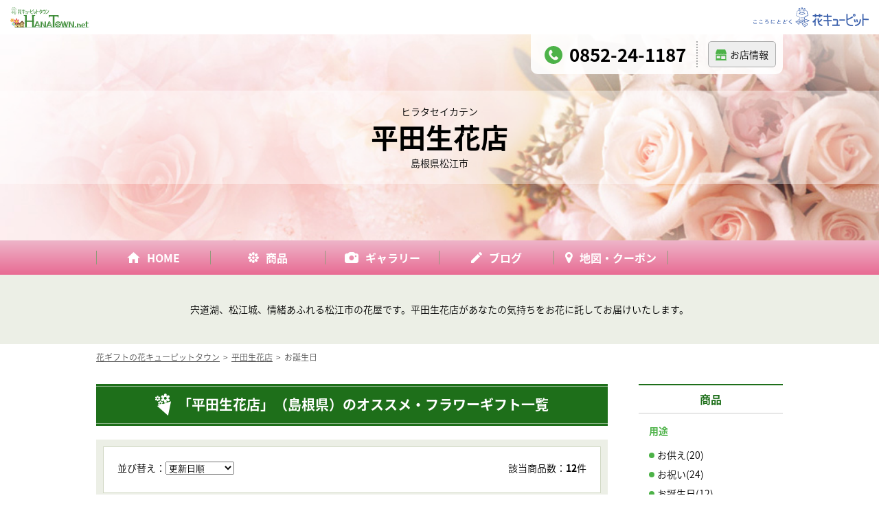

--- FILE ---
content_type: text/html; charset=UTF-8
request_url: https://hirata-s.hanatown.net/?gm=shohin-list&bread_flag=selected&search=search&search_use=16295&pan=16295
body_size: 85803
content:
<!doctype html>
<html xmlns="http://www.w3.org/1999/xhtml" lang="ja">

<head>
<!-- Google Tag Manager -->
<script>(function(w,d,s,l,i){w[l]=w[l]||[];w[l].push({'gtm.start':
new Date().getTime(),event:'gtm.js'});var f=d.getElementsByTagName(s)[0],
j=d.createElement(s),dl=l!='dataLayer'?'&l='+l:'';j.async=true;j.src=
'https://www.googletagmanager.com/gtm.js?id='+i+dl;f.parentNode.insertBefore(j,f);
})(window,document,'script','dataLayer','GTM-T2C2XBQ');</script>
<!-- End Google Tag Manager -->
<meta charset="UTF-8">
<meta name="viewport" content="width=device-width">
<meta http-equiv="X-UA-Compatible" content="IE=edge">

<title>お誕生日の花 | 島根県松江市の花屋　平田生花店にフラワーギフトはお任せください。｜当店は、安心と信頼の花キューピット加盟店です。｜花キューピットタウン</title>
<meta name="description" content="お誕生日の花なら、島根県松江市の花屋　平田生花店へ！花（フラワー）ギフト・プレゼントを、真心込めてお客様にお届け致します！">
<meta name="keywords" content="お誕生日,花,島根県,松江市,花屋,平田生花店">
<meta http-equiv="imagetoolbar" content="no">
<meta name="author" content="花キューピットタウン">

<link rel="stylesheet" href="https://hirata-s.hanatown.net/wp-content/themes/default/css/common.css">
<link rel="stylesheet" href="/shop_img/72-002/custom/custom.css">
<link rel="stylesheet" href="https://hirata-s.hanatown.net/wp-content/themes/default/css/home.css">
<link rel="stylesheet" href="https://hirata-s.hanatown.net/wp-content/themes/default/css/banner.css">
<link rel="stylesheet" href="https://hirata-s.hanatown.net/wp-content/themes/default/css/slick.css">
<link rel="alternate" type="application/rss+xml" title="平田生花店 RSS Feed" href="https://hirata-s.hanatown.net/feed/" />
<link rel="alternate" type="application/atom+xml" title="平田生花店 Atom Feed" href="https://hirata-s.hanatown.net/feed/atom/" />
<script src="//maps.google.com/maps/api/js?key=AIzaSyA8AzovqZVsFZCcA2-H7DWsOXbX2YHRP2M&callback=Function.prototype"></script>


<meta name='robots' content='max-image-preview:large' />
<link rel='dns-prefetch' href='//s.w.org' />
<script type="text/javascript">
window._wpemojiSettings = {"baseUrl":"https:\/\/s.w.org\/images\/core\/emoji\/14.0.0\/72x72\/","ext":".png","svgUrl":"https:\/\/s.w.org\/images\/core\/emoji\/14.0.0\/svg\/","svgExt":".svg","source":{"concatemoji":"https:\/\/hirata-s.hanatown.net\/wp-includes\/js\/wp-emoji-release.min.js?ver=6.0"}};
/*! This file is auto-generated */
!function(e,a,t){var n,r,o,i=a.createElement("canvas"),p=i.getContext&&i.getContext("2d");function s(e,t){var a=String.fromCharCode,e=(p.clearRect(0,0,i.width,i.height),p.fillText(a.apply(this,e),0,0),i.toDataURL());return p.clearRect(0,0,i.width,i.height),p.fillText(a.apply(this,t),0,0),e===i.toDataURL()}function c(e){var t=a.createElement("script");t.src=e,t.defer=t.type="text/javascript",a.getElementsByTagName("head")[0].appendChild(t)}for(o=Array("flag","emoji"),t.supports={everything:!0,everythingExceptFlag:!0},r=0;r<o.length;r++)t.supports[o[r]]=function(e){if(!p||!p.fillText)return!1;switch(p.textBaseline="top",p.font="600 32px Arial",e){case"flag":return s([127987,65039,8205,9895,65039],[127987,65039,8203,9895,65039])?!1:!s([55356,56826,55356,56819],[55356,56826,8203,55356,56819])&&!s([55356,57332,56128,56423,56128,56418,56128,56421,56128,56430,56128,56423,56128,56447],[55356,57332,8203,56128,56423,8203,56128,56418,8203,56128,56421,8203,56128,56430,8203,56128,56423,8203,56128,56447]);case"emoji":return!s([129777,127995,8205,129778,127999],[129777,127995,8203,129778,127999])}return!1}(o[r]),t.supports.everything=t.supports.everything&&t.supports[o[r]],"flag"!==o[r]&&(t.supports.everythingExceptFlag=t.supports.everythingExceptFlag&&t.supports[o[r]]);t.supports.everythingExceptFlag=t.supports.everythingExceptFlag&&!t.supports.flag,t.DOMReady=!1,t.readyCallback=function(){t.DOMReady=!0},t.supports.everything||(n=function(){t.readyCallback()},a.addEventListener?(a.addEventListener("DOMContentLoaded",n,!1),e.addEventListener("load",n,!1)):(e.attachEvent("onload",n),a.attachEvent("onreadystatechange",function(){"complete"===a.readyState&&t.readyCallback()})),(e=t.source||{}).concatemoji?c(e.concatemoji):e.wpemoji&&e.twemoji&&(c(e.twemoji),c(e.wpemoji)))}(window,document,window._wpemojiSettings);
</script>
<style type="text/css">
img.wp-smiley,
img.emoji {
	display: inline !important;
	border: none !important;
	box-shadow: none !important;
	height: 1em !important;
	width: 1em !important;
	margin: 0 0.07em !important;
	vertical-align: -0.1em !important;
	background: none !important;
	padding: 0 !important;
}
</style>
	<link rel='stylesheet' id='wp-block-library-css'  href='https://hirata-s.hanatown.net/wp-includes/css/dist/block-library/style.min.css?ver=6.0' type='text/css' media='all' />
<style id='global-styles-inline-css' type='text/css'>
body{--wp--preset--color--black: #000000;--wp--preset--color--cyan-bluish-gray: #abb8c3;--wp--preset--color--white: #ffffff;--wp--preset--color--pale-pink: #f78da7;--wp--preset--color--vivid-red: #cf2e2e;--wp--preset--color--luminous-vivid-orange: #ff6900;--wp--preset--color--luminous-vivid-amber: #fcb900;--wp--preset--color--light-green-cyan: #7bdcb5;--wp--preset--color--vivid-green-cyan: #00d084;--wp--preset--color--pale-cyan-blue: #8ed1fc;--wp--preset--color--vivid-cyan-blue: #0693e3;--wp--preset--color--vivid-purple: #9b51e0;--wp--preset--gradient--vivid-cyan-blue-to-vivid-purple: linear-gradient(135deg,rgba(6,147,227,1) 0%,rgb(155,81,224) 100%);--wp--preset--gradient--light-green-cyan-to-vivid-green-cyan: linear-gradient(135deg,rgb(122,220,180) 0%,rgb(0,208,130) 100%);--wp--preset--gradient--luminous-vivid-amber-to-luminous-vivid-orange: linear-gradient(135deg,rgba(252,185,0,1) 0%,rgba(255,105,0,1) 100%);--wp--preset--gradient--luminous-vivid-orange-to-vivid-red: linear-gradient(135deg,rgba(255,105,0,1) 0%,rgb(207,46,46) 100%);--wp--preset--gradient--very-light-gray-to-cyan-bluish-gray: linear-gradient(135deg,rgb(238,238,238) 0%,rgb(169,184,195) 100%);--wp--preset--gradient--cool-to-warm-spectrum: linear-gradient(135deg,rgb(74,234,220) 0%,rgb(151,120,209) 20%,rgb(207,42,186) 40%,rgb(238,44,130) 60%,rgb(251,105,98) 80%,rgb(254,248,76) 100%);--wp--preset--gradient--blush-light-purple: linear-gradient(135deg,rgb(255,206,236) 0%,rgb(152,150,240) 100%);--wp--preset--gradient--blush-bordeaux: linear-gradient(135deg,rgb(254,205,165) 0%,rgb(254,45,45) 50%,rgb(107,0,62) 100%);--wp--preset--gradient--luminous-dusk: linear-gradient(135deg,rgb(255,203,112) 0%,rgb(199,81,192) 50%,rgb(65,88,208) 100%);--wp--preset--gradient--pale-ocean: linear-gradient(135deg,rgb(255,245,203) 0%,rgb(182,227,212) 50%,rgb(51,167,181) 100%);--wp--preset--gradient--electric-grass: linear-gradient(135deg,rgb(202,248,128) 0%,rgb(113,206,126) 100%);--wp--preset--gradient--midnight: linear-gradient(135deg,rgb(2,3,129) 0%,rgb(40,116,252) 100%);--wp--preset--duotone--dark-grayscale: url('#wp-duotone-dark-grayscale');--wp--preset--duotone--grayscale: url('#wp-duotone-grayscale');--wp--preset--duotone--purple-yellow: url('#wp-duotone-purple-yellow');--wp--preset--duotone--blue-red: url('#wp-duotone-blue-red');--wp--preset--duotone--midnight: url('#wp-duotone-midnight');--wp--preset--duotone--magenta-yellow: url('#wp-duotone-magenta-yellow');--wp--preset--duotone--purple-green: url('#wp-duotone-purple-green');--wp--preset--duotone--blue-orange: url('#wp-duotone-blue-orange');--wp--preset--font-size--small: 13px;--wp--preset--font-size--medium: 20px;--wp--preset--font-size--large: 36px;--wp--preset--font-size--x-large: 42px;}.has-black-color{color: var(--wp--preset--color--black) !important;}.has-cyan-bluish-gray-color{color: var(--wp--preset--color--cyan-bluish-gray) !important;}.has-white-color{color: var(--wp--preset--color--white) !important;}.has-pale-pink-color{color: var(--wp--preset--color--pale-pink) !important;}.has-vivid-red-color{color: var(--wp--preset--color--vivid-red) !important;}.has-luminous-vivid-orange-color{color: var(--wp--preset--color--luminous-vivid-orange) !important;}.has-luminous-vivid-amber-color{color: var(--wp--preset--color--luminous-vivid-amber) !important;}.has-light-green-cyan-color{color: var(--wp--preset--color--light-green-cyan) !important;}.has-vivid-green-cyan-color{color: var(--wp--preset--color--vivid-green-cyan) !important;}.has-pale-cyan-blue-color{color: var(--wp--preset--color--pale-cyan-blue) !important;}.has-vivid-cyan-blue-color{color: var(--wp--preset--color--vivid-cyan-blue) !important;}.has-vivid-purple-color{color: var(--wp--preset--color--vivid-purple) !important;}.has-black-background-color{background-color: var(--wp--preset--color--black) !important;}.has-cyan-bluish-gray-background-color{background-color: var(--wp--preset--color--cyan-bluish-gray) !important;}.has-white-background-color{background-color: var(--wp--preset--color--white) !important;}.has-pale-pink-background-color{background-color: var(--wp--preset--color--pale-pink) !important;}.has-vivid-red-background-color{background-color: var(--wp--preset--color--vivid-red) !important;}.has-luminous-vivid-orange-background-color{background-color: var(--wp--preset--color--luminous-vivid-orange) !important;}.has-luminous-vivid-amber-background-color{background-color: var(--wp--preset--color--luminous-vivid-amber) !important;}.has-light-green-cyan-background-color{background-color: var(--wp--preset--color--light-green-cyan) !important;}.has-vivid-green-cyan-background-color{background-color: var(--wp--preset--color--vivid-green-cyan) !important;}.has-pale-cyan-blue-background-color{background-color: var(--wp--preset--color--pale-cyan-blue) !important;}.has-vivid-cyan-blue-background-color{background-color: var(--wp--preset--color--vivid-cyan-blue) !important;}.has-vivid-purple-background-color{background-color: var(--wp--preset--color--vivid-purple) !important;}.has-black-border-color{border-color: var(--wp--preset--color--black) !important;}.has-cyan-bluish-gray-border-color{border-color: var(--wp--preset--color--cyan-bluish-gray) !important;}.has-white-border-color{border-color: var(--wp--preset--color--white) !important;}.has-pale-pink-border-color{border-color: var(--wp--preset--color--pale-pink) !important;}.has-vivid-red-border-color{border-color: var(--wp--preset--color--vivid-red) !important;}.has-luminous-vivid-orange-border-color{border-color: var(--wp--preset--color--luminous-vivid-orange) !important;}.has-luminous-vivid-amber-border-color{border-color: var(--wp--preset--color--luminous-vivid-amber) !important;}.has-light-green-cyan-border-color{border-color: var(--wp--preset--color--light-green-cyan) !important;}.has-vivid-green-cyan-border-color{border-color: var(--wp--preset--color--vivid-green-cyan) !important;}.has-pale-cyan-blue-border-color{border-color: var(--wp--preset--color--pale-cyan-blue) !important;}.has-vivid-cyan-blue-border-color{border-color: var(--wp--preset--color--vivid-cyan-blue) !important;}.has-vivid-purple-border-color{border-color: var(--wp--preset--color--vivid-purple) !important;}.has-vivid-cyan-blue-to-vivid-purple-gradient-background{background: var(--wp--preset--gradient--vivid-cyan-blue-to-vivid-purple) !important;}.has-light-green-cyan-to-vivid-green-cyan-gradient-background{background: var(--wp--preset--gradient--light-green-cyan-to-vivid-green-cyan) !important;}.has-luminous-vivid-amber-to-luminous-vivid-orange-gradient-background{background: var(--wp--preset--gradient--luminous-vivid-amber-to-luminous-vivid-orange) !important;}.has-luminous-vivid-orange-to-vivid-red-gradient-background{background: var(--wp--preset--gradient--luminous-vivid-orange-to-vivid-red) !important;}.has-very-light-gray-to-cyan-bluish-gray-gradient-background{background: var(--wp--preset--gradient--very-light-gray-to-cyan-bluish-gray) !important;}.has-cool-to-warm-spectrum-gradient-background{background: var(--wp--preset--gradient--cool-to-warm-spectrum) !important;}.has-blush-light-purple-gradient-background{background: var(--wp--preset--gradient--blush-light-purple) !important;}.has-blush-bordeaux-gradient-background{background: var(--wp--preset--gradient--blush-bordeaux) !important;}.has-luminous-dusk-gradient-background{background: var(--wp--preset--gradient--luminous-dusk) !important;}.has-pale-ocean-gradient-background{background: var(--wp--preset--gradient--pale-ocean) !important;}.has-electric-grass-gradient-background{background: var(--wp--preset--gradient--electric-grass) !important;}.has-midnight-gradient-background{background: var(--wp--preset--gradient--midnight) !important;}.has-small-font-size{font-size: var(--wp--preset--font-size--small) !important;}.has-medium-font-size{font-size: var(--wp--preset--font-size--medium) !important;}.has-large-font-size{font-size: var(--wp--preset--font-size--large) !important;}.has-x-large-font-size{font-size: var(--wp--preset--font-size--x-large) !important;}
</style>
<link rel="https://api.w.org/" href="https://hirata-s.hanatown.net/wp-json/" /><link rel="EditURI" type="application/rsd+xml" title="RSD" href="https://hirata-s.hanatown.net/xmlrpc.php?rsd" />
<link rel="wlwmanifest" type="application/wlwmanifest+xml" href="https://hirata-s.hanatown.net/wp-includes/wlwmanifest.xml" /> 
<meta name="generator" content="WordPress 6.0" />
<!--HANATOWN header-->
<script src="https://hirata-s.hanatown.net/wp-content/themes/default/js/jquery-1.11.0.min.js"></script>
<script src="https://hirata-s.hanatown.net/wp-content/themes/default/js/lightbox.min.js"></script>
<link rel="stylesheet" href="https://hirata-s.hanatown.net/wp-content/themes/default/css/lightbox.min.css">
<!--switch_font-->
<link rel="stylesheet" href="https://hirata-s.hanatown.net/wp-content/themes/Customize_2column/font/font_small.css"  media="tv,screen" title="font_small" />




<link rel='stylesheet' href="https://hirata-s.hanatown.net/wp-includes/js/thickbox_old/thickbox.css">
<link href="https://use.fontawesome.com/releases/v5.6.1/css/all.css" rel="stylesheet">
<script type="text/javascript" src="//jpostal-1006.appspot.com/jquery.jpostal.js"></script>
<script src="https://hirata-s.hanatown.net/wp-includes/js/thickbox_old/thickbox.js"></script>
<script>
	<!--
	//thickboxの×ボタンを押下した際に読み出すjavascript(フロント側では何も行わないため、functionの中身は空欄で設定。)
	function auto_focus(){}
	//-->
	
	// 配達地域表示(手渡し)
	function thickbox(link) {
		var t = link.title || link.name || null;
		var a = 'https://www.hanatown.net/delivery-area/index/pc_mobile_chk/pc/member_cd/72-002/TB_iframe/true/width/1120/height/607' || link.alt;
		var g = link.rel || false;
		tb_show(t,a,g);
		link.blur();
		return false;
	}
	
/*
	$(document).ready(function(){
		$("a[rel^='prettyPhoto']").prettyPhoto();
	});
*/
	
	
	// 配達地域表示(宅配)
	function thickbox_parcel(link,shohin_cd) {
		var url = 'https://www.hanatown.net' + '/delivery-area/parcel/pc_mobile_chk/pc/member_cd/' + '72-002' + '/shohin_cd/' + shohin_cd + '/TB_iframe/true/width/1120/height/607';
		
		var t = link.title || link.name || null;
		var a = url || link.alt;
		var g = link.rel || false;
		tb_show(t,a,g);
		link.blur();
		return false;
	}
</script>
<!-- <script type="text/javascript" src="https://www.hanatown.net/common/js/chkPressTwoTimes.js"></script> -->
<script type="text/javascript" src="//www.hanatown.net/common/js/chkPressTwoTimes.js"></script>

</head>
<!-- <body id="3culum"> -->
<body>
<!-- 	 -->
<!-- Google Tag Manager (noscript) -->
<noscript><iframe src="https://www.googletagmanager.com/ns.html?id=GTM-T2C2XBQ"
height="0" width="0" style="display:none;visibility:hidden"></iframe></noscript>
<!-- End Google Tag Manager (noscript) -->
<!--
 <p>CUSTOM_DESIGN:オリジナル画像を選択した場合の個店ページ画面</p>
 <h1>お誕生日・お供え花・ご葬儀花、お祝いなどの花束、アレンジメント、胡蝶蘭、スタンド花など幅広く取り扱っております。フラワーギフトなら花キューピット加盟店におまかせください。</h1>
-->
<div id="container">
	
	<header>
		<div id="floristHeader">
			<div id="headerLogo"><a href="https://www.hanatown.net/" target="_blank"><img src="/wp-content/themes/Customize_2column/images/renew_2017/common/logo_hanatown.svg" alt="花キューピットタウン"></a></div>
						<div id="i879Logo"><a href="http://www.hanacupid.or.jp/" target="_blank"><img src="/wp-content/themes/Customize_2column/images/renew_2017/common/logo_hanacupid.svg" alt="こころにとどく花キューピッド"></a></div>
	
		</div><!-- #floristHeader -->
	</header>
	
	<div id="blogHeader">
		<div id="floristInfo">
			<div class="wrap">
				<div class="box">
					<p class="tel">0852-24-1187</p>
															<p class="shopInfo"><a href="#shopInfo">お店情報</a></p>
				</div><!-- /.box -->
			</div><!-- /.wrap -->
		</div><!-- #floristInfo -->
		
		<article>
			<div id="floristName" class="photo_img">
				<div class="box">
					<p>ヒラタセイカテン</p>					<h1><a href="https://hirata-s.hanatown.net">平田生花店</a></h1>
					<p>島根県松江市</p><p class="tel spView"><a href="tel:0852-24-1187" class="telIco">0852-24-1187</a>				</div><!-- /.box -->
			</div><!-- #floristName -->
		</article>
		
		<div id="blogNav" class="main_navi_parts_7">
			<div class="wrap">
				<ul>
					
							<li class="home">
								<a href="https://hirata-s.hanatown.net?gn=gn_home" title="HOME｜平田生花店(島根県松江市 花屋）" class="ico ico--home">HOME</a>
							</li>
						<li class='goods'>
<a href="https://hirata-s.hanatown.net/?gm=shohin-list&gn=gn_shohin-list" title="フラワーギフト一覧｜平田生花店(島根県松江市 花屋）" class="ico ico--goods">商品</a></li>

							<li class="gallery">
								<a href="/category/%ef%bc%9c%e3%81%8a%e5%b1%8a%e3%81%91%e5%ae%9f%e7%b8%be%ef%bc%9e" title="ギャラリー｜平田生花店(島根県松江市 花屋）" class="ico ico--gallery">ギャラリー</a>
							</li>
						
							<li class="blog">
								<a href="https://hirata-s.hanatown.net/?gm=blog_list&gn=gn_blog" title="ブログ｜平田生花店(島根県松江市 花屋）" class="ico ico--blog">ブログ</a>
							</li>
						
							<li class="map">
								<a href="https://hirata-s.hanatown.net/?gm=shop_map&gn=gn_shopmap" title="地図・クーポン｜平田生花店(島根県松江市 花屋）" class="ico ico--map">地図・クーポン</a>
							</li>
										</ul>
			</div><!-- /.wrap -->
		</div><!-- #blogNav -->
				
							<div id="floristDescription">
								<div class="floristDescriptionInr">
								宍道湖、松江城、情緒あふれる松江市の花屋です。平田生花店があなたの気持ちをお花に託してお届けいたします。
								</div>
							</div>
								<div id="blogNavToggleBtn" class="spView">
			<div><span></span><span></span><span></span></div>
		</div><!-- #blogNavToggleBtn -->
	</div><!-- #blogHeader -->

	
	<div id="blogBreadcrumb"> 
		<div class="wrap">
			<ul>
			<li><a href="https://www.hanatown.net/">花ギフトの花キューピットタウン</a></li><li><a href="https://hirata-s.hanatown.net">平田生花店</a></li><li>お誕生日</li>			</ul>
		</div><!-- /.wrap -->
	</div><!-- #blogBreadcrumb -->
	
	<div id="contents" class="twoColumnRightPane">
		<div class="wrap">
			<div id="main"><script>
    //検索条件
    $(document).ready(function(){
      if(700 < $('#search-condition').width()){
        $('#search-condition .search-inner').addClass('wide-2');
      }else if(380 > $('#search-condition').width()){
        $('#search-condition .search-inner').addClass('normal-3');
      }
      $('.search-inner').each(function(){
        if($('#hidden_default_accordion').val() == 'close'){
            $('.search-inner').slideUp(200);
        }else{
            $('.search-inner').slideDown(200);
        }
      });

      $('.search-display div').click(function(){
        if($(this).hasClass('close')){
          $('.search-display div').removeClass('close').addClass('open');
          $(this).parents('#search-condition').find('.search-inner').slideDown(200);
        }else{
          $('.search-display div').removeClass('open').addClass('close');
          $(this).parents('#search-condition').find('.search-inner').slideUp(200);
        }
      });
});
</script>
<script type="text/javascript">

//2度押しチェックフラグ
var nowExeFlg = false;

$(document).ready(function(){
    //デフォルト値設定
    var producttype = $("#hidden_default_producttype").val();
    var use = $("#hidden_default_use").val();
    var kakaku = $("#hidden_default_kakaku").val();
    var model = $("#hidden_default_model").val();
    var delivdate = $("#hidden_default_delivdate").val();
    var keyword = $("#hidden_default_keyword").val();
    var soldout = $("#hidden_default_soldout").val();
    var shohinkind = $("#hidden_default_shohinkind").val();
    var order = $("#hidden_default_order").val();

    //デフォルト値復元
    if(producttype != ""){
        $("#producttype").val(producttype);
    }
    if(use != ""){
        $("#use").val(use);
    }
    if(kakaku != ""){
        $("#kakaku").val(kakaku);
    }
    if(model != ""){
        $("#model").val(model);
    }
    if(delivdate != ""){
        $("#delivery_day").val(delivdate);
    }
    if(keyword != ""){
        $("#keyword").val(keyword);
    }else{
        kw_onblur();
    }
    if(soldout != ""){
        $("#sold_out").attr("checked", true);
    }
    if(shohinkind != ""){
        $("#shohin_kind").attr("checked", true);
    }
    if(order != ""){
        $("#sub-turn").val(order);
    }
});

//検索ボタン押下
function searchShohinData()
{
    //各項目設定値
    var producttypeData = $("select[name='producttype']").val();
    var useData = $("select[name='use']").val();
    var modelData = $("select[name='model']").val();
    var kakakuData = $("select[name='kakaku']").val();
    var delivDate = $("select[name='delivery_day']").val();
    var keyword = $('#keyword').val().replace(/色、花材、商品番号 など/,"");
    var shohinKind = $("#shohin_kind").is(':checked');
    var soldOut = $("#sold_out").is(':checked');
    var orderData = $("select[name='turn']").val();

    //キーワード#チェック
    var arrKeyword = keyword.split("");
    var remakeKeyword = "";
    for(var i=0 ; i < arrKeyword.length ; i++){
        remakeKeyword = remakeKeyword + arrKeyword[i].replace("#", "＃");
    }

    //バリデーションチェック
    if(keyword != ""){
        if($(".kw_placeholder").val() != "gray"){
            if (!remakeKeyword.match(/^[^\'\"\\&<>]+$/)) {
                var msg = "キーワードには\"'\\&<>以外の文字を入力してください。";
                alert(msg);
                return false;
            }
        }
    }

    //リンクURL共通部分
    var linkUrl = "?gm=shohin-list&search=search";

    //URL作成
    if(producttypeData != ""){
        linkUrl = linkUrl + "&search_producttype=" + producttypeData;
    }
    if(useData != ""){
        linkUrl = linkUrl + "&search_use=" + useData;
    }
    if(modelData != ""){
        linkUrl = linkUrl + "&search_model=" + modelData;
    }
    if(kakakuData != ""){
        linkUrl = linkUrl + "&search_kakaku=" + kakakuData;
    }
    if(delivDate != ""){
        linkUrl = linkUrl + "&search_delivdate=" + delivDate;
    }
    if(keyword != ""){
        if($(".kw_placeholder").val() != "gray"){
            linkUrl = linkUrl + "&search_keyword=" + encodeURI(remakeKeyword).toLowerCase();
        }
    }
    if($("#shohin_kind").is(':checked')){
        linkUrl = linkUrl + "&search_shohinkind=1";
    }
    if($("#sold_out").is(':checked')){
        linkUrl = linkUrl + "&search_soldout=1";
    }
    if(orderData != ""){
        linkUrl = linkUrl + "&search_order=" + orderData;
    }

/*
    */

    linkUrl = linkUrl + "&pan=search";

    //2度押しチェック
    nowExeFlg = chkPressTwoTimes(nowExeFlg);
    if(nowExeFlg == false){
        nowExeFlg = true;
        //画面遷移
        location.href = linkUrl;
    }
}

//現在のURLに表示順の要素を追加
function addOrder()
{
    //2度押しチェック
    nowExeFlg = chkPressTwoTimes(nowExeFlg);
    if(nowExeFlg == false){
        nowExeFlg = true;

        //現在のURL
        var linkUrl = location.href;
        //花キューピット商品画面フラグ・おまかせ商品画面フラグ
        var flagData = "";

        //グローバルナビ要素が現在のURLに存在する場合は削除
        var gnav_chk = linkUrl.search("&gnav=");
        if(gnav_chk != "-1"){
            var arrUrl_gnav = linkUrl.split("&gnav=");
            linkUrl = arrUrl_gnav[0];
        }
        //表示順要素が現在のURLに存在する場合は削除
        var order_chk = linkUrl.search("&search_order=");
        if(order_chk != "-1"){
            var arrUrl_order = linkUrl.split("&search_order=");
            linkUrl = arrUrl_order[0];
        }
        //ページ要素が現在のURLに存在する場合は削除
        var page_chk = linkUrl.search("&pageID=");
        if(page_chk != "-1"){
            var arrUrl_page = linkUrl.split("&pageID=");
            linkUrl = arrUrl_page[0];
        }
        //パンくずの要素が現在のURLに存在する場合は削除
        var pan_chk = linkUrl.search("&pan=");
        if(pan_chk != "-1"){
            var arrUrl_pan = linkUrl.split("&pan=");
            linkUrl = arrUrl_pan[0];
        }
        //flagパラメータの要素が現在のURLに存在する場合は削除
        var flag_chk = linkUrl.search("&flag=");
        if(flag_chk != "-1"){
            var arrUrl_flag = linkUrl.split("&flag=");
            linkUrl = arrUrl_flag[0];
        }

        //表示順
        var orderData = $("select[name='turn']").val();
        if(orderData != ""){
            linkUrl = linkUrl + "&search_order=" + orderData;
        }
        //パンくず
        var panData = $("#hidden_default_pan").val();
        if(panData != ""){
            linkUrl = linkUrl + "&pan=" + panData;
            if(panData == "standard" || panData == "omakase"){
                flagData = panData;
            }
        }

/*
        */

        //花キューピット商品画面・おまかせ商品画面の場合
        if(flagData != ""){
            linkUrl = linkUrl + "&flag=" + flagData;
        }
        //searchパラメータ存在チェック
        if(linkUrl.indexOf("search=search") == "-1"){
            linkUrl = linkUrl + "&search=search";
        }

        //画面遷移
        location.href = linkUrl;
    }
}

//ページャー動作
function linkPager(page)
{
    //現在のURL
    var linkUrl = location.href;
    //花キューピット商品画面フラグ・おまかせ商品画面フラグ
    var flagData = "";

    //グローバルナビ要素が現在のURLに存在する場合は削除
    var gnav_chk = linkUrl.search("&gnav=");
    if(gnav_chk != "-1"){
        var arrUrl_gnav = linkUrl.split("&gnav=");
        linkUrl = arrUrl_gnav[0];
    }
    //ページ要素が現在のURLに存在する場合は削除
    var page_chk = linkUrl.search("&pageID=");
    if(page_chk != "-1"){
        var arrUrl_page = linkUrl.split("&pageID=");
        linkUrl = arrUrl_page[0];
    }
    //パンくずの要素が現在のURLに存在する場合は削除
    var pan_chk = linkUrl.search("&pan=");
    if(pan_chk != "-1"){
        var arrUrl_pan = linkUrl.split("&pan=");
        linkUrl = arrUrl_pan[0];
    }
    //flagパラメータの要素が現在のURLに存在する場合は削除
    var flag_chk = linkUrl.search("&flag=");
    if(flag_chk != "-1"){
        var arrUrl_flag = linkUrl.split("&flag=");
        linkUrl = arrUrl_flag[0];
    }

    //パンくず
    var panData = $("#hidden_default_pan").val();
    if(panData != ""){
        linkUrl = linkUrl + "&pan=" + panData;
        if(panData == "standard" || panData == "omakase"){
            flagData = panData;
        }
    }

    //花キューピット商品画面・おまかせ商品画面の場合
    if(flagData != ""){
        linkUrl = linkUrl + "&flag=" + flagData;
    }
    //searchパラメータ存在チェック
    if(linkUrl.indexOf("search=search") == "-1"){
        linkUrl = linkUrl + "&search=search";
    }

    location.href = linkUrl + "&pageID=" + page;
}

//キーワード　フォーカスをしていない時
function kw_onblur()
{
    //キーワードに設定する値が無い場合
    if($(".keyword").val() == ""){
        $(".keyword").val("色、花材 など");
        $(".keyword").css('color', '#808080');
        $(".kw_placeholder").val("gray");
    }
    //キーワードに設定する値がある場合
    else{
        $(".keyword").css('color', '#000000');
        $(".kw_placeholder").val("black");
    }
}

//キーワード　フォーカスをした時
function kw_onfocus()
{
    //キーワードが例文表示の場合
    if($(".kw_placeholder").val() == "gray"){
        //例文を消す
        $(".keyword").val("");
        //表示を黒にする
        $(".keyword").css('color', '#000000');
        //hidden値
        $(".kw_placeholder").val("black");
    }
}

//ページプルダウン選択時動作
$(function($) {
	$('.selectNumber').on('change', function(){
		linkPager($(this).val());
	});
});
</script>
<script type="text/javascript" src="https://www.hanatown.net/common_mobile/js/facebox/facebox.js"></script>
<script type="text/javascript" src="https://www.hanatown.net/common_mobile/js/facebox/faceboxonload.js"></script>
<link type="text/css" rel="stylesheet" href="https://www.hanatown.net/common_mobile/js/facebox/facebox.css" />

				<section>
					<div id="recommendedFlowerGift">
						<div class="title">
							<h2 class="gem">「平田生花店」（島根県）のオススメ・フラワーギフト一覧</h2>
						</div><!-- /.title -->
						
						<!--検索結果 始まり-->
						<div id="search-results" class="shopComment">
							<div class="box flex">
								<dl class="row-change">
									<dt>並び替え：</dt>
									<dd>
										<select id="sub-turn" name="turn" class="cookie_turn" onChange="addOrder()">
											<option value="upd-date" selected="selected">更新日順</option>
											<option value="tanka-low">価格が安い順</option>
											<option value="tanka-high">価格が高い順</option>
										</select>
									</dd>
								</dl>
								
								<dl><dd>該当商品数：<b>12</b>件</dd></dl>
								
								<input type="hidden" name="hidden_default_producttype" id="hidden_default_producttype" value="">
								<input type="hidden" name="hidden_default_use" id="hidden_default_use" value="16295">
								<input type="hidden" name="hidden_default_kakaku" id="hidden_default_kakaku" value="">
								<input type="hidden" name="hidden_default_model" id="hidden_default_model" value="">
								<input type="hidden" name="hidden_default_delivdate" id="hidden_default_delivdate" value="">
								<input type="hidden" name="hidden_default_keyword" id="hidden_default_keyword" value="">
								<input type="hidden" name="hidden_default_soldout" id="hidden_default_soldout" value="">
								<input type="hidden" name="hidden_default_shohinkind" id="hidden_default_shohinkind" value="">
								<input type="hidden" name="hidden_default_order" id="hidden_default_order" value="">
								<input type="hidden" name="hidden_default_accordion" id="hidden_default_accordion" value="open">
								<input type="hidden" name="hidden_default_pan" id="hidden_default_pan" value="16295">
							</div><!-- /.box -->
						</div><!-- /.shopComment -->
						<!--検索結果 終わり-->
						
						
						              <div class="pager">
          <p>
            
                                  <span class="now">1</span>
                                  <a href="javascript:void(0);" onClick="linkPager('2')">2</a>
            
                          <a href="javascript:void(0);" class="nextPage" onClick="linkPager('2')">次へ</a>
              <a href="javascript:void(0);" class="lastPage" onClick="linkPager('2')">最後</a>
                      </p>
          </div><!-- /.pager -->
    						<div class="itemList">
													<ul>
																<li>
									<div class="photoBlock">
										<div class="photo">
											<a href="/shohin_img/370/511999.jpg" data-lightbox="72-002511999" data-title="">
												<img src="/shohin_img/370/511999.jpg" alt="花キューピット加盟店 店舗名：平田生花店&#13;&#10;フラワーギフト商品番号：511999&#13;&#10;商品名：アレンジメント"" title="花キューピット加盟店 店舗名：平田生花店&#13;&#10;フラワーギフト商品番号：511999&#13;&#10;商品名：アレンジメント"">												 <input type="hidden" id="72-002511999_comment" value="" />
											</a>
										</div>
										<!-- /.photo -->
																				<div class="deliveryType1">お花屋さんが直接お届け</div>									</div>
									<div class="txtBlock">
										<p class="productName">アレンジメント</p>										 <div class='specSize'>商品番号：511999<br>アレンジメント<br>H23×W26×D19cm</div>
<p class='price'>&yen;5,390円 (税込)</p>
<div class='specSize'>商品代：&yen;4,400（税込）<br>手数料：&yen;990（税込）</div>
<div class='specSizeSmall'>
<p>お届け可能な期間：<br>2026年01月05日 ～ <br />2026年01月31日</p></div>
																																	<p class="alignright moreLink"><a href="javascript:void(0);" onclick="return thickbox(this);">配達可能エリア</a></p>																														</div>
									<div class="btnBlock">
										<p class="btnDetail"><a href="/?gm=shohin&shohin_cd=511999">詳細</a></p>
										<p class="btnCart"><a href="https://www.i879.com/order/input-cart-original/categoryId/ori0001/productCd/511999/shopCd/72-002/referrerSiteId/002/" target="_blank" title="花キューピット加盟店のフラワーギフトカートに入れる"><i class="fa fa-shopping-cart" aria-hidden="true"></i>カートに入れる</a></p>									</div>
								</li>
																<li>
									<div class="photoBlock">
										<div class="photo">
											<a href="/shohin_img/370/512647.jpg" data-lightbox="72-002512647" data-title="">
												<img src="/shohin_img/370/512647.jpg" alt="花キューピット加盟店 店舗名：平田生花店&#13;&#10;フラワーギフト商品番号：512647&#13;&#10;商品名：アレンジメント"" title="花キューピット加盟店 店舗名：平田生花店&#13;&#10;フラワーギフト商品番号：512647&#13;&#10;商品名：アレンジメント"">												 <input type="hidden" id="72-002512647_comment" value="" />
											</a>
										</div>
										<!-- /.photo -->
																				<div class="deliveryType1">お花屋さんが直接お届け</div>									</div>
									<div class="txtBlock">
										<p class="productName">アレンジメント</p>										 <div class='specSize'>商品番号：512647<br>アレンジメント<br>H40×W40×D28cm</div>
<p class='price'>&yen;9,790円 (税込)</p>
<div class='specSize'>商品代：&yen;8,800（税込）<br>手数料：&yen;990（税込）</div>
<div class='specSizeSmall'>
<p>お届け可能な期間：<br>2026年01月05日 ～ <br />2026年01月31日</p></div>
																																	<p class="alignright moreLink"><a href="javascript:void(0);" onclick="return thickbox(this);">配達可能エリア</a></p>																														</div>
									<div class="btnBlock">
										<p class="btnDetail"><a href="/?gm=shohin&shohin_cd=512647">詳細</a></p>
										<p class="btnCart"><a href="https://www.i879.com/order/input-cart-original/categoryId/ori0001/productCd/512647/shopCd/72-002/referrerSiteId/002/" target="_blank" title="花キューピット加盟店のフラワーギフトカートに入れる"><i class="fa fa-shopping-cart" aria-hidden="true"></i>カートに入れる</a></p>									</div>
								</li>
																<li>
									<div class="photoBlock">
										<div class="photo">
											<a href="/shohin_img/370/512715.jpg" data-lightbox="72-002512715" data-title="">
												<img src="/shohin_img/370/512715.jpg" alt="花キューピット加盟店 店舗名：平田生花店&#13;&#10;フラワーギフト商品番号：512715&#13;&#10;商品名：アレンジメント"" title="花キューピット加盟店 店舗名：平田生花店&#13;&#10;フラワーギフト商品番号：512715&#13;&#10;商品名：アレンジメント"">												 <input type="hidden" id="72-002512715_comment" value="" />
											</a>
										</div>
										<!-- /.photo -->
																				<div class="deliveryType1">お花屋さんが直接お届け</div>									</div>
									<div class="txtBlock">
										<p class="productName">アレンジメント</p>										 <div class='specSize'>商品番号：512715<br>アレンジメント<br>H63×W50×D34cm</div>
<p class='price'>&yen;11,990円 (税込)</p>
<div class='specSize'>商品代：&yen;11,000（税込）<br>手数料：&yen;990（税込）</div>
<div class='specSizeSmall'>
<p>お届け可能な期間：<br>2026年01月05日 ～ <br />2026年01月31日</p></div>
																																	<p class="alignright moreLink"><a href="javascript:void(0);" onclick="return thickbox(this);">配達可能エリア</a></p>																														</div>
									<div class="btnBlock">
										<p class="btnDetail"><a href="/?gm=shohin&shohin_cd=512715">詳細</a></p>
										<p class="btnCart"><a href="https://www.i879.com/order/input-cart-original/categoryId/ori0001/productCd/512715/shopCd/72-002/referrerSiteId/002/" target="_blank" title="花キューピット加盟店のフラワーギフトカートに入れる"><i class="fa fa-shopping-cart" aria-hidden="true"></i>カートに入れる</a></p>									</div>
								</li>
																<li>
									<div class="photoBlock">
										<div class="photo">
											<a href="/shohin_img/370/523023.jpg" data-lightbox="72-002523023" data-title="">
												<img src="/shohin_img/370/523023.jpg" alt="花キューピット加盟店 店舗名：平田生花店&#13;&#10;フラワーギフト商品番号：523023&#13;&#10;商品名：アレンジメント"" title="花キューピット加盟店 店舗名：平田生花店&#13;&#10;フラワーギフト商品番号：523023&#13;&#10;商品名：アレンジメント"">												 <input type="hidden" id="72-002523023_comment" value="" />
											</a>
										</div>
										<!-- /.photo -->
																				<div class="deliveryType1">お花屋さんが直接お届け</div>									</div>
									<div class="txtBlock">
										<p class="productName">アレンジメント</p>										 <div class='specSize'>商品番号：523023<br>アレンジメント<br>H19×W19×D19cm</div>
<p class='price'>&yen;6,490円 (税込)</p>
<div class='specSize'>商品代：&yen;5,500（税込）<br>手数料：&yen;990（税込）</div>
<div class='specSizeSmall'>
<p>お届け可能な期間：<br>2026年01月05日 ～ <br />2026年01月31日</p></div>
																																	<p class="alignright moreLink"><a href="javascript:void(0);" onclick="return thickbox(this);">配達可能エリア</a></p>																														</div>
									<div class="btnBlock">
										<p class="btnDetail"><a href="/?gm=shohin&shohin_cd=523023">詳細</a></p>
										<p class="btnCart"><a href="https://www.i879.com/order/input-cart-original/categoryId/ori0001/productCd/523023/shopCd/72-002/referrerSiteId/002/" target="_blank" title="花キューピット加盟店のフラワーギフトカートに入れる"><i class="fa fa-shopping-cart" aria-hidden="true"></i>カートに入れる</a></p>									</div>
								</li>
																<li>
									<div class="photoBlock">
										<div class="photo">
											<a href="/shohin_img/370/523027.jpg" data-lightbox="72-002523027" data-title="">
												<img src="/shohin_img/370/523027.jpg" alt="花キューピット加盟店 店舗名：平田生花店&#13;&#10;フラワーギフト商品番号：523027&#13;&#10;商品名：アレンジメント"" title="花キューピット加盟店 店舗名：平田生花店&#13;&#10;フラワーギフト商品番号：523027&#13;&#10;商品名：アレンジメント"">												 <input type="hidden" id="72-002523027_comment" value="" />
											</a>
										</div>
										<!-- /.photo -->
																				<div class="deliveryType1">お花屋さんが直接お届け</div>									</div>
									<div class="txtBlock">
										<p class="productName">アレンジメント</p>										 <div class='specSize'>商品番号：523027<br>アレンジメント<br>H24×W24×D24cm（花サイズ）</div>
<p class='price'>&yen;6,490円 (税込)</p>
<div class='specSize'>商品代：&yen;5,500（税込）<br>手数料：&yen;990（税込）</div>
<div class='specSizeSmall'>
<p>お届け可能な期間：<br>2026年01月05日 ～ <br />2026年01月31日</p></div>
																																	<p class="alignright moreLink"><a href="javascript:void(0);" onclick="return thickbox(this);">配達可能エリア</a></p>																														</div>
									<div class="btnBlock">
										<p class="btnDetail"><a href="/?gm=shohin&shohin_cd=523027">詳細</a></p>
										<p class="btnCart"><a href="https://www.i879.com/order/input-cart-original/categoryId/ori0001/productCd/523027/shopCd/72-002/referrerSiteId/002/" target="_blank" title="花キューピット加盟店のフラワーギフトカートに入れる"><i class="fa fa-shopping-cart" aria-hidden="true"></i>カートに入れる</a></p>									</div>
								</li>
																<li>
									<div class="photoBlock">
										<div class="photo">
											<a href="/shohin_img/370/523031.jpg" data-lightbox="72-002523031" data-title="">
												<img src="/shohin_img/370/523031.jpg" alt="花キューピット加盟店 店舗名：平田生花店&#13;&#10;フラワーギフト商品番号：523031&#13;&#10;商品名：花束"" title="花キューピット加盟店 店舗名：平田生花店&#13;&#10;フラワーギフト商品番号：523031&#13;&#10;商品名：花束"">												 <input type="hidden" id="72-002523031_comment" value="" />
											</a>
										</div>
										<!-- /.photo -->
																				<div class="deliveryType1">お花屋さんが直接お届け</div>									</div>
									<div class="txtBlock">
										<p class="productName">花束</p>										 <div class='specSize'>商品番号：523031<br>花束<br>H55×W50×D20cm</div>
<p class='price'>&yen;11,990円 (税込)</p>
<div class='specSize'>商品代：&yen;11,000（税込）<br>手数料：&yen;990（税込）</div>
<div class='specSizeSmall'>
<p>お届け可能な期間：<br>2026年01月05日 ～ <br />2026年01月31日</p></div>
																																	<p class="alignright moreLink"><a href="javascript:void(0);" onclick="return thickbox(this);">配達可能エリア</a></p>																														</div>
									<div class="btnBlock">
										<p class="btnDetail"><a href="/?gm=shohin&shohin_cd=523031">詳細</a></p>
										<p class="btnCart"><a href="https://www.i879.com/order/input-cart-original/categoryId/ori0001/productCd/523031/shopCd/72-002/referrerSiteId/002/" target="_blank" title="花キューピット加盟店のフラワーギフトカートに入れる"><i class="fa fa-shopping-cart" aria-hidden="true"></i>カートに入れる</a></p>									</div>
								</li>
																<li>
									<div class="photoBlock">
										<div class="photo">
											<a href="/shohin_img/370/524200.jpg" data-lightbox="72-002524200" data-title="">
												<img src="/shohin_img/370/524200.jpg" alt="花キューピット加盟店 店舗名：平田生花店&#13;&#10;フラワーギフト商品番号：524200&#13;&#10;商品名：アレンジメント"" title="花キューピット加盟店 店舗名：平田生花店&#13;&#10;フラワーギフト商品番号：524200&#13;&#10;商品名：アレンジメント"">												 <input type="hidden" id="72-002524200_comment" value="" />
											</a>
										</div>
										<!-- /.photo -->
																				<div class="deliveryType1">お花屋さんが直接お届け</div>									</div>
									<div class="txtBlock">
										<p class="productName">アレンジメント</p>										 <div class='specSize'>商品番号：524200<br>アレンジメント<br>H21×W30×D21cm（花サイズ）</div>
<p class='price'>&yen;7,590円 (税込)</p>
<div class='specSize'>商品代：&yen;6,600（税込）<br>手数料：&yen;990（税込）</div>
<div class='specSizeSmall'>
<p>お届け可能な期間：<br>2026年01月05日 ～ <br />2026年01月31日</p></div>
																																	<p class="alignright moreLink"><a href="javascript:void(0);" onclick="return thickbox(this);">配達可能エリア</a></p>																														</div>
									<div class="btnBlock">
										<p class="btnDetail"><a href="/?gm=shohin&shohin_cd=524200">詳細</a></p>
										<p class="btnCart"><a href="https://www.i879.com/order/input-cart-original/categoryId/ori0001/productCd/524200/shopCd/72-002/referrerSiteId/002/" target="_blank" title="花キューピット加盟店のフラワーギフトカートに入れる"><i class="fa fa-shopping-cart" aria-hidden="true"></i>カートに入れる</a></p>									</div>
								</li>
																<li>
									<div class="photoBlock">
										<div class="photo">
											<a href="/shohin_img/370/524263.jpg" data-lightbox="72-002524263" data-title="">
												<img src="/shohin_img/370/524263.jpg" alt="花キューピット加盟店 店舗名：平田生花店&#13;&#10;フラワーギフト商品番号：524263&#13;&#10;商品名：グラスブーケ（花瓶付き）"" title="花キューピット加盟店 店舗名：平田生花店&#13;&#10;フラワーギフト商品番号：524263&#13;&#10;商品名：グラスブーケ（花瓶付き）"">												 <input type="hidden" id="72-002524263_comment" value="" />
											</a>
										</div>
										<!-- /.photo -->
																				<div class="deliveryType1">お花屋さんが直接お届け</div>									</div>
									<div class="txtBlock">
										<p class="productName">グラスブーケ（花瓶付き）</p>										 <div class='specSize'>商品番号：524263<br>花束<br>H25×W24×D24cm|（花瓶を含めたサイズ）</div>
<p class='price'>&yen;5,940円 (税込)</p>
<div class='specSize'>商品代：&yen;4,950（税込）<br>手数料：&yen;990（税込）</div>
<div class='specSizeSmall'>
<p>お届け可能な期間：<br>2026年01月05日 ～ <br />2026年01月31日</p></div>
																																	<p class="alignright moreLink"><a href="javascript:void(0);" onclick="return thickbox(this);">配達可能エリア</a></p>																														</div>
									<div class="btnBlock">
										<p class="btnDetail"><a href="/?gm=shohin&shohin_cd=524263">詳細</a></p>
										<p class="btnCart"><a href="https://www.i879.com/order/input-cart-original/categoryId/ori0001/productCd/524263/shopCd/72-002/referrerSiteId/002/" target="_blank" title="花キューピット加盟店のフラワーギフトカートに入れる"><i class="fa fa-shopping-cart" aria-hidden="true"></i>カートに入れる</a></p>									</div>
								</li>
																<li>
									<div class="photoBlock">
										<div class="photo">
											<a href="/shohin_img/370/524405.jpg" data-lightbox="72-002524405" data-title="">
												<img src="/shohin_img/370/524405.jpg" alt="花キューピット加盟店 店舗名：平田生花店&#13;&#10;フラワーギフト商品番号：524405&#13;&#10;商品名：花束"" title="花キューピット加盟店 店舗名：平田生花店&#13;&#10;フラワーギフト商品番号：524405&#13;&#10;商品名：花束"">												 <input type="hidden" id="72-002524405_comment" value="" />
											</a>
										</div>
										<!-- /.photo -->
																				<div class="deliveryType1">お花屋さんが直接お届け</div>									</div>
									<div class="txtBlock">
										<p class="productName">花束</p>										 <div class='specSize'>商品番号：524405<br>花束<br>H33×W28×D22cm</div>
<p class='price'>&yen;5,940円 (税込)</p>
<div class='specSize'>商品代：&yen;4,950（税込）<br>手数料：&yen;990（税込）</div>
<div class='specSizeSmall'>
<p>お届け可能な期間：<br>2026年01月05日 ～ <br />2026年01月31日</p></div>
																																	<p class="alignright moreLink"><a href="javascript:void(0);" onclick="return thickbox(this);">配達可能エリア</a></p>																														</div>
									<div class="btnBlock">
										<p class="btnDetail"><a href="/?gm=shohin&shohin_cd=524405">詳細</a></p>
										<p class="btnCart"><a href="https://www.i879.com/order/input-cart-original/categoryId/ori0001/productCd/524405/shopCd/72-002/referrerSiteId/002/" target="_blank" title="花キューピット加盟店のフラワーギフトカートに入れる"><i class="fa fa-shopping-cart" aria-hidden="true"></i>カートに入れる</a></p>									</div>
								</li>
																<li>
									<div class="photoBlock">
										<div class="photo">
											<a href="/shohin_img/370/525093.jpg" data-lightbox="72-002525093" data-title="">
												<img src="/shohin_img/370/525093.jpg" alt="花キューピット加盟店 店舗名：平田生花店&#13;&#10;フラワーギフト商品番号：525093&#13;&#10;商品名：アレンジメント"" title="花キューピット加盟店 店舗名：平田生花店&#13;&#10;フラワーギフト商品番号：525093&#13;&#10;商品名：アレンジメント"">												 <input type="hidden" id="72-002525093_comment" value="" />
											</a>
										</div>
										<!-- /.photo -->
																				<div class="deliveryType1">お花屋さんが直接お届け</div>									</div>
									<div class="txtBlock">
										<p class="productName">アレンジメント</p>										 <div class='specSize'>商品番号：525093<br>アレンジメント<br>H25×W22×D22cm</div>
<p class='price'>&yen;5,940円 (税込)</p>
<div class='specSize'>商品代：&yen;4,950（税込）<br>手数料：&yen;990（税込）</div>
<div class='specSizeSmall'>
<p>お届け可能な期間：<br>2026年01月05日 ～ <br />2026年01月31日</p></div>
																																	<p class="alignright moreLink"><a href="javascript:void(0);" onclick="return thickbox(this);">配達可能エリア</a></p>																														</div>
									<div class="btnBlock">
										<p class="btnDetail"><a href="/?gm=shohin&shohin_cd=525093">詳細</a></p>
										<p class="btnCart"><a href="https://www.i879.com/order/input-cart-original/categoryId/ori0001/productCd/525093/shopCd/72-002/referrerSiteId/002/" target="_blank" title="花キューピット加盟店のフラワーギフトカートに入れる"><i class="fa fa-shopping-cart" aria-hidden="true"></i>カートに入れる</a></p>									</div>
								</li>
																<li>
									<div class="photoBlock">
										<div class="photo">
											<a href="/shohin_img/370/525260.jpg" data-lightbox="72-002525260" data-title="">
												<img src="/shohin_img/370/525260.jpg" alt="花キューピット加盟店 店舗名：平田生花店&#13;&#10;フラワーギフト商品番号：525260&#13;&#10;商品名：アレンジメント"" title="花キューピット加盟店 店舗名：平田生花店&#13;&#10;フラワーギフト商品番号：525260&#13;&#10;商品名：アレンジメント"">												 <input type="hidden" id="72-002525260_comment" value="" />
											</a>
										</div>
										<!-- /.photo -->
																				<div class="deliveryType1">お花屋さんが直接お届け</div>									</div>
									<div class="txtBlock">
										<p class="productName">アレンジメント</p>										 <div class='specSize'>商品番号：525260<br>アレンジメント<br>H38×W36×D25cm</div>
<p class='price'>&yen;8,690円 (税込)</p>
<div class='specSize'>商品代：&yen;7,700（税込）<br>手数料：&yen;990（税込）</div>
<div class='specSizeSmall'>
<p>お届け可能な期間：<br>2026年01月05日 ～ <br />2026年01月31日</p></div>
																																	<p class="alignright moreLink"><a href="javascript:void(0);" onclick="return thickbox(this);">配達可能エリア</a></p>																														</div>
									<div class="btnBlock">
										<p class="btnDetail"><a href="/?gm=shohin&shohin_cd=525260">詳細</a></p>
										<p class="btnCart"><a href="https://www.i879.com/order/input-cart-original/categoryId/ori0001/productCd/525260/shopCd/72-002/referrerSiteId/002/" target="_blank" title="花キューピット加盟店のフラワーギフトカートに入れる"><i class="fa fa-shopping-cart" aria-hidden="true"></i>カートに入れる</a></p>									</div>
								</li>
																<li>
									<div class="photoBlock">
										<div class="photo">
											<a href="/shohin_img/370/525281.jpg" data-lightbox="72-002525281" data-title="">
												<img src="/shohin_img/370/525281.jpg" alt="花キューピット加盟店 店舗名：平田生花店&#13;&#10;フラワーギフト商品番号：525281&#13;&#10;商品名：アレンジメント"" title="花キューピット加盟店 店舗名：平田生花店&#13;&#10;フラワーギフト商品番号：525281&#13;&#10;商品名：アレンジメント"">												 <input type="hidden" id="72-002525281_comment" value="" />
											</a>
										</div>
										<!-- /.photo -->
																				<div class="deliveryType1">お花屋さんが直接お届け</div>									</div>
									<div class="txtBlock">
										<p class="productName">アレンジメント</p>										 <div class='specSize'>商品番号：525281<br>アレンジメント<br>H32×W32×D25cm</div>
<p class='price'>&yen;10,340円 (税込)</p>
<div class='specSize'>商品代：&yen;9,350（税込）<br>手数料：&yen;990（税込）</div>
<div class='specSizeSmall'>
<p>お届け可能な期間：<br>2026年01月05日 ～ <br />2026年01月31日</p></div>
																																	<p class="alignright moreLink"><a href="javascript:void(0);" onclick="return thickbox(this);">配達可能エリア</a></p>																														</div>
									<div class="btnBlock">
										<p class="btnDetail"><a href="/?gm=shohin&shohin_cd=525281">詳細</a></p>
										<p class="btnCart"><a href="https://www.i879.com/order/input-cart-original/categoryId/ori0001/productCd/525281/shopCd/72-002/referrerSiteId/002/" target="_blank" title="花キューピット加盟店のフラワーギフトカートに入れる"><i class="fa fa-shopping-cart" aria-hidden="true"></i>カートに入れる</a></p>									</div>
								</li>
															</ul>
												</div><!-- /.itemList -->
						
						              <div class="pager">
          <p>
            
                                  <span class="now">1</span>
                                  <a href="javascript:void(0);" onClick="linkPager('2')">2</a>
            
                          <a href="javascript:void(0);" class="nextPage" onClick="linkPager('2')">次へ</a>
              <a href="javascript:void(0);" class="lastPage" onClick="linkPager('2')">最後</a>
                      </p>
          </div><!-- /.pager -->
    					</div><!-- /#recommendedFlowerGift -->
				</section>
				
				<!--検索条件 始まり-->
								<section>
					<div id="searchCondition">
						<div class="searchConditionTitle">
							<h2>商品検索</h2>
						</div><!-- /.searchConditionTitle -->
						
						<div class="searchConditionContent">
							<div class="form">
								<dl>
  <dt>配達方法:</dt>
  <dd>
    <select id="producttype" name="producttype" class="producttype">
      <option value="">---</option><option value="06">お花屋さんが直接お届け</option><option value="05">宅配便</option>    </select>
  </dd>
</dl>
<dl>
  <dt>用途:</dt>
  <dd>
    <select id="use" name="use" class="use">
      <option value="">---</option>      <option value="16299">お供え</option>      <option value="16297">お祝い</option>      <option value="16295">お誕生日</option>    </select>
  </dd>
</dl>
<dl>
  <dt>価格帯:</dt>
  <dd>
    <select id="kakaku" name="kakaku" class="kakaku">
      <option value="">---</option>
      <option value="Y0">3000円 ～ 5000円まで </option>
      <option value="Y1">5000円 ～ 8000円まで </option>
      <option value="Y2">8000円 ～ 10000円まで </option>
      <option value="Y3">10000円 ～ 20000円まで </option>
      <option value="Y4">20000円 ～ </option>
    </select>
  </dd>
</dl>
<dl>
  <dt>種類:</dt>
  <dd>
    <select id="model" name="model" class="model">
      <option value="">---</option>
      <option value="F010">アレンジメント</option>
      <option value="F020">花束</option>
      <option value="F040">鉢物</option>
      <option value="F041">観葉植物</option>
      <option value="F030">スタンド花</option>
      <option value="F999">プリザーブド</option>
      <option value="F060">その他</option>
    </select>
  </dd>
</dl>
        <dl>
          <dt>キーワード:</dt>
          <dd>
            <input name="kw" type="text" maxlength="30" id="keyword" class="keyword" onfocus="kw_onfocus();" onblur="kw_onblur();"/>
          </dd>
        </dl>
        <input type="hidden" id="kw_placeholder" class="kw_placeholder" value="">							</div><!-- /.form -->
							<p class="btnBlock">
								<button class="btn" type="submit" onClick="searchShohinData();">検索</button>
							</p>
						</div><!-- /.searchConditionContent -->
					</div>
					<!-- /#searchCondition -->
				</section>
				


<section>
	<div id="shopInfo">
		<div class="shopInfoTitle">
			<h2>平田生花店</h2>
			<p>フラワーギフト・プレゼントのことなら、島根県松江市の花キューピット加盟店</p>
		</div><!-- /.shopInfoTitle -->
		<div class="shopInfoContent">
			<div class="shopPhoto">
				<div class="photo"><img src="/shop_img/72-002/shop1.jpg" ></div>
				<ul class="attention">
					<li class="handDdelivery"><span>直接配達</span></li>
										<li class="telOk"><span>お電話OK</span></li>
									</ul>
			</div><!-- /.shopPhoto -->
			
			<div class="shopData">
				<table class="dotLine">
					<tbody>
						<tr>
							<th>住所</th>
							<td>690-0884　島根県松江市南田町３１</td>
						</tr>
						<tr>
							<th>電話・FAX</th>
							<td>
								<p class="tel pcView">電話：0852-24-1187</p>
								<p class="tel spView telBtn"><a href="tel:0852-24-1187" class="telIco">0852-24-1187</a></p>
								FAX：0852-24-0871</p>
							</td>
						</tr>
						<tr>
							<th>営業時間</th>
							<td>９：００〜１８：００&nbsp;&nbsp;</td>
						</tr>
						<tr>
							<th>定休日</th>
							<td>火曜（予約可）、１２月３１日〜１月３日休</td>
						</tr>
						<tr>
							<th>配達可能<br>エリア</th>
							<td>
																松江市（但し下記除く）								<div class="moreLink"><a href="javascript:void(0);" onClick="return thickbox(this);">一覧を見る</a></div>
															</td>
						</tr>
					</tbody>
				</table>
			</div><!-- /.shopData -->
		</div><!-- /.shopInfoContent -->
		<div class="shopComment">
		<div class="box">
			<h3>フラワーギフト・お花のご用命は当店におまかせください。</h3>
			<p>お花の贈り物のことなら、「平田生花店」(島根県松江市) におまかせください。<br>お誕生日・各種お祝いやプレゼント、お悔やみ、お供えなどのお花の贈り物。ご用途に応じたフラワーギフトを、当店のスタッフが心を込めておつくりします。島根県松江市へのお花のお届けなら当店にお任せください。</p>
		</div><!-- /.box -->
	</div><!-- /.shopComment -->
	</div><!-- /#shopInfo -->
</section>
			</div>
			<!-- /#main -->
			
			            <div class="sidebar" id="right_side_bar">
            <!--以下ウィジェット用コード-->
        <ul>
            <li id="flower" class="left-side-block"><div class="bg_widget_middle"><div class="bg_widget_top"><div class="bg_widget_bottom">
<h4 class="widgettitle titledesign_default">商品</h4><p class="name">用途</p>
<ul><li><a href="/?gm=shohin-list&bread_flag=selected&search=search&search_use=16299&pan=16299">お供え</a>(20)</li><li><a href="/?gm=shohin-list&bread_flag=selected&search=search&search_use=16297&pan=16297">お祝い</a>(24)</li><li><a href="/?gm=shohin-list&bread_flag=selected&search=search&search_use=16295&pan=16295">お誕生日</a>(12)</li>            </ul></div></div></div></li>        <li class="widget widget_recent_entries left-side-block"><div class="bg_widget_middle"><div class="bg_widget_top"><div class="bg_widget_bottom">            <h4 class="widgettitle titledesign_default">最新ブログ</h4>            <ul>
                        <li><a href="https://hirata-s.hanatown.net/2022/12/17/52-%e6%af%8e%e9%80%b1%e3%81%8a%e5%b1%8a%e3%81%91%e3%81%ae%e3%82%a2%e3%83%ac%e3%83%b3%e3%82%b8%e3%83%a1%e3%83%b3%e3%83%88/">毎週お届けのアレンジメント </a></li>
                        <li><a href="https://hirata-s.hanatown.net/2022/12/16/2-%e6%9c%ac%e6%97%a5%e3%81%8a%e5%b1%8a%e3%81%91%e3%81%ae%e3%82%a2%e3%83%ac%e3%83%b3%e3%82%b8%e3%83%a1%e3%83%b3%e3%83%88/">本日お届けのアレンジメント </a></li>
                        <li><a href="https://hirata-s.hanatown.net/2022/12/14/2-%e3%81%8a%e5%ae%a2%e6%a7%98%e3%81%ab%e3%81%8a%e5%b1%8a%e3%81%91%e3%81%ae%e3%82%a2%e3%83%ac%e3%83%b3%e3%82%b8%e3%83%a1%e3%83%b3%e3%83%88/">お客様にお届けのアレンジメント </a></li>
                        <li><a href="https://hirata-s.hanatown.net/2022/12/12/51-%e6%af%8e%e9%80%b1%e3%81%8a%e5%b1%8a%e3%81%91%e3%81%ae%e3%82%a2%e3%83%ac%e3%83%b3%e3%82%b8%e3%83%a1%e3%83%b3%e3%83%88/">毎週お届けのアレンジメント </a></li>
                        <li><a href="https://hirata-s.hanatown.net/2022/12/06/%e3%83%9d%e3%82%a4%e3%83%b3%e3%82%bb%e3%83%81%e3%82%a2/">ポインセチア </a></li>
                        </ul>
            <div class="more-link" style="cursor: pointer; display: block;" onClick="location.href='/?gm=blog_list';">もっと見る</div>
        </div></div></div></li><li class="widget widget_categories left-side-block"><div class="bg_widget_middle"><div class="bg_widget_top"><div class="bg_widget_bottom"><h4 class="widgettitle titledesign_default">カテゴリー</h4>        <ul>
        	<li class="cat-item cat-item-32128"><a href="https://hirata-s.hanatown.net/category/%e3%82%a2%e3%83%ac%e3%83%b3%e3%82%b8%e3%83%a1%e3%83%b3%e3%83%88-2/">アレンジメント</a>
</li>
	<li class="cat-item cat-item-55"><a href="https://hirata-s.hanatown.net/category/%e3%82%b9%e3%82%bf%e3%83%b3%e3%83%89%e8%8a%b1/">スタンド花</a>
</li>
	<li class="cat-item cat-item-32129"><a href="https://hirata-s.hanatown.net/category/%e3%83%96%e3%83%bc%e3%82%b1-2/">ブーケ</a>
</li>
	<li class="cat-item cat-item-32132"><a href="https://hirata-s.hanatown.net/category/%e5%a9%9a%e7%a4%bc-2/">婚礼</a>
</li>
	<li class="cat-item cat-item-1"><a href="https://hirata-s.hanatown.net/category/%e6%9c%aa%e5%88%86%e9%a1%9e/">未分類</a>
</li>
	<li class="cat-item cat-item-32131"><a href="https://hirata-s.hanatown.net/category/%e8%83%a1%e8%9d%b6%e8%98%ad-2/">胡蝶蘭</a>
</li>
	<li class="cat-item cat-item-32127"><a href="https://hirata-s.hanatown.net/category/%e8%8a%b1%e6%9d%9f-2/">花束</a>
</li>
	<li class="cat-item cat-item-18468"><a href="https://hirata-s.hanatown.net/category/%ef%bc%9c%e3%81%8a%e5%b1%8a%e3%81%91%e5%ae%9f%e7%b8%be%ef%bc%9e/">＜お届け実績＞</a>
</li>
        </ul>
</div></div></div></li><li class="widget widget_archive left-side-block"><div class="bg_widget_middle"><div class="bg_widget_top"><div class="bg_widget_bottom"><h4 class="widgettitle titledesign_default">アーカイブ</h4>        <ul style="margin-bottom:0px !important;">
        <li><a href='https://hirata-s.hanatown.net/2022/12/'>2022年12月</a></li>
	<li><a href='https://hirata-s.hanatown.net/2022/11/'>2022年11月</a></li>
	<li><a href='https://hirata-s.hanatown.net/2022/10/'>2022年10月</a></li>
	<li><a href='https://hirata-s.hanatown.net/2021/10/'>2021年10月</a></li>
	<li><a href='https://hirata-s.hanatown.net/2021/06/'>2021年6月</a></li>
	</ul><div id='open_archive_acco' class='more-link' style='text-align:right;'>もっと見る</div><span style='display:none'><ul><li><a href='https://hirata-s.hanatown.net/2021/02/'>2021年2月</a></li>
	<li><a href='https://hirata-s.hanatown.net/2021/01/'>2021年1月</a></li>
	<li><a href='https://hirata-s.hanatown.net/2020/12/'>2020年12月</a></li>
	<li><a href='https://hirata-s.hanatown.net/2020/11/'>2020年11月</a></li>
	<li><a href='https://hirata-s.hanatown.net/2020/10/'>2020年10月</a></li>
	<li><a href='https://hirata-s.hanatown.net/2020/09/'>2020年9月</a></li>
	<li><a href='https://hirata-s.hanatown.net/2020/08/'>2020年8月</a></li>
	<li><a href='https://hirata-s.hanatown.net/2020/07/'>2020年7月</a></li>
	<li><a href='https://hirata-s.hanatown.net/2020/06/'>2020年6月</a></li>
	<li><a href='https://hirata-s.hanatown.net/2020/05/'>2020年5月</a></li>
	<li><a href='https://hirata-s.hanatown.net/2020/04/'>2020年4月</a></li>
	<li><a href='https://hirata-s.hanatown.net/2020/03/'>2020年3月</a></li>
	<li><a href='https://hirata-s.hanatown.net/2020/02/'>2020年2月</a></li>
	<li><a href='https://hirata-s.hanatown.net/2020/01/'>2020年1月</a></li>
	<li><a href='https://hirata-s.hanatown.net/2019/12/'>2019年12月</a></li>
	<li><a href='https://hirata-s.hanatown.net/2019/11/'>2019年11月</a></li>
	<li><a href='https://hirata-s.hanatown.net/2019/10/'>2019年10月</a></li>
	<li><a href='https://hirata-s.hanatown.net/2019/09/'>2019年9月</a></li>
	<li><a href='https://hirata-s.hanatown.net/2019/08/'>2019年8月</a></li>
	<li><a href='https://hirata-s.hanatown.net/2019/07/'>2019年7月</a></li>
	<li><a href='https://hirata-s.hanatown.net/2019/06/'>2019年6月</a></li>
	<li><a href='https://hirata-s.hanatown.net/2019/05/'>2019年5月</a></li>
	<li><a href='https://hirata-s.hanatown.net/2019/04/'>2019年4月</a></li>
	<li><a href='https://hirata-s.hanatown.net/2019/03/'>2019年3月</a></li>
	<li><a href='https://hirata-s.hanatown.net/2019/02/'>2019年2月</a></li>
	<li><a href='https://hirata-s.hanatown.net/2019/01/'>2019年1月</a></li>
	<li><a href='https://hirata-s.hanatown.net/2018/12/'>2018年12月</a></li>
	<li><a href='https://hirata-s.hanatown.net/2018/11/'>2018年11月</a></li>
	<li><a href='https://hirata-s.hanatown.net/2018/10/'>2018年10月</a></li>
	<li><a href='https://hirata-s.hanatown.net/2018/09/'>2018年9月</a></li>
	<li><a href='https://hirata-s.hanatown.net/2018/08/'>2018年8月</a></li>
	<li><a href='https://hirata-s.hanatown.net/2018/07/'>2018年7月</a></li>
	<li><a href='https://hirata-s.hanatown.net/2018/06/'>2018年6月</a></li>
	<li><a href='https://hirata-s.hanatown.net/2018/05/'>2018年5月</a></li>
	<li><a href='https://hirata-s.hanatown.net/2018/04/'>2018年4月</a></li>
	<li><a href='https://hirata-s.hanatown.net/2018/03/'>2018年3月</a></li>
	<li><a href='https://hirata-s.hanatown.net/2018/02/'>2018年2月</a></li>
	<li><a href='https://hirata-s.hanatown.net/2018/01/'>2018年1月</a></li>
<div id='close_archive_acco' class='more-link' style='text-align:right !important;'>閉じる</div>        </ul>
</div></div></div></li>
    <li id="shopdata" class="left-side-block"><div class="bg_widget_middle"><div class="bg_widget_top"><div class="bg_widget_bottom">
    <h4 class="widgettitle titledesign_default">店舗情報</h4>
    <p class="name">平田生花店</p>
    <ul>
      <dl id="info_store">
        <dt>郵便番号</dt><dd>690-0884</dd>
        <dt>住所</dt><dd>島根県松江市南田町３１</dd>
        <dt>電話</dt><dd>0852-24-1187</dd>
        <dt>FAX</dt><dd>0852-24-0871</dd>
        <dt>営業時間</dt><dd>９：００〜１８：００ </dd>
        <dt>定休日</dt><dd>火曜（予約可）、１２月３１日〜１月３日休</dd>
      </dl>
      <div id="shopMap" style="width:100%;">
                <iframe
            width="100%"
            height="180"
            frameborder="0" style="border:0"
            src="https://www.google.com/maps/embed/v1/place?key=AIzaSyA8AzovqZVsFZCcA2-H7DWsOXbX2YHRP2M&zoom=13&q=35.47121768,133.0583345" allowfullscreen>
        </iframe>
      </div>
    </ul>
    </div></div></div></li>
            <li id="calender" class="left-side-block"><div class="bg_widget_middle"><div class="bg_widget_top"><div class="bg_widget_bottom">
<h4 class="widgettitle titledesign_default">営業日カレンダー</h4>
<p class="ngmark">休業日または<br />お届けのできない日</p><table>
  <thead>
    <tr><th colspan="7">2026年1月</th></tr>
    <tr><th class="sun">日</th><th>月</th><th>火</th><th>水</th><th>木</th><th>金</th><th class="sat">土</th></tr>
  </thead>
  <tbody>
    <tr>      <td>&nbsp;</td>      <td>&nbsp;</td>      <td>&nbsp;</td>      <td>&nbsp;</td>      <td class="ng">1</td>      <td class="ng">2</td>      <td class="ng">3</td>    </tr>
    <tr>      <td class="ng">4</td>      <td>5</td>      <td class="ng">6</td>      <td>7</td>      <td>8</td>      <td>9</td>      <td>10</td>    </tr>
    <tr>      <td>11</td>      <td>12</td>      <td class="ng">13</td>      <td>14</td>      <td>15</td>      <td>16</td>      <td>17</td>    </tr>
    <tr>      <td>18</td>      <td>19</td>      <td class="ng">20</td>      <td>21</td>      <td>22</td>      <td>23</td>      <td>24</td>    </tr>
    <tr>      <td>25</td>      <td>26</td>      <td class="ng">27</td>      <td>28</td>      <td>29</td>      <td>30</td>      <td>31</td>    </tr>
  </tbody>
</table><table>
  <thead>
    <tr><th colspan="7">2026年2月</th></tr>
    <tr><th class="sun">日</th><th>月</th><th>火</th><th>水</th><th>木</th><th>金</th><th class="sat">土</th></tr>
  </thead>
  <tbody>
    <tr>      <td>1</td>      <td>2</td>      <td class="ng">3</td>      <td>4</td>      <td>5</td>      <td>6</td>      <td>7</td>    </tr>
    <tr>      <td>8</td>      <td>9</td>      <td class="ng">10</td>      <td>11</td>      <td>12</td>      <td>13</td>      <td>14</td>    </tr>
    <tr>      <td>15</td>      <td>16</td>      <td class="ng">17</td>      <td>18</td>      <td>19</td>      <td>20</td>      <td>21</td>    </tr>
    <tr>      <td>22</td>      <td>23</td>      <td class="ng">24</td>      <td>25</td>      <td>26</td>      <td>27</td>      <td>28</td>    </tr>
  </tbody>
</table><table>
  <thead>
    <tr><th colspan="7">2026年3月</th></tr>
    <tr><th class="sun">日</th><th>月</th><th>火</th><th>水</th><th>木</th><th>金</th><th class="sat">土</th></tr>
  </thead>
  <tbody>
    <tr>      <td>1</td>      <td>2</td>      <td>3</td>      <td>4</td>      <td>5</td>      <td>6</td>      <td>7</td>    </tr>
    <tr>      <td>8</td>      <td>9</td>      <td>10</td>      <td>11</td>      <td>12</td>      <td>13</td>      <td>14</td>    </tr>
    <tr>      <td>15</td>      <td>16</td>      <td>17</td>      <td>18</td>      <td>19</td>      <td>20</td>      <td>21</td>    </tr>
    <tr>      <td>22</td>      <td>23</td>      <td>24</td>      <td>25</td>      <td>26</td>      <td>27</td>      <td>28</td>    </tr>
    <tr>      <td>29</td>      <td>30</td>      <td>31</td>      <td>&nbsp;</td>      <td>&nbsp;</td>      <td>&nbsp;</td>      <td>&nbsp;</td>    </tr>
  </tbody>
</table>        </div></div></div></li>

    <li class="widget widget_tag_cloud left-side-block"><div class="bg_widget_middle"><div class="bg_widget_top"><div class="bg_widget_bottom"><h4 class="widgettitle titledesign_default">関連キーワード（タグ）</h4><a href="https://hirata-s.hanatown.net/tag/%e3%81%8a%e5%b1%8a%e3%81%91/" class="tag-cloud-link tag-link-3281 tag-link-position-1" style="font-size: 19.275675675676pt;" aria-label="お届け (367個の項目)">お届け</a>
<a href="https://hirata-s.hanatown.net/tag/%e3%81%8a%e6%ad%a3%e6%9c%88/" class="tag-cloud-link tag-link-3200 tag-link-position-2" style="font-size: 8.5297297297297pt;" aria-label="お正月 (13個の項目)">お正月</a>
<a href="https://hirata-s.hanatown.net/tag/%e3%81%8a%e8%8a%b1/" class="tag-cloud-link tag-link-268 tag-link-position-3" style="font-size: 17.686486486486pt;" aria-label="お花 (230個の項目)">お花</a>
<a href="https://hirata-s.hanatown.net/tag/%e3%81%8a%e8%aa%95%e7%94%9f%e6%97%a5/" class="tag-cloud-link tag-link-427 tag-link-position-4" style="font-size: 13.978378378378pt;" aria-label="お誕生日 (73個の項目)">お誕生日</a>
<a href="https://hirata-s.hanatown.net/tag/%e3%82%a2%e3%83%ac%e3%83%b3%e3%82%b8%e3%83%a1%e3%83%b3%e3%83%88/" class="tag-cloud-link tag-link-43 tag-link-position-5" style="font-size: 20.940540540541pt;" aria-label="アレンジメント (614個の項目)">アレンジメント</a>
<a href="https://hirata-s.hanatown.net/tag/%e3%82%ab%e3%82%a6%e3%83%b3%e3%82%bf%e3%83%bc/" class="tag-cloud-link tag-link-7117 tag-link-position-6" style="font-size: 18.140540540541pt;" aria-label="カウンター (263個の項目)">カウンター</a>
<a href="https://hirata-s.hanatown.net/tag/%e3%82%ab%e3%83%bc%e3%83%8d%e3%83%bc%e3%82%b7%e3%83%a7%e3%83%b3/" class="tag-cloud-link tag-link-664 tag-link-position-7" style="font-size: 10.648648648649pt;" aria-label="カーネーション (26個の項目)">カーネーション</a>
<a href="https://hirata-s.hanatown.net/tag/%e3%82%ac%e3%83%bc%e3%83%99%e3%83%a9/" class="tag-cloud-link tag-link-667 tag-link-position-8" style="font-size: 9.8162162162162pt;" aria-label="ガーベラ (20個の項目)">ガーベラ</a>
<a href="https://hirata-s.hanatown.net/tag/%e3%82%af%e3%83%aa%e3%82%b9%e3%83%9e%e3%82%b9/" class="tag-cloud-link tag-link-1480 tag-link-position-9" style="font-size: 8.7567567567568pt;" aria-label="クリスマス (14個の項目)">クリスマス</a>
<a href="https://hirata-s.hanatown.net/tag/%e3%82%b3%e3%82%b5%e3%83%bc%e3%82%b8%e3%83%a5/" class="tag-cloud-link tag-link-3078 tag-link-position-10" style="font-size: 8.9081081081081pt;" aria-label="コサージュ (15個の項目)">コサージュ</a>
<a href="https://hirata-s.hanatown.net/tag/%e3%82%b9%e3%82%bf%e3%83%b3%e3%83%89/" class="tag-cloud-link tag-link-463 tag-link-position-11" style="font-size: 10.27027027027pt;" aria-label="スタンド (23個の項目)">スタンド</a>
<a href="https://hirata-s.hanatown.net/tag/%e3%82%b9%e3%82%bf%e3%83%b3%e3%83%89%e8%8a%b1-2/" class="tag-cloud-link tag-link-32130 tag-link-position-12" style="font-size: 11.859459459459pt;" aria-label="スタンド花 (38個の項目)">スタンド花</a>
<a href="https://hirata-s.hanatown.net/tag/%e3%83%90%e3%83%a9/" class="tag-cloud-link tag-link-288 tag-link-position-13" style="font-size: 12.767567567568pt;" aria-label="バラ (50個の項目)">バラ</a>
<a href="https://hirata-s.hanatown.net/tag/%e3%83%96%e3%83%bc%e3%82%b1/" class="tag-cloud-link tag-link-44 tag-link-position-14" style="font-size: 11.708108108108pt;" aria-label="ブーケ (36個の項目)">ブーケ</a>
<a href="https://hirata-s.hanatown.net/tag/%e3%83%96%e3%83%bc%e3%83%88%e3%83%8b%e3%82%a2/" class="tag-cloud-link tag-link-4735 tag-link-position-15" style="font-size: 10.421621621622pt;" aria-label="ブートニア (24個の項目)">ブートニア</a>
<a href="https://hirata-s.hanatown.net/tag/%e3%83%97%e3%83%ac%e3%82%bc%e3%83%b3%e3%83%88/" class="tag-cloud-link tag-link-594 tag-link-position-16" style="font-size: 10.118918918919pt;" aria-label="プレゼント (22個の項目)">プレゼント</a>
<a href="https://hirata-s.hanatown.net/tag/%e4%b8%87%e8%8f%af%e9%8f%a1/" class="tag-cloud-link tag-link-5712 tag-link-position-17" style="font-size: 8.227027027027pt;" aria-label="万華鏡 (12個の項目)">万華鏡</a>
<a href="https://hirata-s.hanatown.net/tag/%e4%bc%81%e6%a5%ad/" class="tag-cloud-link tag-link-15656 tag-link-position-18" style="font-size: 19.956756756757pt;" aria-label="企業 (458個の項目)">企業</a>
<a href="https://hirata-s.hanatown.net/tag/%e4%bc%9a%e7%a4%be/" class="tag-cloud-link tag-link-12206 tag-link-position-19" style="font-size: 19.805405405405pt;" aria-label="会社 (435個の項目)">会社</a>
<a href="https://hirata-s.hanatown.net/tag/%e5%8d%93%e4%b8%8a%e8%8a%b1/" class="tag-cloud-link tag-link-2650 tag-link-position-20" style="font-size: 16.475675675676pt;" aria-label="卓上花 (159個の項目)">卓上花</a>
<a href="https://hirata-s.hanatown.net/tag/%e5%8f%97%e4%bb%98/" class="tag-cloud-link tag-link-2632 tag-link-position-21" style="font-size: 19.881081081081pt;" aria-label="受付 (441個の項目)">受付</a>
<a href="https://hirata-s.hanatown.net/tag/%e5%8f%97%e4%bb%98%e7%94%a8/" class="tag-cloud-link tag-link-24794 tag-link-position-22" style="font-size: 15.718918918919pt;" aria-label="受付用 (124個の項目)">受付用</a>
<a href="https://hirata-s.hanatown.net/tag/%e5%a9%9a%e7%a4%bc/" class="tag-cloud-link tag-link-2474 tag-link-position-23" style="font-size: 13.372972972973pt;" aria-label="婚礼 (60個の項目)">婚礼</a>
<a href="https://hirata-s.hanatown.net/tag/%e5%ae%9a%e6%9c%9f%e8%a3%85%e8%8a%b1/" class="tag-cloud-link tag-link-18395 tag-link-position-24" style="font-size: 16.627027027027pt;" aria-label="定期装花 (166個の項目)">定期装花</a>
<a href="https://hirata-s.hanatown.net/tag/%e5%b9%b3%e7%94%b0/" class="tag-cloud-link tag-link-24634 tag-link-position-25" style="font-size: 8pt;" aria-label="平田 (11個の項目)">平田</a>
<a href="https://hirata-s.hanatown.net/tag/%e5%b9%b3%e7%94%b0%e7%94%9f%e8%8a%b1%e5%ba%97/" class="tag-cloud-link tag-link-24324 tag-link-position-26" style="font-size: 22pt;" aria-label="平田生花店 (854個の項目)">平田生花店</a>
<a href="https://hirata-s.hanatown.net/tag/%e5%be%a1%e4%be%9b/" class="tag-cloud-link tag-link-2034 tag-link-position-27" style="font-size: 9.3621621621622pt;" aria-label="御供 (17個の項目)">御供</a>
<a href="https://hirata-s.hanatown.net/tag/%e5%be%a1%e7%a5%9d/" class="tag-cloud-link tag-link-648 tag-link-position-28" style="font-size: 17.308108108108pt;" aria-label="御祝 (202個の項目)">御祝</a>
<a href="https://hirata-s.hanatown.net/tag/%e6%9d%be%e6%b1%9f/" class="tag-cloud-link tag-link-24585 tag-link-position-29" style="font-size: 12.540540540541pt;" aria-label="松江 (47個の項目)">松江</a>
<a href="https://hirata-s.hanatown.net/tag/%e6%9d%be%e6%b1%9f%e5%b8%82/" class="tag-cloud-link tag-link-5765 tag-link-position-30" style="font-size: 21.924324324324pt;" aria-label="松江市 (825個の項目)">松江市</a>
<a href="https://hirata-s.hanatown.net/tag/%e6%af%8d%e3%81%ae%e6%97%a5/" class="tag-cloud-link tag-link-19 tag-link-position-31" style="font-size: 10.118918918919pt;" aria-label="母の日 (22個の項目)">母の日</a>
<a href="https://hirata-s.hanatown.net/tag/%e6%af%8e%e9%80%b1/" class="tag-cloud-link tag-link-2634 tag-link-position-32" style="font-size: 19.805405405405pt;" aria-label="毎週 (434個の項目)">毎週</a>
<a href="https://hirata-s.hanatown.net/tag/%e7%94%9f%e8%8a%b1/" class="tag-cloud-link tag-link-354 tag-link-position-33" style="font-size: 12.010810810811pt;" aria-label="生花 (40個の項目)">生花</a>
<a href="https://hirata-s.hanatown.net/tag/%e7%94%9f%e8%8a%b1%e7%a5%ad%e5%a3%87/" class="tag-cloud-link tag-link-1666 tag-link-position-34" style="font-size: 8.5297297297297pt;" aria-label="生花祭壇 (13個の項目)">生花祭壇</a>
<a href="https://hirata-s.hanatown.net/tag/%e7%97%85%e9%99%a2/" class="tag-cloud-link tag-link-13101 tag-link-position-35" style="font-size: 16.551351351351pt;" aria-label="病院 (162個の項目)">病院</a>
<a href="https://hirata-s.hanatown.net/tag/%e7%99%ba%e9%80%81/" class="tag-cloud-link tag-link-3598 tag-link-position-36" style="font-size: 8pt;" aria-label="発送 (11個の項目)">発送</a>
<a href="https://hirata-s.hanatown.net/tag/%e7%b5%90%e5%a9%9a%e5%bc%8f/" class="tag-cloud-link tag-link-538 tag-link-position-37" style="font-size: 12.162162162162pt;" aria-label="結婚式 (42個の項目)">結婚式</a>
<a href="https://hirata-s.hanatown.net/tag/%e8%83%a1%e8%9d%b6%e8%98%ad/" class="tag-cloud-link tag-link-57 tag-link-position-38" style="font-size: 12.162162162162pt;" aria-label="胡蝶蘭 (42個の項目)">胡蝶蘭</a>
<a href="https://hirata-s.hanatown.net/tag/%e8%8a%b1/" class="tag-cloud-link tag-link-91 tag-link-position-39" style="font-size: 10.27027027027pt;" aria-label="花 (23個の項目)">花</a>
<a href="https://hirata-s.hanatown.net/tag/%e8%8a%b1%e5%b1%8b/" class="tag-cloud-link tag-link-37 tag-link-position-40" style="font-size: 21.394594594595pt;" aria-label="花屋 (700個の項目)">花屋</a>
<a href="https://hirata-s.hanatown.net/tag/%e8%8a%b1%e6%9d%9f/" class="tag-cloud-link tag-link-29 tag-link-position-41" style="font-size: 14.356756756757pt;" aria-label="花束 (82個の項目)">花束</a>
<a href="https://hirata-s.hanatown.net/tag/%e8%a6%b3%e8%91%89%e6%a4%8d%e7%89%a9/" class="tag-cloud-link tag-link-45 tag-link-position-42" style="font-size: 8pt;" aria-label="観葉植物 (11個の項目)">観葉植物</a>
<a href="https://hirata-s.hanatown.net/tag/%e9%85%8d%e9%81%94/" class="tag-cloud-link tag-link-621 tag-link-position-43" style="font-size: 20.486486486486pt;" aria-label="配達 (535個の項目)">配達</a>
<a href="https://hirata-s.hanatown.net/tag/%e9%96%8b%e5%ba%97/" class="tag-cloud-link tag-link-703 tag-link-position-44" style="font-size: 9.5135135135135pt;" aria-label="開店 (18個の項目)">開店</a>
<a href="https://hirata-s.hanatown.net/tag/%e9%9a%94%e9%80%b1/" class="tag-cloud-link tag-link-26451 tag-link-position-45" style="font-size: 15.264864864865pt;" aria-label="隔週 (108個の項目)">隔週</a></div></div></div></li>
        </ul>
            </div>
		</div>
		<!-- /.wrap -->
	</div>
	<!-- /#contents -->
	
	<footer>
		<div id="floristFooter">
			<div class="wrap">
				<ul>
					<li><a href="http://www.hanatown.net/help/town.html" target="_blank">花キューピットタウンとは</a></li>
					<li><a href="http://www.hanacupid.or.jp/about/heart.html" target="_blank">花キューピットとは</a></li>
					<li><a href="http://www.hanacupid.or.jp/" target="_blank">一般社団法人JFTD (花キューピット)</a></li>
				</ul>
                                <div id="GeoLite2" style="text-align: center;font-size: 12px;">
                                    <br />
                                    This product includes GeoLite2 data created by MaxMind, available from
                                    <a href="https://www.maxmind.com" style="color: #0000EE;text-decoration: underline;" target="_blank">https://www.maxmind.com</a>
                                </div>
			</div><!-- /.wrap -->
		</div><!-- /#floristFooter -->
	</footer>
</div>
<!-- #container -->
<script src="https://hirata-s.hanatown.net/wp-content/themes/default/js/common.js"></script>
<script src="https://hirata-s.hanatown.net/wp-content/themes/default/js/slick.min.js"></script>
<script>
(function($){
	
	$(function(){
		
//商品カテゴリー用アコーディオン
		$(function(){
			$("#open_category_acco").click(function(){
				$("#contents_category_acco").nextAll().slideToggle(1);
				$("#open_category_acco").css("display", "none");
			});
		});
		$(function(){
			$("#close_category_acco").click(function(){
				$("#contents_category_acco").nextAll().slideToggle(1);
				$("#open_category_acco").css("display", "block");
			});
		});
		$(function(){
			$("#contents_category_acco").prev().css("margin-bottom", "0")
		});
 		
		//アーカイブ用アコーディオン
		$(function(){
			$("#open_archive_acco").click(function(){
				$(this).nextAll().slideToggle(1);
				$(this).css("display", "none");
			});
		});
		$(function(){
			$("#close_archive_acco").click(function(){
				$("#open_archive_acco").nextAll().slideToggle(1);
				$("#open_archive_acco").css("display", "block");
			});
		});
		
		
		// slick
		if($('#floristSlideshow').length){
			$('#floristSlideshow').slick({
				autoplay: false,
				slidesToShow: 1,
				slidesToScroll: 1,
				swipe: true,
				dots: false,
				arrows: false,
				fade: true,
				cssEase: 'linear',
				asNavFor: '#floristSlideshowNav'
			});
		}
		
		if($('#floristSlideshowNav').length){
			$('#floristSlideshowNav').slick({
				autoplay: false,
				slidesToShow: 4,
				focusOnSelect: true,
				vertical: true,
				asNavFor: '#floristSlideshow',
				responsive: [
					{
						breakpoint: 767,
						settings: {
							vertical: false
						}
					}
				]
			});
		}
	});
	
})(jQuery);
</script>
</body>
</html>


--- FILE ---
content_type: text/css
request_url: https://hirata-s.hanatown.net/wp-content/themes/default/css/common.css
body_size: 83928
content:
@charset "utf-8";

/* ----------------------------------------------
   基本設定
------------------------------------------------ */

@font-face {
	font-family: 'Noto Sans Japanese';
	font-style: normal;
	font-weight: 300;
	src: url(https://fonts.gstatic.com/ea/notosansjapanese/v6/NotoSansJP-DemiLight.woff2) format('woff2'),
		url(https://fonts.gstatic.com/ea/notosansjapanese/v6/NotoSansJP-DemiLight.woff) format('woff'),
		url(https://fonts.gstatic.com/ea/notosansjapanese/v6/NotoSansJP-DemiLight.otf) format('opentype');
}
@font-face {
	font-family: 'Noto Sans Japanese';
	font-style: normal;
	font-weight: 700;
	src: url(https://fonts.gstatic.com/ea/notosansjapanese/v6/NotoSansJP-Bold.woff2) format('woff2'),
		url(https://fonts.gstatic.com/ea/notosansjapanese/v6/NotoSansJP-Bold.woff) format('woff'),
		url(https://fonts.gstatic.com/ea/notosansjapanese/v6/NotoSansJP-Bold.otf) format('opentype');
}

@font-face {
  font-family: 'ico_hanatown';
  src:  url('../fonts/ico_hanatown.eot?l6hl7q');
  src:  url('../fonts/ico_hanatown.eot?l6hl7q#iefix') format('embedded-opentype'),
    url('../fonts/ico_hanatown.ttf?l6hl7q') format('truetype'),
    url('../fonts/ico_hanatown.woff?l6hl7q') format('woff'),
    url('../fonts/ico_hanatown.svg?l6hl7q#ico_hanatown') format('svg');
  font-weight: normal;
  font-style: normal;
}

@font-face {
  font-family: 'fontello';
  src: url('../fonts/fontello.eot?47613667');
  src: url('../fonts/fontello.eot?47613667#iefix') format('embedded-opentype'),
       url('../fonts/fontello.woff2?47613667') format('woff2'),
       url('../fonts/fontello.woff?47613667') format('woff'),
       url('../fonts/fontello.ttf?47613667') format('truetype'),
       url('../fonts/fontello.svg?47613667#fontello') format('svg');
  font-weight: normal;
  font-style: normal;
}

html, body, div, span, applet, object, iframe,h1, h2, h3, h4, h5, h6, p, blockquote, pre,a, abbr, acronym, address, big, cite, code,del, dfn, em, font, img, ins, kbd, q, s, samp,small, strike, strong, sub, sup, tt, var,b, u, i, center,dl, dt, dd, ol, ul, li,fieldset, form, label, legend,table, caption, tbody, tfoot, thead, tr, th, td {
	margin: 0;
	padding: 0;
	border: 0;
	outline: 0;
	font-size: 1em;
}
article, aside, canvas, details, figcaption, figure,footer, header, hgroup, menu, nav, section, summary {
	display: block;
}
ol, ul {
	list-style: none;
}
blockquote, q {
	quotes: none;
}
ins {
	text-decoration: none;
}
del {
	text-decoration: line-through;
}
label,
button,
input[type="button"],
input[type="submit"] {
	cursor: pointer;
}
:focus {
	outline: 0;
}
::-webkit-input-placeholder { /* Chrome/Opera/Safari */
	color: #ccc;
}
::-moz-placeholder { /* Firefox 19+ */
	color: #ccc;
}
:-ms-input-placeholder { /* IE 10+ */
	color: #ccc;
}
:-moz-placeholder { /* Firefox 18- */
	color: #ccc;
}

.ico:before {
  /* use !important to prevent issues with browser extensions that change fonts */
  font-family: 'ico_hanatown', 'fontello' !important;
  speak: none;
  font-style: normal;
  font-weight: normal;
  font-variant: normal;
  text-transform: none;
  line-height: 1;

  /* Better Font Rendering =========== */
  -webkit-font-smoothing: antialiased;
  -moz-osx-font-smoothing: grayscale;
}

.ico--white {
	color: #fff !important;
}

.ico--gray {
	color: #1d1d1d !important;
}

.ico--brown {
	color: #5b2e2f !important;
}

.ico--blog:before {
  content: "\e900";
}
.ico--goods:before {
  content: "\e901";
}
.ico--gallery:before {
  content: "\e902";
}
.ico--home:before {
  content: "\e903";
}
.ico--map:before {
  content: "\e904";
}
.ico--twitter:before {
  content: "\f304";
  color: #1da1f2;
}

.ico--facebook:before {
  content: "\f308";
}
.ico--rss:before {
  content: "\f143";
}
.ico--mail:before {
  content: "\f0E0";
}

/* ----------------------------------------------
   基本レイアウト
------------------------------------------------ */
* {
	
	box-sizing: border-box;
}
body {
	min-width: 1040px;
	height: auto !important;
	font-size: 14px;
	line-height: 1.5;
	color: #000;
	background-color: #fff !important;
	text-align: center;
	-webkit-text-size-adjust: none;
	font-family: 'Noto Sans Japanese', "ヒラギノ角ゴ Pro", "Hiragino Kaku Gothic Pro", "メイリオ", "Meiryo", sans-serif;
}
body.ipad {
	min-height: 1500px;
}
img {
	max-width: 100%;
	height: auto;
	vertical-align: top;
}
a, a:link, a:visited {
	color: #000;
	text-decoration: none;
}
a:hover, a:active {
	text-decoration: underline;
}
a img {
	transition: .5s;
}
a:hover img {
	opacity: 0.5;
}
#container {
	position: relative;
}
.wrap {
	position: relative;
	width: 1000px;
	margin: 0 auto;
	text-align: left;
}
.pcView {
	display: block !important;
}
.spView {
	display: none !important;
}
.pageTopBtn {
	position: fixed;
	display: block;
	right: 10px;
	bottom: -50px;
	width: 44px;
	height: 44px;
	background: #5ca159 url(../images/common/icon_angle_up_white.svg) no-repeat center center;
	background-size: 16px 28px;
	border-radius: 30px;
	text-align: center;
	overflow: hidden;
	cursor: pointer;
	transition: .5s;
}


/* ----------------------------------------------
   花屋ヘッダー
------------------------------------------------ */
#floristHeader {
	height: 50px;
	padding: 10px 15px;
	overflow: hidden;
}
#floristHeader #headerLogo {
	float: left;
}
#floristHeader #headerLogo img {
	width: 115px;
	height: 30px;
}
#floristHeader #i879Logo {
	float: right;
}
#floristHeader #i879Logo img {
	width: 168px;
	height: 30px;
}


/* ----------------------------------------------
   花屋フッター
------------------------------------------------ */
#floristFooter {
	padding: 15px 0;
	border-top: 3px solid #1e6f1a;
}
#floristFooter ul {
	text-align: center;
}
#floristFooter li {
	display: inline-block;
	margin: 0 15px;
}
#floristFooter li a {
	display: inline-block;
	font-size: 14px;
	padding: 0 0 0 16px;
	background: url(../images/common/icon_tri_green.svg) no-repeat center left;
	background-size: 9px 11px;
}


/* ----------------------------------------------
   花屋ブログ ヘッダー
------------------------------------------------ */
#blogHeader {
	position: relative;
	text-align: center;
}
#blogHeader #floristInfo {
	position: absolute;
	top: 0px;
	left: 0px;
	width: 100%;
}
#blogHeader #floristInfo .box {
	position: absolute;
	top: 0px;
	right: 0px;
	padding: 10px;
	background: rgba(255,255,255,0.90);
	border-radius: 0 0 10px 10px;
	overflow: hidden;
}
#blogHeader #floristInfo .box p {
	float: left;
	height: 38px;
}
#blogHeader #floristInfo .tel {
	font-size: 26px;
	font-weight: bold;
	line-height: 38px;
	margin: 0 15px 0 0;
	padding: 0 15px 0 0;
	border-right: 2px dotted #aaa;
}
#blogHeader #floristInfo .tel:before {
	display: inline-block;
	width: 26px;
	height: 26px;
	margin: 0 10px;
	content: url(../images/common/icon_tel_green.svg);
	vertical-align: -3px;
}

#blogHeader #floristInfo .rss {
	float: left;
	font-size: 30px;
	font-weight: bold;
	line-height: 38px;
	margin: 0 15px 0 0;
	padding: 0 15px 0 0;
	border-right: 2px dotted #aaa;
}

#blogHeader #floristInfo .rss a:hover {
	text-decoration: none;
}

#blogHeader #floristInfo .rss.mail {
	font-size: 20px;
}

#blogHeader #floristInfo .rss.mail a::before {
	color: #4DB148;
}

#blogHeader #floristInfo .shopInfo a {
	display: block;
	line-height: 36px;
	padding: 0 10px;
	background: #eee;
	border: 1px solid #aaa;
	border-radius: 5px;
	text-decoration: none;
	transition: .5s;
}
#blogHeader #floristInfo .shopInfo a:hover {
	opacity: 0.5;
}
#blogHeader #floristInfo .shopInfo a:before {
	display: inline-block;
	width: 16px;
	height: 16px;
	margin-right: 5px;
	content: url(../images/common/icon_shop_green.svg);
	vertical-align: -3px;
}
#blogHeader #floristName {
	height: 300px;
	display: flex;
	justify-content: center;
	align-items: center;
	overflow: hidden;
}

#blogHeader #floristName[class$="_img"] {
	background: center center / cover no-repeat;
}

#blogHeader #floristName.black_img { background-image: url(/wp-content/themes/Customize_2column/images/bg_black.jpg);}
#blogHeader #floristName.cute_img { background-image: url(/wp-content/themes/Customize_2column/images/bg_cute.jpg);}
#blogHeader #floristName.fresh_img { background-image: url(/wp-content/themes/Customize_2column/images/bg_fresh.jpg);}
#blogHeader #floristName.garden_img { background-image: url(/wp-content/themes/Customize_2column/images/bg_garden.jpg);}
#blogHeader #floristName.graphic_img { background-image: url(/wp-content/themes/Customize_2column/images/bg_graphic.jpg);}
#blogHeader #floristName.leaf_img { background-image: url(/wp-content/themes/Customize_2column/images/bg_leaf.jpg);}
#blogHeader #floristName.photo_img { background-image: url(/wp-content/themes/Customize_2column/images/bg_photo.jpg);}
#blogHeader #floristName.season_autumn_img { background-image: url(/wp-content/themes/Customize_2column/images/bg_season_autumn.jpg);}
#blogHeader #floristName.season_spring_img { background-image: url(/wp-content/themes/Customize_2column/images/bg_season_spring.jpg);}
#blogHeader #floristName.season_summer_img { background-image: url(/wp-content/themes/Customize_2column/images/bg_season_summer.jpg);}
#blogHeader #floristName.season_winter_img { background-image: url(/wp-content/themes/Customize_2column/images/bg_season_winter.jpg);}
#blogHeader #floristName.warming_img { background-image: url(/wp-content/themes/Customize_2column/images/bg_warming.jpg);}
#blogHeader #floristName.little_flower_img { background-image: url(/wp-content/themes/Customize_2column/images/bg_little_flower.jpg);}
#blogHeader #floristName.green_img { background-image: url(/wp-content/themes/Customize_2column/images/bg_green.jpg);}
#blogHeader #floristName.japanese_paper_img { background-image: url(/wp-content/themes/Customize_2column/images/bg_japanese_paper.jpg);}
#blogHeader #floristName.Sample4_img { background-image: url(/wp-content/themes/Customize_2column/images/bg_head_sample4.jpg);}
#blogHeader #floristName.Sample5_img { background-image: url(/wp-content/themes/Customize_2column/images/bg_head_sample5.jpg);}
#blogHeader #floristName.Sample6_img { background-image: url(/wp-content/themes/Customize_2column/images/bg_head_sample6.jpg);}

#blogHeader #floristName .box {
	width: 100%;
	padding: 15px;
	display: block;
	background: rgba(255,255,255,.4);
}
#blogHeader #floristName .box h1 {
	margin: 5px 0;
	line-height: 1.1;
	font-size: 40px;
/* 	color: #48600e; */
}
#blogHeader #floristName .box p {
	margin: 5px 0;
}
#blogHeader #floristName a {
/* 	color: #48600e; */
	text-decoration: none;
}
#blogHeader #blogNav {
	padding: 15px 0;
	background-color: #445e0e;
}
#blogHeader #blogNav ul {
	border-left: 1px solid #909a7a;
	overflow: hidden;
}
#blogHeader #blogNav li {
	float: left;
	width: 16.66%;
	text-align: center;
}
#blogHeader #blogNav li a {
	display: block;
	font-size: 16px;
	font-weight: bold;
	line-height: 20px;
	color: #fff;
	border-right: 1px solid #909a7a;
	text-decoration: none;
	transition: .5s;
}
#blogHeader #blogNav li a:hover {
	opacity: 0.5;
}
#blogHeader #blogNav li a:before {
	display: inline-block;
	margin-right: 10px;
}
/*
#blogHeader #blogNav li.home a:before {
	width: 22px;
	height: 19px;
	content: url(../images/common/icon_home_white.svg);
	vertical-align: -2px;
}
#blogHeader #blogNav li.goods a:before {
	width: 22px;
	height: 22px;
	content: url(../images/common/icon_flower_white.svg);
	vertical-align: -5px;
}
#blogHeader #blogNav li.gallery a:before {
	width: 20px;
	height: 16px;
	content: url(../images/common/icon_gallery_white.svg);
	vertical-align: -2px;
}
#blogHeader #blogNav li.blog a:before {
	width: 18px;
	height: 18px;
	content: url(../images/common/icon_blog_white.svg);
	vertical-align: -3px;
}
#blogHeader #blogNav li.map a:before {
	width: 14px;
	height: 22px;
	content: url(../images/common/icon_map_white.svg);
	vertical-align: -5px;
}
*/

#blogHeader #blogNav.main_navi_parts_0 {
	background-color: #F8C656;
	background-image: linear-gradient(to bottom,  #FCE183, #F8C656);
}

#blogHeader #blogNav.main_navi_parts_1 {
	background-color: #686868;
}

#blogHeader #blogNav.main_navi_parts_2 {
	background-color: #F6BBB3;
	background-image: linear-gradient(to bottom,  #F9D9D7, #F6BBB3);
}

#blogHeader #blogNav.main_navi_parts_3 {
	background-color: #d5d5d5;
}


#blogHeader #blogNav.main_navi_parts_4 {
	background-color: rgba(76, 76, 76, .7);
}

#blogHeader #blogNav.main_navi_parts_5 {
	background-color: #4293df;
}

#blogHeader #blogNav.main_navi_parts_6 {
	background-color: #785631;
}

#blogHeader #blogNav.main_navi_parts_7 {
	background-color: #E86B93;
	background-image: linear-gradient(to bottom,  #EEB5C9, #E86B93);
}

#blogHeader #blogNav.main_navi_parts_8 {
	background-color: rgba(223, 223, 223, .7);
}


#blogHeader #blogNav.main_navi_parts_9 {
	background-color: #5E8F3F;
}

#blogHeader #blogNav.main_navi_parts_10 {
	background: none;
}

#blogHeader #blogNav.main_navi_parts_0 li a { color: #663333; }

#blogHeader #blogNav.main_navi_parts_1 li a,
#blogHeader #blogNav.main_navi_parts_4 li a,
#blogHeader #blogNav.main_navi_parts_5 li a,
#blogHeader #blogNav.main_navi_parts_6 li a,
#blogHeader #blogNav.main_navi_parts_7 li a,
#blogHeader #blogNav.main_navi_parts_9 li a { color: #fff; }

#blogHeader #blogNav.main_navi_parts_2 li a,
#blogHeader #blogNav.main_navi_parts_3 li a,
#blogHeader #blogNav.main_navi_parts_8 li a,
#blogHeader #blogNav.main_navi_parts_10 li a { color: #202020; }


#blogHeader #blogNav.main_navi_parts_0 a::before,
#blogHeader #blogNav.main_navi_parts_2 a::before { color: #5b2e2f; }

#blogHeader #blogNav.main_navi_parts_1 a::before,
#blogHeader #blogNav.main_navi_parts_4 a::before,
#blogHeader #blogNav.main_navi_parts_5 a::before,
#blogHeader #blogNav.main_navi_parts_6 a::before,
#blogHeader #blogNav.main_navi_parts_7 a::before,
#blogHeader #blogNav.main_navi_parts_8 a::before { color: #fff; }

#blogHeader #blogNav.main_navi_parts_3 a::before,
#blogHeader #blogNav.main_navi_parts_8 a::before,
#blogHeader #blogNav.main_navi_parts_10 a::before { color: #1d1d1d; }

#blogHeader #floristDescription {
	padding: 40px 0;
	background: #ecefe6;
}

#blogHeader #floristDescription .floristDescriptionInr {
	width: 1000px;
	margin: 0 auto;
}

#blogHeader #floristDescription h2 {
	font-size: 18px;
}

#blogBreadcrumb {
	font-size: 12px;
	color: #555;
	margin: 10px 0 0;
}
#blogBreadcrumb li {
	display: inline;
}
#blogBreadcrumb li:after {
	content: ">";
	margin: 0 5px;
}
#blogBreadcrumb li:last-child:after {
	display: none;
}
#blogBreadcrumb a {
	color: #555;
	text-decoration: underline;
}


/* ----------------------------------------------
   コンテンツ
------------------------------------------------ */
#contents {
	padding: 30px 0;
	overflow: hidden;
}
#contents.twoColumnRightPane #main {
	float: left;
	width: 745px;
	overflow: hidden;
}
#contents.twoColumnRightPane .sidebar {
	float: right;
	width: 210px;
	overflow: hidden;
}

#contents img.aligncenter {
	display: block;
	margin: 0 auto 20px;
}
#contents img.alignleft {
	float: left;
	margin: 0 20px 20px 0;
}
#contents img.alignright {
	float: right;
	margin: 0 0 20px 20px;
}

#contents .youtube-container {
	position: relative;
	padding-bottom: 56.25%;
	padding-top: 30px;
	height: 0;
	overflow: hidden;
}
#contents .youtube-container iframe {
	position: absolute;
	top: 0;
	left: 0;
	width: 100%;
	height: 100%;
}

#contents .pager {
	clear: both;
	font-size: 0;
	margin: 20px 0;
	text-align: center;
}
#contents .pager span,
#contents .pager a {
	display: inline-block;
	font-size: 14px;
	line-height: 20px;
	color: #5ba159;
	margin: 0 -1px 0 0;
	padding: 0 15px;
	border-left: 1px solid #dcdcdc;
	border-right: 1px solid #dcdcdc;
	text-decoration: none;
	transition: .5s;
}
#contents .pager span.now {
	color: #fff;
	background: #5ba159;
}
#contents .pager a:hover {
	opacity: 0.5;
}
#contents .pager a.firstPage,
#contents .pager a.previousPage,
#contents .pager a.nextPage,
#contents .pager a.lastPage {
	color: #000;
	padding: 0;
	border: none;
}
#contents .pager a.firstPage,
#contents .pager a.previousPage {
	margin-right: 15px;
}
#contents .pager a.nextPage,
#contents .pager a.lastPage {
	margin-left: 15px;
}
#contents .pager a.firstPage:before,
#contents .pager a.previousPage:before,
#contents .pager a.nextPage:after,
#contents .pager a.lastPage:after {
	display: inline-block;
	height: 14px;
	vertical-align: -2px;
}
#contents .pager a.firstPage:before {
	width: 13px;
	margin-right: 8px;
	content: url(../images/common/icon_angle_double_left_green.svg);
}
#contents .pager a.previousPage:before {
	width: 8px;
	margin-right: 8px;
	content: url(../images/common/icon_angle_left_green.svg);
}
#contents .pager a.nextPage:after {
	width: 8px;
	margin-left: 8px;
	content: url(../images/common/icon_angle_right_green.svg);
}
#contents .pager a.lastPage:after {
	width: 13px;
	margin-left: 8px;
	content: url(../images/common/icon_angle_double_right_green.svg);
}
#contents .pager a.index {
	color: #000;
}


/* ----------------------------------------------
   サイドバー
------------------------------------------------ */
.sidebar .left-side-block {
	margin: 0 0 30px;
	overflow: hidden;
}
.sidebar .left-side-block .widgettitle {
	font-size: 16px;
	font-weight: bold;
	line-height: 1.3;
	color: #1e6f1a;
	padding: 10px 0;
	border-top: 2px solid #1e6f1a;
	border-bottom: 1px solid #ccc;
	text-align: center;
}

div#contents div.sidebar#right_side_bar .titledesign_default {
	background-image: none;
}

.sidebar .bg_widget_bottom ul {
	margin: 15px;
}
.sidebar .left-side-block .name {
	font-weight: bold;
	line-height: 1.5;
	color: #4db248;
	margin: 15px 15px 10px;
}
.sidebar .bg_widget_bottom ul li {
	margin: 10px 0;
	line-height: 1.3;
	padding: 0 0 0 12px;
	background: url(../images/common/dot_green.svg) no-repeat 0px 6px;
	background-size: 8px 8px;
}
.sidebar .left-side-block .basicList li a {
	
}
.sidebar .bg_widget_bottom .more-link {
	margin: 0 15px;
	float: right;
	color: #555;
	padding: 0 0 0 14px;
	background: url(../images/common/icon_tri_green.svg) no-repeat center left;
	background-size: 9px 11px;
	cursor: pointer;
}

/* sideCalender */
#sideCalender {
	text-align: center;
}
.sidebar .bg_widget_bottom .ngmark {
	margin: 0 0 15px;
	padding: 10px 15px 10px 40px;
	background: url(../images/florist/icon_ng.png) no-repeat 15px 10px;
	border-bottom: 1px dotted #ccc;
}
#sideCalender h3 {
	width: 150px;
	font-size: 12px;
	line-height: 20px;
	margin: 0 auto;
	background: #e8efe8;
	border-radius: 5px;
}
.sidebar .bg_widget_bottom table {
	width: 150px;
	margin: 5px auto 20px;
}

.sidebar .bg_widget_bottom table tr:first-child th {
	width: 150px;
	font-size: 12px;
	line-height: 20px;
	margin: 0 auto;
	text-align: center;
	background: #e8efe8;
	border-radius: 5px;
}
.sidebar .bg_widget_bottom table th,
.sidebar .bg_widget_bottom table td {
	width: 14%;
	font-size: 12px;
	line-height: 20px;
	padding: 0;
	text-align: center;
}
.sidebar .bg_widget_bottom table th.sun {
	color: #f00;
}
.sidebar .bg_widget_bottom table th.sat {
	color: #00f;
}
#sideCalender td {
	width: 14%;
}
.sidebar .bg_widget_bottom table td.ng {
	background: url(../images/florist/icon_ng.png) no-repeat center center;
}

/* sideShopInfo */
#sideShopInfo .storeInfo {
	margin: 15px;
}
#sideShopInfo .storeInfo h3 {
	font-weight: bold;
	line-height: 1.5;
	color: #4db248;
	margin: 0 0 10px;
}
#info_store {
	overflow: hidden;
}
#info_store dt {
	clear: both;
	float: left;
	width: 40%;
	padding: 0 0 8px;
}
#info_store dt::after {
	content: '：';
}
#info_store dd {
	float: right;
	width: 60%;
	padding: 0 0 8px;
}

/* Facebook */
#contents .sidebar .sideBox {
	padding: 15px;
	text-align: center;
}

/* ----------------------------------------------
   メインコンテンツ
------------------------------------------------ */
#main .block {
	margin: 0 0 40px;
}
#main .red {
	color: #d65656;
}

#main .title {
	padding: 3px 0;
	position: relative;
	background: #1e6f1a;
	text-align: center;
}

#main .title .rss {
	position: absolute;
	top: 13px;
	right: 20px;
	display: block;
}

#main .title .rss a {
	display: block;
	line-height: 1;
}

#main .title .rss a:hover {
	text-decoration: none;
}

#main .title .rss a::before {
	font-size: 24px;
}

#main .title h2 {
	font-size: 20px;
	line-height: 1.3;
	color: #fff;
	padding: 10px 0;
	border-top: 1px solid #8fb78d;
	border-bottom: 1px solid #8fb78d;
}
#main .title h2 span.small {
	font-size: 16px;
	font-weight: normal;
}
#main .title h2.shop:before {
	display: inline-block;
	width: 20px;
	height: 20px;
	margin-right: 10px;
	content: url(../images/common/icon_shop_white.svg);
	vertical-align: -3px;
}
#main .title h2.gem:before {
	display: inline-block;
	width: 23px;
	height: 33px;
	margin-right: 10px;
	content: url(../images/common/icon_gem_white.svg);
	vertical-align: -8px;
}
#main .title h2.flower:before {
	display: inline-block;
	width: 22px;
	height: 22px;
	margin-right: 10px;
	content: url(../images/common/icon_flower_white.svg);
	vertical-align: -4px;
}
#main .title h2.blog:before {
	display: inline-block;
	width: 18px;
	height: 18px;
	margin-right: 10px;
	content: url(../images/common/icon_blog_white.svg);
	vertical-align: -2px;
}

#main .titleSearch .searchBlock {
	padding: 20px 0;
	overflow: hidden;
}
#main .titleSearch .searchBlock h3 {
	float: left;
	font-size: 18px;
	color: #1e6f1a;
}
#main .titleSearch .searchBlock .siteSearch {
	position: relative;
	float: right;
	width: 300px;
	padding: 0 90px 0 0;
}
#main .titleSearch .searchBlock .siteSearch .input {
	width: 100%;
	height: 32px;
	font-size: 14px;
	margin-right: 5px;
	padding: 5px 10px;
	background: #fff;
	border: 1px solid #ccc;
	border-radius: 5px;
}
#main .titleSearch .searchBlock .siteSearch .btn {
	position: absolute;
	top: 0px;
	right: 0px;
	width: 80px;
	height: 32px;
	font-size: 16px;
	color: #fff;
	padding: 0 0 0 20px;
	background: #4db248;
	border: 1px solid #4db248;
	border-radius: 5px;
	transition: .5s;
}
#main .titleSearch .searchBlock .siteSearch .btn:before {
	position: absolute;
	top: 50%;
	left: 10px;
	display: inline-block;
	width: 16px;
	height: 16px;
	line-height: 1;
	margin: -8px 0 0;
	content: url(../images/common/icon_search_white.svg);
}
#main .titleSearch .searchBlock .siteSearch .btn:hover {
	opacity: 0.7;
}
#main .titleSearch .note {
	font-size: 13px;
	margin: 0 0 20px;
	padding: 15px 0 0;
	border-top: 2px dotted #ccc;
}

#main .shopComment {
	margin: 20px 0;
	padding: 10px;
	background: #ecefe6;
}
#main .shopComment .box {
	position: relative;
	padding: 20px;
	background: #fff;
	border: 1px solid #d1d8c4;
}
#main .shopComment .box:after {
	position: absolute;
	right: 10px;
	bottom: 10px;
	width: 125px;
	height: 108px;
/* 	content: url(../images/common/bg_flower_beige.svg); */
	z-index: 1;
}

#main .shopComment .box.flex {
    display: -ms-flexbox;
    display: -webkit-flex;
    display: flex;
    -webkit-justify-content: space-between;
    -ms-flex-pack: justify;
    justify-content: space-between;
}
#main .shopComment h3 {
	position: relative;
	font-size: 16px;

	line-height: 1.3;
	color: #1e6f1a;
	margin: 0 0 10px;
	padding: 0 0 10px;
	border-bottom: 3px dotted #1e6f1a;
	text-align: center;
	z-index: 2;
}
#main .shopComment p {
	position: relative;
	z-index: 3;
}

#main #search-results {
	margin: 20px 0;
}
#main #search-results .row-change {
	display: flex;
	margin-bottom: 5px;
}

#main table.dotLine {
	width: 100%;
}

#main table.dotLine tr {
	border-top: 2px dotted #ccc;
} 

#main table.dotLine th,
#main table.dotLine td {
	font-size: 16px;
	line-height: 1.3;
	padding: 15px 10px;
	border-bottom: 2px dotted #ccc;
	vertical-align: top;
}
#main table.dotLine th {
	width: 15%;
	font-weight: bold;
	color: #1e6f1a;
	text-align: right;
	white-space: nowrap;
}

#main .moreLink {
	font-size: 14px;
	font-weight: normal;
	line-height: 1.3;
	padding: 5px 0 0;
	text-align: right;
}
#main .moreLink:before {
	display: inline-block;
	width: 9px;
	height: 11px;
	margin-right: 5px;
	content: url(../images/common/icon_tri_green.svg);
}

#main .deliveryType1,
#main .deliveryType2 {
	display: block;
	position: relative;
	font-size: 14px;
	font-weight: bold;
	line-height: 30px;
	border-radius: 5px;
	text-align: center;
	white-space: nowrap;
	overflow: hidden;
}
#main .deliveryType1:before,
#main .deliveryType2:before {
	display: inline-block;
	margin: 0 5px 0 0;
	vertical-align: -5px;
}
#main .deliveryType1 {
	color: #ff6666;
	background: #fff0f0;
	border: 1px solid #ff6666;
}
#main .deliveryType1:before {
	width: 22px;
	height: 22px;
	content: url(../images/common/icon_flower_pink.svg);
}
#main .deliveryType2 {
	color: #49acb0;
	background: #ecf7f7;
	border: 1px solid #49acb0;
}
#main .deliveryType2:before {
	width: 27px;
	height: 23px;
	content: url(../images/common/icon_track_blue.svg);
}

#main .itemList ul {
	margin: 0 -20px 0 0;
	overflow: hidden;
}
#main .itemList li {
	float: left;
	width: 33.33333%;
	padding: 0 20px 30px 0;
	overflow: hidden;
}
#main .itemList li:nth-child(3n+1) {
	clear: both;
}
#main .itemList .photoBlock {
	margin: 0 0 15px;
}
#main .itemList .photo {
	display: table;
	width: 100%;
	margin: 0 0 10px;
	text-align: center;
	height: auto;
	height: 234px;
	background-color: #edeeed;
}
#main .itemList .photo a {
	display: table-cell;
	vertical-align: middle;
}
#main .itemList .photo img {
	max-height: 235px;
}
#main .itemList .txtBlock {
	margin: 0 0 15px;
}
#main .itemList .productName {
	font-size: 18px;
	font-weight: bold;
	line-height: 1.5;
	color: #1e6f1a;
}
#main .itemList .productName a {
	color: #1e6f1a;
}
#main .itemList .price {
	font-size: 16px;
	font-weight: bold;
	line-height: 1.5;
	margin: 0 0 10px;
}
#main .itemList .specSize {
	font-size: 14px;
	line-height: 1.7;
	margin: 10px 0 0;
}
#main .itemList .specSizeSmall {
	font-size: 12px;
	line-height: 1.7;
	margin: 10px 0 0;
}
#main .itemList .btnBlock {
	padding: 15px 0 0;
	border-top: 2px dotted #ccc;
	overflow: hidden;
}
#main .itemList .btnBlock a {
	display: block;
	font-size: 14px;
	line-height: 36px;
	color: #555;
	background: #eee;
	border: 1px solid #aaa;
	border-radius: 5px;
	text-align: center;
	text-decoration: none;
	white-space: nowrap;
	overflow: hidden;
	transition: .5s;
}
#main .itemList .btnBlock a:hover {
	opacity: 0.5;
}
#main .itemList .btnBlock .btnDetail {
	float: left;
	width: 34%;
}
#main .itemList .btnBlock .btnCart {
	float: right;
	width: 62%;
}
#main .itemList .btnBlock .btnCart a {
	font-weight: bold;
	color: #fff;
	background-color: #4db248;
	border-color: #4db248;
}
#main .itemList .btnBlock .btnCart a:before {
	display: inline-block;
	width: 20px;
	height: 17px;
	margin-right: 3px;
	content: url(../images/common/icon_cart_white.svg);
	vertical-align: -3px;
}

#main .productMoreBtn {
	text-align: center;
}
#main .productMoreBtn a {
	display: inline-block;
	width: 300px;
	font-size: 22px;
	font-weight: bold;
	line-height: 50px;
	color: #1e6f1a;
	border: 2px solid #1e6f1a;
	border-radius: 10px;
	text-decoration: none;
	transition: .5s;
}
#main .productMoreBtn a:hover {
	opacity: 0.5;
}

#main .galleryList ul {
	margin: 0 -20px 0 0;
	overflow: hidden;
}
#main .galleryList li {
	float: left;
	width: 33.33333%;
	margin: 0 0 30px;
	padding: 20px 20px 30px 0;
	border-bottom: 2px dotted #ccc;
	overflow: hidden;
}
#main .galleryList li:nth-child(3n+1) {
	clear: both;
}
#main .galleryList .photoBlock {
	overflow: hidden;
}
#main .galleryList .photo {
	display: table;
	width: 100%;
	height: 234px;
	margin: 0 0 10px;
	text-align: center;
}
#main .galleryList .photo a {
	display: table-cell;
	vertical-align: middle;
	background-color: #edeeed;
}
#main .galleryList .photo img {
	max-width: 235px;
	max-height: 235px;
}
#main .galleryList .entryTitle {
	font-size: 18px;
	font-weight: bold;
	line-height: 1.5;
	color: #1e6f1a;
}
#main .galleryList .update {
	font-size: 13px;
	line-height: 1.3;
	color: #aaa;
	margin: 10px 0 0;
}
#main .galleryList .tag {
	font-size: 12px;
	line-height: 20px;
	color: #aaa;
	margin: 5px 0 0;
	padding: 0 0 0 15px;
	background: url(../images/common/icon_tag_green.svg) no-repeat left center;
	background-size: 12px 12px;
	white-space: nowrap;
	overflow: hidden;
	text-overflow: ellipsis;
}
#main .galleryList .tag a {
	color: #aaa;
}

#main .blogList ul {
	border-top: 2px dotted #ccc;
}
#main .blogList li {
	padding: 30px 0 20px;
	border-bottom: 2px dotted #ccc;
	overflow: hidden;
}
#main .blogList .photoBlock {
	float: left;
	width: 160px;
	margin: 0 0 10px;
}
#main .blogList .photo img {
	width: 100%;
}
#main .blogList .txtBlock {
	float: right;
	width: 565px;
	margin: 0 0 10px;
}
#main .blogList .entryTitle {
	font-size: 18px;
	font-weight: bold;
	line-height: 1.5;
	color: #1e6f1a;
}
#main .blogList .txt {
	font-size: 14px;
	line-height: 1.5;
	margin: 10px 0 0;
	word-break:break-all;
	word-wrap : break-word;
	overflow-wrap : break-word;
}
#main .blogList .update {
	font-size: 12px;
	line-height: 1.3;
	color: #aaa;
	margin: 10px 0 0;
}
#main .blogList .tag {
	font-size: 12px;
	line-height: 20px;
	color: #aaa;
	margin: 5px 0 0;
	padding: 0 0 0 15px;
	background: url(../images/common/icon_tag_green.svg) no-repeat left center;
	background-size: 12px 12px;
	white-space: nowrap;
	overflow: hidden;
	text-overflow: ellipsis;
}
#main .blogList .tag a {
	color: #aaa;
}

#main .floristSlideshow .photo {
	position: relative;
	height: 582px;
	overflow: hidden;
	margin-bottom: 40px;
}
#main .floristSlideshow .photo .slideshow {
	width: 582px;
	height: 582px;
	overflow: hidden;
}
#main .floristSlideshow .photo .slideshow .slick-slide span {
	display: table-cell;
	width: 582px;
	height: 582px;
	background: #edeeed;
	text-align: center;
	vertical-align: middle;
}
#main .floristSlideshow .photo .slideshow .slick-slide img {
	max-width: 582px;
	max-height: 582px;
	margin: auto;
}
#main .floristSlideshow .photo .slideshowNav {
	position: absolute;
	top: 0px;
	right: 0px;
	width: 136px;
}
#main .floristSlideshow .photo .slideshowNav .slick-slide {
	position: relative;
	margin: 0 0 10px;
	cursor: pointer;
	transition: .5s;
}
#main .floristSlideshow .photo .slideshowNav .slick-slide.slick-current:before {
	position: absolute;
	display: block;
	width: 128px;
	height: 128px;
	content: "";
	border: 4px solid #71a56d;
}
#main .floristSlideshow .photo .slideshowNav .slick-slide span {
	display: table-cell;
	width: 136px;
	height: 136px;
	background: #edeeed;
	text-align: center;
	vertical-align: middle;
}
#main .floristSlideshow .photo .slideshowNav .slick-slide img {
	max-width: 136px;
	max-height: 136px;
	margin: auto;
}
#main .floristSlideshow .photo .slideshowNav .slick-slide:hover {
	opacity: 0.5;
}


/* ----------------------------------------------
   花屋ブログ 共通パーツ
------------------------------------------------ */
#shopInfo .shopInfoTitle {
	color: #fff;
	padding: 10px 15px;
	background: #1e6f1a;
	overflow: hidden;
}
#shopInfo .shopInfoTitle h2 {
	float: left;
	font-size: 18px;
	line-height: 24px;
}
#shopInfo .shopInfoTitle p {
	float: right;
	line-height: 24px;
}
#shopInfo .shopInfoContent {
	margin: 20px 0;
	overflow: hidden;
}
#shopInfo .shopInfoContent .shopPhoto {
	float: left;
	width: 250px;
}
#shopInfo .shopInfoContent .shopPhoto .photo img {
	width: 100%;
	height: auto;
}
#shopInfo .shopInfoContent .shopPhoto .attention {
	font-size: 0;
	margin: 20px 0 0;
	text-align: center;
}
#shopInfo .shopInfoContent .shopPhoto .attention li {
	position: relative;
	display: inline-block;
	width: 60px;
	height: 60px;
	color: #fff;
	margin: 0 2px;
	border-radius: 5px;
	vertical-align: top;
}
#shopInfo .shopInfoContent .shopPhoto .attention li span {
	position: absolute;
	left: 0px;
	bottom: 5px;
	display: inline-block;
	width: 100%;
	font-size: 12px;
	line-height: 1;
	text-align: center;
}
#shopInfo .shopInfoContent .shopPhoto .attention li.handDdelivery {
	background: #ff6666;
}
#shopInfo .shopInfoContent .shopPhoto .attention li.handDdelivery:before {
	position: absolute;
	top: 5px;
	left: 13px;
	display: inline-block;
	width: 34px;
	height: 34px;
	content: url(../images/common/icon_flower_white.svg);
}
#shopInfo .shopInfoContent .shopPhoto .attention li.parcel {
	background: #49acb0;
}
#shopInfo .shopInfoContent .shopPhoto .attention li.parcel:before {
	position: absolute;
	top: 10px;
	left: 14px;
	display: inline-block;
	width: 32px;
	height: 27px;
	content: url(../images/common/icon_track_white.svg);
}
#shopInfo .shopInfoContent .shopPhoto .attention li.telOk {
	background: #f48b24;
}
#shopInfo .shopInfoContent .shopPhoto .attention li.telOk:before {
	position: absolute;
	top: 8px;
	left: 16px;
	display: inline-block;
	width: 28px;
	height: 30px;
	content: url(../images/common/icon_tel_white.svg);
}
#shopInfo .shopInfoContent .shopPhoto .attention li.contact {
	background: #4DB148;
}

#shopInfo .shopInfoContent .shopPhoto .attention li.contact span {
	font-size: 10px;
}
#shopInfo .shopInfoContent .shopPhoto .attention li.contact:before {
	position: absolute;
	top: 6px;
	left: 0;
	display: block;
	width: 100%;
	height: auto;
	font-size: 30px;
	color: #fff;
	text-align: center;
}

#shopInfo .shopInfoContent .shopData {
	float: right;
	width: 480px;
}

#shopInfo .shopInfoContent .shopData table {
	width: 100%;
}


/* ----------------------------------------------
   オススメ・フラワーギフト
------------------------------------------------ */
#recommendedFlowerGift .deliveryGuide {
	margin: 20px 0;
}
#recommendedFlowerGift .deliveryGuide ul {
	margin: 0 -20px 0 0;
	overflow: hidden;
}
#recommendedFlowerGift .deliveryGuide li {
	float: left;
	width: 50%;
	padding: 0 20px 0 0;
	text-align: center;
}
#recommendedFlowerGift .deliveryGuide .deliveryType1,
#recommendedFlowerGift .deliveryGuide .deliveryType2 {
	font-size: 18px;
	line-height: 50px;
	margin: 0 0 10px;
	border-width: 2px;
}
#recommendedFlowerGift .deliveryGuide .deliveryType1:before,
#recommendedFlowerGift .deliveryGuide .deliveryType2:before {
	position: absolute;
	display: block;
	top: 50%;
	left: 15px;
	line-height: 1;
	margin: -11px 0 0;
}
#recommendedFlowerGift .deliveryGuide .note {
	margin: 10px 0 0;
	padding: 10px 0 0;
	border-top: 2px dotted #ccc;
}


/* ----------------------------------------------
   商品検索
------------------------------------------------ */
#searchCondition {
	margin: 0 0 40px;
	background: #fdf2d2;
	border-radius: 10px;
	overflow: hidden;
}
#searchCondition .searchConditionTitle {
	color: #fff;
	padding: 10px 0;
	background: #bb9003;
	text-align: center;
}
#searchCondition .searchConditionTitle h2 {
	font-size: 18px;
	line-height: 1.3;
}
#searchCondition .searchConditionTitle h2:before {
	display: inline-block;
	width: 20px;
	height: 20px;
	margin: 0 10px 0 0;
	content: url(../images/common/icon_search_white.svg);
	vertical-align: -3px;
}
#searchCondition .form {
	padding: 20px 25px 0;
	overflow: hidden;
}
#searchCondition .form dl {
	float: left;
	width: 50%;
	margin: 0 0 10px;
}
#searchCondition .form dt {
	float: left;
	width: 6em;
	font-size: 14px;
	font-weight: normal;
	line-height: 30px;
	text-align: right;
}
#searchCondition .form dd {
	padding: 0 0 0 5px;
	overflow: hidden;
}
#searchCondition .form input,
#searchCondition .form select {
	width: 100%;
	height: 30px;
	font-size: 14px;
	background: #fff;
	border: 1px solid #ccc;
	border-radius: 3px;
}
#searchCondition .form input {
	padding: 5px;
}
#searchCondition .btnBlock {
	padding: 10px 0 20px;
	text-align: center;
}
#searchCondition .btn {
	position: relative;
	width: 180px;
	height: 46px;
	font-size: 18px;
	color: #fff;
	padding: 0 0 0 20px;
	background: #4eb147;
	border: none;
	border-radius: 5px;
	transition: .5s;
}
#searchCondition .btn:before {
	position: absolute;
	top: 50%;
	left: 12px;
	display: inline-block;
	width: 20px;
	height: 20px;
	margin: -10px 0 0;
	content: url(../images/common/icon_search_white.svg);
}
#searchCondition .btn:hover {
	opacity: 0.5;
}


/* ----------------------------------------------
   商品
------------------------------------------------ */
#main #productDetails .productDetailsTitle {
	margin: 0 0 20px;
	padding: 20px 0;
	border-bottom: 2px dotted #ccc;
}
#main #productDetails .productDetailsTitle h3 {
	font-size: 24px;
	line-height: 1.3;
}
#main #productDetails .productDetailsTitle p {
	font-size: 13px;
	color: #545454;
	line-height: 1.5;
	margin: 5px 0 0;
}
#main #productDetails .productComment h4 {
	font-size: 16px;
	font-weight: normal;
	line-height: 1.5;
}
#main #productDetails .productComment p.note {
	line-height: 1.5;
	margin: 15px 0 0;
	padding-left: 1em;
	text-indent: -1em;
}
#main #productDetails .productBtn .box {
	margin: 20px 0 0;
	padding: 10px 20px;
	background: #e7eee7;
	overflow: hidden;
}
#main #productDetails .productBtn .box .detailInfo {
	float: left;
	width: 50%;
	line-height: 1.7;
}
#main #productDetails .productBtn .box .detailInfo strong {
	font-size: 20px;
}
#main #productDetails .productBtn .box .shoppingCart {
	float: right;
	width: 50%;
}
#main #productDetails .productBtn .box .shoppingCart a {
	display: block;
	font-size: 20px;
	font-weight: bold;
	line-height: 50px;
	color: #fff;
	margin: 15px 0;
	background: #4db147;
	border-radius: 5px;
	text-align: center;
	text-decoration: none;
	transition: .5s;
}
#main #productDetails .productBtn .box .shoppingCart a:hover {
	opacity: 0.5;
}
#main #productDetails .productBtn .box .shoppingCart a:before {
	display: inline-block;
	width: 20px;
	height: 20px;
	margin: 0 10px 0 0;
	content: url(../images/common/icon_cart_white.svg);
	vertical-align: -1px;
}
#main #productDetails .productData {
	margin: 40px 0 0;
	padding: 10px 15px;
	border: 2px solid #e7eee7;
}
#main #productDetails .productData table {
}
#main #productDetails .productData table th,
#main #productDetails .productData table td {
	line-height: 1.5;
	padding: 5px 0;
	text-align: left;
	vertical-align: top;
}
#main #productDetails .productData table th {
	position: relative;
	font-weight: bold;
	padding-right: 1.5em;
	white-space: nowrap;
}
#main #productDetails .productData table th:after {
	position: absolute;
	top: 5px;
	right: 0px;
	content: "：";
}
#main #productDetails .productData table td a {
	display: inline-block;
	font-size: 14px;
	padding: 0 0 0 16px;
	background: url(../images/common/icon_tri_green.svg) no-repeat center left;
	background-size: 9px 11px;
}


/* ----------------------------------------------
   ギャラリー
------------------------------------------------ */
#main #gallery {
	margin-bottom: 40px;
}
#main #gallery .block {
	margin-bottom: 0;
}
#main #gallery .pager {
	margin-top: 0;
}


/* ----------------------------------------------
   ブログ
------------------------------------------------ */
#main #blog {
	margin-bottom: 40px;
}
#main #blog .block {
	margin-bottom: 0;
}

#main #blog .blogEntryTitle {
	padding: 20px 0;
	border-bottom: 2px dotted #ccc;
}
#main #blog .blogEntryTitle h3 {
	font-size: 22px;
	font-weight: bold;
	line-height: 1.3;
}
#main #blog .blogEntryTitle p {
	line-height: 1.3;
	color: #aaa;
	margin: 10px 0 0;
}
#main #blog .blogEntryBody {
	font-size: 16px;
	line-height: 1.7;
	padding: 20px 0;
	border-bottom: 2px dotted #ccc;
	word-break: break-all;
}

#main #blog .blogEntryBody a{
	text-decoration: underline;
}
#main #blog .blogEntryBody h2,
#main #blog .blogEntryBody h3,
#main #blog .blogEntryBody h4,
#main #blog .blogEntryBody h5,
#main #blog .blogEntryBody p {
	margin: 0 0 15px;
}
#main #blog .blogEntryBody h2 {
	font-size: 1.5em;
}
#main #blog .blogEntryBody h3 {
	font-size: 1.3em;
}
#main #blog .blogEntryBody h4 {
	font-size: 1.2em;
}
#main #blog .blogEntryBody h5 {
	font-size: 1.1em;
}
#main #blog .blogEntryBody p {
	font-size: 1em;
}
#main #blog .blogEntryBody ul {
	font-size: 1em;
	list-style: disc;
	margin: 1em 1em 1em 2em;
}
#main #blog .blogEntryBody ol {
	font-size: 1em;
	list-style: decimal;
	margin: 1em 1em 1em 2em;
}

#main #blog .blogEntryBody .tag {
	clear: both;
	font-size: 14px;
	line-height: 20px;
	color: #aaa;
	margin: 30px 0;
	padding: 0 0 0 20px;
	background: url(../images/common/icon_tag_green.svg) no-repeat left 5px;
	background-size: 12px 12px;
	white-space: nowrap;
	overflow: hidden;
	text-overflow: ellipsis;
}
#main #blog .blogEntryBody .tag a {
	color: #aaa;
}
#main #blog .blogEntryBody .social {
	clear: both;
	margin: 20px 0 30px;
}
#main #blog .blogEntryBody .social .ninja_onebutton {
	min-width: 190px;
	height: 17px;
	white-space: nowrap;
}
#main #blog .blogEntryBody .social .ninja_onebutton iframe,
#main #blog .blogEntryBody .social .ninja_onebutton a.pin-it,
#main #blog .blogEntryBody .social .ninja_onebutton .ninja_onebutton_output {
	float: left;
}
#main #blog .blogEntryBody .social .ninja_onebutton .facebook_share_ninja_m,
#main #blog .blogEntryBody .social .ninja_onebutton .twitter_tweet_ninja_m,
#main #blog .blogEntryBody .social .ninja_onebutton .hatena_ninja_m {
	padding-top: 1px;
}
#main #blog .blogEntryBody .social .ninja_onebutton .ninja_onebutton_clear {
	display: none;
}
#main #blog .blogEntryBody .social .ninja_onebutton iframe {
	padding: 1px 0 0;
}
#main #blog .blogEntryBody .social .ninja_onebutton a.pin-it {
	margin: 0 0 0 4px;
	padding: 1px 0 0;
	background: none;
}

#main #blog .blogEntryBody #respond {
	clear: both;
	margin: 20px 0;
	padding: 20px;
	background: #e7eee7;
}
#main #blog .blogEntryBody #respond h3 {
	font-size: 14px;
	font-weight: normal;
	margin: 0;
	padding: 0 0 0 16px;
	background: url(../images/common/icon_comments_green.svg) no-repeat left center;
	background-size: 14px 12px;
}
#main #blog .blogEntryBody #respond p {
	margin: 15px 0 0;
}

#main #blog .blogEntryBody #respond label {
	display: block;
	font-size: 14px;
	margin: 0 0 5px;
}
#main #blog .blogEntryBody #respond input,
#main #blog .blogEntryBody #respond textarea {
	font-size: 14px;
	padding: 5px;
	background: #fff;
	border: 1px solid #ccc;
	border-radius: 3px;
}
#main #blog .blogEntryBody #respond input {
	width: 50%;
}
#main #blog .blogEntryBody #respond textarea {
	width: 100%;
}
#main #blog .blogEntryBody #respond .submitBtn button {
	font-size: 14px;
	color: #fff;
	padding: 5px 20px;
	background: #4db147;
	border: none;
	border-radius: 5px;
	transition: .5s;
}
#main #blog .blogEntryBody #respond .submitBtn button:hover {
	opacity: 0.5;
}

#main #blog .blogEntryBody .commentlist {
	font-size: 13px;
	line-height: 1.5;
	margin: 0 20px;
}
#main #blog .blogEntryBody .commentlist li {
	margin: 20px 0;
}
#main #blog .blogEntryBody .commentlist li .vcard {
	padding: 0 0 0 15px;
	background: url(../images/common/icon_user_green.svg) no-repeat left center;
	background-size: 10px 12px;
}
#main #blog .blogEntryBody .commentlist li .commentmetadata {
	font-size: 12px;
	color: #aaa;
	margin: 5px 0 0 15px;
}
#main #blog .blogEntryBody .commentlist li .commentmetadata a {
	color: #aaa;
}
#main #blog .blogEntryBody .commentlist li p {
	margin: 5px 0 0 15px;
}

#main #blog .blogEntryBody p.nocomments {
	font-size: 13px;
	color: #aaa;
}


/* ----------------------------------------------
   地図・クーポン
------------------------------------------------ */
#shopMapMain {
	width: 100%;
	height: 750px;
	margin: 20px 0;
}
#shopCoupon .coupon {
	margin: 20px 0 0;
	border: 10px solid #ecdddd;
}
#shopCoupon .coupon .box {
	display: table;
	width: 100%;
	border: 2px solid #d55555;
}
#shopCoupon .coupon .icon,
#shopCoupon .coupon .txt {
	display: table-cell;
}
#shopCoupon .coupon .icon {
	width: 120px;
	background: #d55555;
	vertical-align: top;
}
#shopCoupon .coupon .txt {
	padding: 10px 20px;
	vertical-align: middle;
}
#shopCoupon .coupon .txt h3 {
	font-size: 16px;
	color: #d45454;
	margin: 0 0 5px;
}
#map #shopCoupon .print {
	margin: 20px 0 0;
	text-align: center;
}
#map #shopCoupon .print #printBtn {
	display: inline-block;
	width: 300px;
	font-size: 18px;
	font-weight: bold;
	line-height: 50px;
	color: #1d6e19;
	border: 2px solid #1d6e19;
	border-radius: 10px;
	cursor: pointer;
	transition: .5s;
}
#map #shopCoupon .print #printBtn:before {
	display: inline-block;
	width: 19px;
	height: 18px;
	margin: 0 5px 0 0;
	content: url(../images/common/icon_print_green.svg);
	vertical-align: -2px;
}
#map #shopCoupon .print #printBtn:hover {
	opacity: 0.5;
}

#map #shopCoupon .spMsg {
	margin-top: 20px;
	padding: 5px 8px;
	font-size: 18px;
	font-weight: bold;
	color: #1d6e19;
	border: 2px solid #1d6e19;
	border-radius: 10px;
}

#map #shopCoupon .spMsg::before {
	display: none;
}

.coupon-list {
	margin-top: 15px;
}

#shopCoupon.block > p {
	display: none;
}


/* ----------------------------------------------
   Media Queries
------------------------------------------------ */
@media screen and (max-width: 767px) {
	
	/* 基本レイアウト */
	body {
		min-width: inherit;
		letter-spacing: 0;
	}
	*:hover,
	*:hover img {
		opacity: 1 !important;
	}
	.wrap {
		width: auto !important;
	}
	.pcView {
		display: none !important;
	}
	.spView {
		display: block !important;
	}
	
	
	#main .productMoreBtn a {
		width: 100%;
	}
	
	/* 花屋ヘッダー */
	#floristHeader {
		height: 40px;
		padding: 7px 10px;
	}
	#floristHeader #headerLogo img {
		width: 101px;
		height: 26px;
	}
	#floristHeader #i879Logo img {
		width: 95px;
		height: 17px;
		margin-top: 4px;
	}
	
	/* 花屋フッター */
	#floristFooter {
		padding: 5px 15px;
	}
	#floristFooter ul {
		text-align: left;
	}
	#floristFooter li {
		display: block;
		margin: 10px 0;
	}
	
	/* 花屋ブログ ヘッダー */
	#blogHeader {
		position: relative;
		text-align: center;
	}
	#blogHeader #floristInfo {
		display: none;
	}
	#blogHeader #floristName {
		height: 185px;
	}
	#blogHeader #floristName .box {
/*
		height: 90px;
		margin: 45px 0 0;
		background: rgba(255,255,255,0.70);
*/
		padding: 8px;
	}
	#blogHeader #floristName .box h1 {
		font-size: 22px;
/*
		line-height: 1;
		padding: 20px 0 10px;
*/
	}
	#blogHeader #floristName .box .tel {
		font-size: 19px;
		font-weight: bold;
		line-height: 1;
	}
	#blogHeader #floristName .box .telIco:before {
		display: inline-block;
		width: 21px;
		height: 21px;
		margin: 0 5px 0 0;
		content: url(../images/common/icon_tel_green.svg);
		vertical-align: -5px;
	}
	#blogHeader #floristName .box .tel.spView .rss {
		margin-left: 8px;
		padding-left: 8px;
		border-left: 1px dotted #aaa;
	}
	
	#blogHeader #floristName .box .tel.spView .rss a::before {
		font-size: 26px;
	}
	#blogHeader #floristName .box .tel.spView .rss.mail a::before {
		font-size: 20px;
		color: #4DB148;
	}
	#blogHeader #floristName a {
		color: #48600e;
		text-decoration: none;
	}
	#blogHeader #blogNav {
		display: none;
		position: absolute;
		top: 0px;
		left: 0px;
		width: 100%;
		padding: 0;
		z-index: 1000;
	}
	#blogHeader #blogNav ul {
		border-left: none;
	}
	#blogHeader #blogNav li {
		float: none;
		width: auto;
		text-align: left;
	}
	#blogHeader #blogNav li a {
		padding: 15px;
		border-right: none;
		border-bottom: 1px solid #909a7a;
	}
	#blogHeader #floristDescription {
		padding: 15px;
	}
	#blogHeader #floristDescription .floristDescriptionInr {
		width: auto;
	}
	#blogHeader #blogNavToggleBtn {
		position: absolute;
		top: 0px;
		right: 0px;
		width: 40px;
		height: 40px;
		background: rgba(255,255,255,0.90);
		border-radius: 0 0 0 10px;
		text-align: center;
		cursor: pointer;
		transition: .5s;
	}
	#blogHeader #blogNavToggleBtn div {
		position: relative;
		width: 24px;
		height: 19px;
		margin: 11px auto 0;
	}
	#blogHeader #blogNavToggleBtn span {
		position: absolute;
		display: inline-block;
		left: 0;
		width: 100%;
		height: 3px;
		background-color: #1e6f1a;
		border-radius: 3px;
		transition: all .4s;
	}
	#blogHeader #blogNavToggleBtn span:nth-child(1) {
		top: 0px;
	}
	#blogHeader #blogNavToggleBtn span:nth-child(2) {
		top: 8px;
	}
	#blogHeader #blogNavToggleBtn span:nth-child(3) {
		top: 16px;
	}
	#blogHeader #blogNavToggleBtn.active {
		top: -40px;
	}
	#blogHeader #blogNavToggleBtn.active span:nth-of-type(1) {
		top: 8px;
		-webkit-transform: rotate(315deg);
		-moz-transform: rotate(315deg);
		transform: rotate(315deg);
	}
	#blogHeader #blogNavToggleBtn.active span:nth-of-type(2) {
		opacity: 0 !important;
	}
	#blogHeader #blogNavToggleBtn.active span:nth-of-type(3) {
		top: 8px;
		-webkit-transform: rotate(-315deg);
		-moz-transform: rotate(-315deg);
		transform: rotate(-315deg);
	}
	#blogBreadcrumb {
		display: none;
	}
	
	/* コンテンツ */
	#contents {
		padding: 0;
	}
	#contents #main,
	#contents .sidebar {
		float: none !important;
		width: auto !important;
	}
	
	#contents .pager {
		padding: 15px;
		margin: 0;
		text-align: center;
		overflow: hidden;
	}
	#contents .pager ul,
	#contents .pager > div {
		display: flex;
		justify-content: space-between;
		align-items: center;
	}
	
	#contents .pager > div > p {
		width: calc(100% - 36%);
	}
	
	#contents .pager > div > p:first-child {
		width: 18%;
		text-align: left;
	}
	
	#contents .pager > div > p:last-child {
		width: 18%;
		text-align: right;
	}
	#contents .pager span,
	#contents .pager a {
		padding: 0 10px;
/* 		display: none; */
	}
	
	#contents .pager span {
		color: #000;
		border: 0;
		padding: 0 10px;
	}
	
	#contents .pager .selectNumber {
		width: 5em;
		margin: 0 8px;
	}
	#contents .pager a.firstPage,
	#contents .pager a.previousPage,
	#contents .pager a.nextPage,
	#contents .pager a.lastPage {
/* 		width: 2.5em; */
		display: inline-block;
/* 		display: none; */
		margin: 0;
		padding: 5px 0;
		text-align: center;
/* 		border: 1px solid #dcdcdc; */
		border-radius: 5px;
	}
	#contents .pager a.firstPage,
	#contents .pager a.previousPage {
		float: left;
	}
	#contents .pager a.firstPage,
	#contents .pager a.previousPage {
/* 		margin: 0 8px 0 0; */
	}
	#contents .pager a.lastPage,
	#contents .pager a.nextPage {
/* 		margin: 0 0 0 8px; */
	}
	
	/* sideCalender */
	#sideCalender {
		overflow: hidden;
	}
	#sideCalender .ngmark span br {
		display: none;
	}
	#sideCalender .calender {
		float: left;
		width: 50%;
	}
	
	/* メインコンテンツ */
	#main .block {
		margin: 0 15px 20px;
	}
	#main table.dotLine th,
	#main table.dotLine td {
		padding: 10px 5px;
	}
	
	#main .title h2 span.spHideTxt {
		display: none;
	}
	
	#main .titleSearch .searchBlock {
		padding: 15px;
	}
	#main .titleSearch .searchBlock h3 {
		float: none;
		margin: 0 0 10px;
	}
	#main .titleSearch .searchBlock .siteSearch {
		float: none;
		width: auto;
	}
	#main .titleSearch .note {
		margin: 0 15px;
		padding: 15px 0;
	}
	
	#main .itemList {
		padding: 0 15px;
	}
	
	#main .itemList ul {
		margin: 0;
		overflow: hidden;
	}
	#main .itemList li {
		float: none;
		width: auto;
		margin: 0 0 20px;
		padding: 0 0 20px;
		border-bottom: 1px solid #ccc;
	}
	
	#main .itemList li:last-child {
		margin-bottom: 0;
	}
	#main .itemList li:nth-child(3n+1) {
		clear: none;
	}
	#main .itemList li .photoBlock {
		float: left;
		width: 45%;
	}
	
	#main .itemList li .photo {
		height: auto;
	}
	#main .itemList li .photo img {
		max-height: inherit;
	}
	#main .itemList li .txtBlock {
		float: right;
		width: 52%;
	}
	#main .itemList li .btnBlock {
		clear: both;
		padding: 0;
		border: none;
	}
	#main .itemList li .btnBlock .btnDetail {
		width: 45%;
	}
	#main .itemList li .btnBlock .btnCart {
		width: 52%;
	}
	#main .itemList li .deliveryType1,
	#main .itemList li .deliveryType2 {
		font-size: 11px;
		line-height: 25px;
	}
	#main .itemList li .deliveryType1:before,
	#main .itemList li .deliveryType2:before {
		width: 15px;
		height: 15px;
		margin: 0 3px 0 0;
		vertical-align: -3px;
	}
	
	#main .galleryList {
		margin-bottom: 15px;
/* 		border-bottom: 2px dotted #ccc; */
	}
	#main .galleryList ul {
		margin: 0 -15px 0 0;
	}
	#main .galleryList li {
		width: 50%;
		margin: 20px 0 0;
		padding: 0 15px 0 0;
		border: none;
	}
	#main .galleryList li:nth-child(3n+1) {
		clear: none;
	}
	#main .galleryList li:nth-child(2n+1) {
		clear: both;
	}
	#main .galleryList .photo {
		height: auto;
	}
	#main .galleryList .photo img {
		max-width: 100%;
		max-height: 160px;
	}
	#main .galleryList .entryTitle {
		font-size: 16px;
		line-height: 1.3;
	}
	#main .galleryList .update {
		margin: 5px 0 0;
	}
/*
	#main .galleryList .tag {
		display: none;
	}
*/
	
	#main .blogList li {
		display: table;
		width: 100%;
		padding: 0;
	}
	#main .blogList .photoBlock,
	#main .blogList .txtBlock {
		display: table-cell;
		float: none;
		width: auto;
		margin: 0;
		padding: 15px 0;
		vertical-align: middle;
	}
	#main .blogList .photoBlock {
		width: 90px;
	}
	#main .blogList .photoBlock .photo {
		width: 80px;
	}
	#main .blogList .entryTitle {
		font-size: 16px;
	}
	#main .blogList .update {
		margin: 5px 0 0;
	}
/* 	#main .blogList .txt, */
	#main .blogList .tag {
		display: none;
	}
	
	#main .floristSlideshow .photo {
		height: auto;
		margin: 15px 0;
		text-align: center;
	}
	#main .floristSlideshow .photo .slideshow {
		width: 300px;
		height: 300px;
		margin: 0 auto;
	}
	#main .floristSlideshow .photo .slideshow .slick-slide span {
		width: 300px;
		height: 300px;
	}
	#main .floristSlideshow .photo .slideshow .slick-slide img {
		max-width: 300px;
		max-height: 300px;
	}
	#main .floristSlideshow .photo .slideshowNav {
		position: relative;
		top: inherit;
		right: inherit;
		width: 304px;
		margin: 10px auto 0;
	}
	#main .floristSlideshow .photo .slideshowNav .slick-slide {
		height: 70px;
		margin: 0 3px;
		vertical-align: middle;
	}
	#main .floristSlideshow .photo .slideshowNav .slick-slide.slick-current:before {
		width: 70px;
		height: 70px;
		box-sizing: border-box;
	}
	#main .floristSlideshow .photo .slideshowNav .slick-slide span {
		width: 70px;
		height: 70px;
	}
	#main .floristSlideshow .photo .slideshowNav .slick-slide img {
		max-width: 70px;
		max-height: 70px;
	}
	
	/* 花屋ブログ 共通パーツ */
	#shopInfo .shopInfoTitle h2 {
		float: none;
		line-height: 1.5;
	}
	#shopInfo .shopInfoTitle p {
		float: none;
		line-height: 1.5;
	}
	#shopInfo .shopInfoContent {
		margin: 15px;
	}
	#shopInfo .shopInfoContent .shopPhoto {
		float: none;
		width: auto;
	}
	#shopInfo .shopInfoContent .shopPhoto .attention {
		margin: 15px 0;
	}
	#shopInfo .shopInfoContent .shopData {
		float: none;
		width: auto;
	}
	
	/* オススメ・フラワーギフト */
	#recommendedFlowerGift .deliveryGuide ul {
		margin: 0 -10px 0 0;
		overflow: hidden;
	}
	#recommendedFlowerGift .deliveryGuide li {
		padding: 0 10px 0 0;
		text-align: left;
	}
	#recommendedFlowerGift .deliveryGuide p {
		font-size: 13px;
	}
	#recommendedFlowerGift .deliveryGuide p br {
		display: none;
	}
	#recommendedFlowerGift .deliveryGuide .deliveryType1,
	#recommendedFlowerGift .deliveryGuide .deliveryType2 {
		line-height: 1.3;
		padding: 10px 0 10px 35px;
		text-align: center;
		white-space: normal;
	}
	#recommendedFlowerGift .deliveryGuide .deliveryType1 span,
	#recommendedFlowerGift .deliveryGuide .deliveryType2 span {
		display: block;
	}
	
	/* 商品検索 */
	#searchCondition {
		margin: 20px 15px 20px;
	}
	#searchCondition .form {
		padding: 15px 15px 0;
	}
	#searchCondition .form dl,
	#searchCondition .form dt {
		float: none;
		width: auto;
	}
	#searchCondition .form dt {
		text-align: left;
	}
	#searchCondition .form dd {
		padding: 0;
	}
	#searchCondition .btnBlock {
		padding: 5px 15px 15px;
	}
	#searchCondition .btn {
		width: 100%;
	}
	
	/* 商品 */
	#main #productDetails .productDetailsTitle {
		margin: 0 15px 15px;
		padding: 0 0 15px;
	}
	#main #productDetails .productDetailsTitle h3 {
		font-size: 18px;
	}
	#main #productDetails .productComment {
		margin: 20px 0 0;
	}
	#main #productDetails .productBtn .box {
		padding: 15px;
	}
	#main #productDetails .productBtn .box .detailInfo,
	#main #productDetails .productBtn .box .shoppingCart {
		float: none;
		width: auto;
	}
	#main #productDetails .productBtn .box .detailInfo strong {
		font-size: 16px;
	}
	#main #productDetails .productBtn .box .shoppingCart a {
		margin: 15px 0 0;
	}
	#main #productDetails .productData {
		margin: 20px 0 0;
	}
	#main #productDetails .productData table th,
	#main #productDetails .productData table td {
		display: block;
	}
	#main #productDetails .productData table th {
		padding: 5px 0 2px;
	}
	#main #productDetails .productData table th:after {
		position: relative;
		top: inherit;
		right: inherit;
	}
	#main #productDetails .productData table td {
		padding: 0 0 5px;
	}
	
	/* ブログ */
	#main #blog .blogEntryTitle {
		margin: 0 15px;
		padding: 15px 0;
	}
	#main #blog .blogEntryTitle h3 {
		font-size: 20px;
	}
	#main #blog .blogEntryBody {
		margin: 0 15px;
		padding: 15px 0;
	}
	
	/* 地図・クーポン */
	#shopMapMain {
		height: 270px;
		margin: 15px 0;
	}
	#shopCoupon .coupon {
		margin: 15px 0 0;
	}
	#shopCoupon .coupon .icon {
		width: 60px;
	}
	#shopCoupon .coupon .txt {
		padding: 15px;
	}
	

	/* 電話ボタン */
	.telBtn a {
		margin-bottom: 5px;
		padding: .2em .6em .2em;
		display: inline-block;
		border-radius: 1em;
		border: 1px solid #bbb;
		background-color: #eee;
		text-decoration: none;
	}
	
	.telBtn a::before {
		display: inline-block;
		width: 16px;
		height: 16px;
		margin: -.3em 5px 0 0;
		content: url(../images/common/icon_tel_green.svg);
		vertical-align: middle;
	}
}


/* 印刷（@media print）
------------------------------------*/
@media print {
	
	body {
		min-width: 745px !important;
		background: #fff !important;
		overflow: hidden;
	}
	#floristHeader,
	#blogHeader,
	#blogBreadcrumb,
	#main .title h2:before,
	#map #shopCoupon .print,
	#shopInfo,
	.sidebar,
	#floristFooter,
	.pageTopBtn {
		display: none !important;
	}
	.wrap,
	#main {
		width: auto !important;
		color: #000 !important;
		background: #fff !important;
	}
	#main .block {
		margin: 0;
	}
	#main .title {
		background: none;
	}
	#main .title h2 {
		color: #000;
		padding: 0;
		border: none;
	}
	
}

/* 共通表示用のスタイル(800px)
---------------*/
span#followme {
  position: relative;
  top: inherit;
  left: inherit;
  display: block;
  float: right;
  width: 172px;
  height: 27px;
  margin: -45px 35px 45px;
  background: url(../images/check_latest_information.png) no-repeat left top;
}

span#followme.space {
	margin: 5px 10px 0px;
}

span#followme a {
  position: absolute;
  top: 5px;
  background: #FFF;
}

span#followme a.f {
  left: 123px;
}

span#followme a.t {
  left: 150px;
}

span#followme a:hover img {
  opacity:0.5;
  filter: alpha(opacity=50);        /* ie lt 8 */
  -ms-filter: "alpha(opacity=50)";  /* ie 8 */
  -moz-opacity:0.5;                 /* FF lt 1.5, Netscape */
  -khtml-opacity: 0.5;              /* Safari 1.x */
  zoom:1;
}

/* 共通表示用のスタイル(1024px)
---------------*/
/*
span#followme_wide {
  position: relative;
  display:block;
  float:right;
  width: 172px;
  height: 27px;
  margin:0 50px;
  background: url(../images/check_latest_information.png) no-repeat left top;
}

span#followme_wide a {
  position: absolute;
  top: 5px;
  background: #FFF;
}

span#followme_wide a.f {
  left: 123px;
}

span#followme_wide a.t {
  left: 150px;
}

span#followme_wide a:hover img {
  opacity:0.5;
  filter: alpha(opacity=50);        /* ie lt 8 */
  -ms-filter: "alpha(opacity=50)";  /* ie 8 */
  -moz-opacity:0.5;                 /* FF lt 1.5, Netscape */
  -khtml-opacity: 0.5;              /* Safari 1.x */
  zoom:1;
}
*/

div#out_widget {
  margin-left: auto;
  margin-right: auto;
  text-align: center;
}

div#out_widget div {
  margin-left: auto;
  margin-right: auto;
  text-align: center;
}

/* 2011.07.06 ie9対応 */

a.blog-img-link:hover,
a.backreset:hover {
  background: transparent!important;
}

.commentlist {
  list-style-type: none;
    text-indent: 0em;
}
.commentlist li {
  list-style-type: none;
    padding: 0 2em;
    margin: 0;
}

/* 2011.08.18 写真スライド */

.photoslide {
  width: 370px;
  margin: 0 auto;
}

.slide-stage {
  position: relative;
  text-align: center;
  background: #FFF;
  border: 1px solid #E5E5E5;
  padding: 0;
 /* height: 370px;*/
  overflow: hidden;
}



* html body .slide-stage { /* for ie6 */
  width: 368px;
}

.slide-thumbs {
  height: 85px;
  margin: 10px 0 14px 17px;
  padding: 0;
  text-align: center;
  overflow: hidden;
}

.slide-thumbs li {
  display: inline-block;
  list-style-type: none;
  padding: 0px;
  margin-left: 3px;

  border: 1px solid #CCC;
  cursor: pointer;
}

.slide-thumbs li:first-child {
  margin-left: 0;
}

* html body .slide-thumbs li { /* for ie6 */
  display: inline;
  zoom: 1;
}

*:first-child+html body .slide-thumbs li { /* for ie7 */
  display: inline;
  zoom: 1;
}

.slide-thumbs li img {
  width: 80px;
}

/* 2011.10.03 フッター店舗住所 */

#footer address {
  font-style: normal;
}

/* 2011.10.05 RSSボタン */

#rss-feed {
  clear: both;
  height: 16px;
}

#rss-feed a {
  display: block;
  float: right;
  width: 39px;
  height: 16px;
  background: url(../images/button_rss-feed.gif) no-repeat 0px 0px;
  text-decoration: none;
  text-indent: -9999px;
}

#rss-feed a:hover {
  background: url(../images/button_rss-feed.gif) no-repeat 0px -16px;
  background-color: transparent !important;
}

/* 2012.05.23 特選バナーマウスオーバー */

.pict-hover {
  display: inline-block;
  width: 360px;
  height: 60px;
  overflow: hidden;
}

.pict-hover:hover {
  width: 356px;
  height: 56px;
  border: 2px solid #F90;
}

* html body .pict-hover { /* for ie6 */
  display: inline;
  zoom: 1;
}

*:first-child+html body .pict-hover { /* for ie7 */
  display: inline;
  zoom: 1;
}

.pict-hover:hover img {
  margin: -2px 0 0 -2px;
}

/* 2013.05.14 ソーシャルボタン追加 */

#social-block {
  clear: both;
  padding: 40px 0 0;
}

#social-block.space {
  padding: 10px 0 15px;
}

.ninja_onebutton {
  min-width: 190px;
  height: 17px;
  white-space: nowrap;
}

.ninja_onebutton iframe,
.ninja_onebutton a.pin-it,
.ninja_onebutton .ninja_onebutton_output {
  float: left;
}

.ninja_onebutton .facebook_share_ninja_m,
.ninja_onebutton .twitter_tweet_ninja_m,
.ninja_onebutton .hatena_ninja_m {
  padding-top: 1px;
}

.ninja_onebutton .ninja_onebutton_clear {
  display: none;
}

.ninja_onebutton iframe {
  padding: 1px 0 0;
}

.ninja_onebutton a.pin-it {
  margin: 0 0 0 4px;
  padding: 1px 0 0;
  background: none;
}

/* 2015.11.20 印刷ボタン追加 */

.print-btn {
	overflow: hidden;
}
.print-btn a {
	display: block;
	float: right;
	width: 130px;
	height: 20px;
	background: url(../images/print.gif) no-repeat 0 0;
	text-indent: -9999px;
}
.print-btn a:hover {
	background: url(../images/print.gif) no-repeat 0 -22px;
}

/* shopInfo */
div#contents div#contents_main .block_shopInfo .shopInfo_ttl {
	background-color: #76BD5D;
	color: white;
	padding: 15px 10px;
}
div#contents div#contents_main .block_shopInfo .shopInfo_ttl h3 {
	float: left;
	padding: 0;
	background-image: none;
	color: #FFFFFF;
	font-size: 20px;
	line-height: 0;
}
div#contents div#contents_main .block_shopInfo .shopInfo_ttl span {
	float:right;
	line-height: 0.2em;
}
div#contents div#contents_main .block_shopInfo .shopInfo_content {
	padding:10px;
}
div#contents div#contents_main .block_shopInfo .shopInfo_content img {
	float: left;
	margin-right: 10px;
}
div#contents div#contents_main .block_shopInfo .shopInfo_content .shopInfo_txt {
	font-size: 12px;
	float: left;
	width: 320px;
}
div#contents div#contents_main .block_shopInfo .shopInfo_content .shopInfo_txt span {
	font-size: 30px;
}
div#contents div#contents_main .block_shopInfo .shopInfo_content .shopInfo_txt span:nth-child(2) {
	line-height: 43px;
	color: #663300;
}
div#contents div#contents_main .block_shopInfo .shopInfo_content .shopInfo_txt .icon_tel {
	display: block;
	text-indent: -9999em;
	background: url(./../../../../images/common/tel_icon.png) no-repeat;
	width: 52px;
	height: 43px;
	float: left;
}
div#contents div#contents_main .block_shopInfo .shopInfo_content .shopInfo_img {
	float: right;
}
div#contents div#contents_main .block_shopInfo .shopInfo_content .shopInfo_img ul li {
	list-style-type: none;
}
div#contents div#contents_main .block_shopInfo .shopInfo_content .shopInfo_img ul>li {
	clear: both;
}
div#contents div#contents_main .block_shopInfo .shopInfo_content .shopInfo_img ul li ol li {
	float: left;
	margin-bottom: 10px;
}
div#contents div#contents_main .block_shopInfo .shopInfo_content .shopInfo_img ul li ol li:nth-child(2)>img {
	margin-right: 0;
}
div#contents div#contents_main .block_shopInfo .shopInfo_content .shopInfo_img ul li ol li img {
/*	width: 80px; */
	height: auto;
}
div#contents div#contents_main .block_shopInfo .shopInfo_area_attention {
	color: #663300;
	font-size: 14px;
	padding: 10px;
}
div#contents div#contents_main .block_shopInfo .shopInfo_area_attention span {
	display: block;
	margin-bottom: 5px;
}
div#contents div#contents_main .block_shopInfo .shopInfo_area_attention span:nth-child(2) {
	margin-bottom: 10px;
}
div#contents div#contents_main .block_shopInfo .shopInfo_area_attention .shopInfo_area {
	font-weight: bold;
}
div#contents div#contents_main .block_shopInfo .shopInfo_area_attention p {
	margin-top: 5px;
}
div#contents div#contents_main .block_shopInfo .shopInfo_area_attention ul li {
	float: left;
	display: block;
	text-indent: -9999em;
	width: 61px;
	height: 62px;
}
div#contents div#contents_main .block_shopInfo .shopInfo_area_attention ul li.hand_delivery {
	background: url(./../../../../images/common/delv_icon01.png) no-repeat;
	margin-top: 10px;
	margin-right: 10px;
}
div#contents div#contents_main .block_shopInfo .shopInfo_area_attention ul li.parcel {
	background: url(./../../../../images/common/delv_icon02.png) no-repeat;
	margin-top: 10px;
	margin-right: 10px;
}
div#contents div#contents_main .block_shopInfo .shopInfo_area_attention ul li.tel_ok {
	background: url(./../../../../images/common/delv_icon03.png) no-repeat;
	margin-top: 10px;
	margin-right: 10px;
}
/*.product_more_btn{追加*/

.product_more_btn{
	background-image: url(./../../../../images/common/gotocate_bg.jpg) ;
	background-repeat: no-repeat;
	background-size: 65% auto;
	background-position: center center;
	text-align: center;
	font-size: 2em;
	font-weight: bold;
	font-family: 'Lucida Grande','Hiragino Kaku Gothic ProN', 'ヒラギノ角ゴ ProN W3', Meiryo, メイリオ, sans-serif;
	line-height: 3.5em;
	margin-bottom: 25px;
}
.product_more_btn a{
	font-family: 'Lucida Grande','Hiragino Kaku Gothic ProN', 'ヒラギノ角ゴ ProN W3', Meiryo, メイリオ, sans-serif;

	display: block;
	text-align: center;
		color: #956A6A;
			text-decoration: none;
}
.product_more_btn a:hover{
	font-family: 'Lucida Grande','Hiragino Kaku Gothic ProN', 'ヒラギノ角ゴ ProN W3', Meiryo, メイリオ, sans-serif;
	background-image: url(./../../../../images/common/gotocate_bg_hover.jpg) ;
	display: block;
	background-repeat: no-repeat;
	background-size: 65% auto;
	background-position: center center;
	color: #956A6A;
}
/*2016年10月5日追記*/
div#contents div#contents_main .block_shopInfo .shopInfo_content .shopInfo_img ul li ol li {
	width: 100px;
    height: 70px;
    overflow: hidden;
	margin-right: 5px;
}
div#contents div#contents_main .block_shopInfo .shopInfo_content .shopInfo_img ul li ol li img {	
	width: 100% !important;
}
div#contents div#contents_main .block_shopInfo .shopInfo_content .shopInfo_txt {
	width: 300px;
}

.preview {
	padding: 2px 15px;
	display: inline-block;
	font-size: 20px;
	color: #ff0000;
	border: 3px solid #ff0000;
	border-radius: 3px;
}


/* ==========================================================================
   contactNote
   ========================================================================== */
#contact .contactNote {
	margin-top: 20px;
}

#contact .contactNote__title {
	margin-bottom: 5px;
	padding: 3px 5px;
	border-bottom: 3px solid #1e6f1a;
}

#contact .contactNote__title:not(:first-child) {
	margin-top: 15px;
}

#contact .contactNote__text {
	text-indent: -1em;
	padding-left: 1em;
}

#contact .contactNote__text::before {
	content: '・';
}





/* ==========================================================================
   errors
   ========================================================================== */
#contact .errorMsg {
	margin: 20px 10px;
	font-weight: bold;
	font-size: 16px;
	color: red;
	text-align: center;
}

#contact .errors p {
	font-weight: bold;
	color: red;
}
/* ==========================================================================
   FORM PARTS
   ========================================================================== */
.cf input:not([type="checkbox"]):not([type="radio"]):not([type="button"]),
.cf select,
.cf textarea {
  width: 100%;
  padding: 0.3em 0.5em;
  position: relative;
  display: inline-block;
  box-sizing: border-box;
/*  font-family: "Noto Sans Japanese", MyYuGothicM, YuGothic, -apple-system, BlinkMacSystemFont, "Hiragino Kaku Gothic ProN", Meiryo, sans-serif;*/
  font-weight: normal;
  font-size: 14px;
  color: #000;
  background-color: #fff;
  border: 1px solid #ccc;
  border-radius: 3px;
  -webkit-appearance: none;
  -moz-appearance: none;
  appearance: none;
}

.cf input:not([type="checkbox"]):not([type="radio"]):not([type="button"]).cf-not-valid,
.cf select.cf-not-valid,
.cf textarea.cf-not-valid {
  background-color: #fbeaea;
  border-color: #fbeaea;
}

.cf input:not([type="checkbox"]):not([type="radio"]):not([type="button"])[disabled],
.cf select[disabled],
.cf textarea[disabled] {
  opacity: 0.7;
}

.cf input:not([type="checkbox"]):not([type="radio"]):not([type="button"])::-ms-clear {
  display: none;
}

.cf input:not([type="checkbox"]):not([type="radio"]):not([type="button"])[readonly] {
  color: #000;
  background-color: #eee;
  border: 1px solid #ccc;
  opacity: 1;
}

.cf input:not([type="checkbox"]):not([type="radio"]):not([type="button"])[readonly]:focus {
  outline: none;
}

.cf input:not([type="checkbox"]):not([type="radio"]):not([type="button"])::-webkit-input-placeholder,
.cf textarea::-webkit-input-placeholder {
  padding-top: 0.3em;
  font-size: 14px;
  color: #ccc;
}

.cf input:not([type="checkbox"]):not([type="radio"]):not([type="button"])::-moz-placeholder,
.cf textarea::-moz-placeholder {
  font-size: 14px;
  color: #ccc;
}

.cf input:not([type="checkbox"]):not([type="radio"]):not([type="button"]):-ms-input-placeholder,
.cf textarea:-ms-input-placeholder {
  font-size: 14px;
  color: #ccc;
}

.cf [type="number"] {
  -moz-appearance: textfield !important;
}

.cf [type="number"]::-webkit-outer-spin-button, .cf [type="number"]::-webkit-inner-spin-button {
  -webkit-appearance: none;
  margin: 0;
}

.cf [type="search"] {
  outline-offset: -2px;
}

.cf [type="search"]::-webkit-search-decoration {
  display: none;
}

.cf [type="search"]::-webkit-search-cancel-button {
  display: none;
}

.cf [type="password"]::-ms-reveal {
  display: none;
}

.cf select::-ms-expand {
  display: none;
}

.cf input:not([type="checkbox"]):not([type="radio"]):not([type="button"]),
.cf select {
  height: 36px;
}

.cf textarea {
  height: 130px;
  resize: vertical;
}

.cf .cf-select {
  padding-right: 2em;
  background: #fff url(/apply/biz/image/ico/ico_arrow_under.svg) right 10px center/12px 12px no-repeat;
  cursor: pointer;
  position: relative;
}

.mod_no-matchmedia .cf .cf-select {
  padding-right: 0;
  background-image: none;
}

.cf .cf-multiple {
  height: auto;
}

.cf .cf-label {
  display: inline-block;
  position: relative;
  line-height: 21px;
  font-size: 14px;
  cursor: pointer;
}

.cf .cf-label::selection {
  background-color: rgba(255, 255, 255, 0);
}

.cf .cf-label::before, .cf .cf-label::after {
  content: '';
  position: absolute;
  top: 0;
  display: inline-block;
  font-family: "Font Awesome 5 Free";
  font-size: 18px;
  color: #060;
  text-align: center;
  line-height: 21px;
  transition: all 0.5s cubic-bezier(0.68, -0.55, 0.265, 1.55);
}

.cf .cf-label::before {
  -ms-transform: scale(1);
  transform: scale(1);
  opacity: 1;
}

.cf .cf-label::after {
  -ms-transform: scale(0);
  transform: scale(0);
  opacity: 0;
}

.cf .cf-label.cf-label--left {
  padding-left: 26px;
}

.cf .cf-label.cf-label--left::before, .cf .cf-label.cf-label--left::after {
  left: 0;
}

.cf .cf-label.cf-label--right {
  padding-right: 26px;
}

.cf .cf-label.cf-label--right::before, .cf .cf-label.cf-label--right::after {
  right: 0;
}

.cf .cf-label.cf-label--radio::before {
  content: '\f111';
  font-weight: 500;
}

.cf .cf-label.cf-label--radio::after {
  content: '\f192';
  font-weight: 600;
}

.cf .cf-label.cf-label--check::before {
  content: '\f0c8';
  font-weight: 500;
}

.cf .cf-label.cf-label--check::after {
  content: '\f14a';
  font-weight: 600;
}

.cf .cf-label + input + .cf-label {
  margin-left: 21px;
}

.cf .cf-label--large::before, .cf .cf-label--large::after {
  font-size: 26px;
  color: #060;
  text-align: center;
  line-height: 21px;
}

.cf .cf-label--large.cf-label--left {
  padding-left: 30px;
}

.cf [type="radio"],
.cf [type="checkbox"] {
  display: none;
}

.cf [type="radio"]:checked + .cf-label::before,
.cf [type="checkbox"]:checked + .cf-label::before {
  -ms-transform: scale(0);
  transform: scale(0);
  opacity: 0;
}

.cf [type="radio"]:checked + .cf-label::after,
.cf [type="checkbox"]:checked + .cf-label::after {
  -ms-transform: scale(1);
  transform: scale(1);
  opacity: 1;
}

.cf [type="radio"][disabled] + .cf-label,
.cf [type="checkbox"][disabled] + .cf-label {
  opacity: 0.7;
}

.cf .cf-not-valid .cf-label::before {
  background-color: #fbeaea;
}

#contact .lbl {
  min-width: 2em;
  margin: .3em;
  padding: calc(0.2em - (1em * 1.2 - 1em) / 2) 0.3em;
  display: inline-block;
  line-height: 1.2;
  font-weight: bold;
  font-size: 12px;
  color: #fff;
  text-align: center;
  background-color: #999;
  border: 1px solid transparent;
  border-radius: 0.2em;
}

@media all and (-ms-high-contrast: none) {
  *::-ms-backdrop, #contact .lbl {
    font-family: Meiryo, sans-serif;
  }
}

#contact .lbl--block {
  width: 100%;
  display: block;
}

#contact .lbl--ico {
  padding-left: 1.8em;
  padding-right: 1.8em;
}

#contact .lbl--ico::before, #contact .lbl--ico::after {
  position: absolute;
  left: 0.3em;
}

#contact .lbl--required {
  color: #fff;
  background-color: #EF5252;
  border-color: #EF5252;
}

#contact .btn [type="button"],
#contact .btn a {
  min-width: 7em;
  margin: 0;
  padding: 0.2em 0.5em;
  position: relative;
  display: inline-block;
  /*
	@if $parts-btn-font-family == $ff-base {
		line-height: 1.5;
		font-weight: bold;
		font-size: $parts-btn-font-size;
	} @else {
		font: bold 14px/1.5 $parts-btn-font-family;
	}
*/
  font: bold 14px/1.5 "Noto Sans Japanese", MyYuGothicM, YuGothic, -apple-system, BlinkMacSystemFont, "Hiragino Kaku Gothic ProN", Meiryo, sans-serif;
  color: #fff;
  text-align: center;
  text-decoration: none;
  vertical-align: middle;
  -webkit-user-select: none;
  -moz-user-select: none;
  -ms-user-select: none;
  user-select: none;
  overflow: hidden;
  border-radius: 0.3em;
  box-sizing: border-box;
  border: 2px solid transparent;
  cursor: pointer;
  -webkit-font-smoothing: antialiased;
  -moz-osx-font-smoothing: grayscale;
  -webkit-appearance: none;
  -moz-appearance: none;
  appearance: none;
}

#contact .btn [type="button"]:link, #contact .btn [type="button"]:visited, #contact .btn [type="button"]:hover, #contact .btn [type="button"]:focus, #contact .btn [type="button"]:active,
#contact .btn a:link,
#contact .btn a:visited,
#contact .btn a:hover,
#contact .btn a:focus,
#contact .btn a:active {
  color: #fff;
}

@media all and (-ms-high-contrast: none) {
  *::-ms-backdrop, #contact .btn [type="button"],
  #contact .btn a {
    font-family: Meiryo, sans-serif;
  }
}

#contact .btn [type="button"]:hover, #contact .btn [type="button"]:focus,
#contact .btn a:hover,
#contact .btn a:focus {
  color: white;
  text-decoration: none;
  background-color: #cccccc;
}

#contact .btn.btn--reset {
  padding: 0;
  background: none;
}

#contact .btn--block [type="button"],
#contact .btn--block a {
  width: 100%;
  display: block;
}

#contact .btn--block [type="button"] span,
#contact .btn--block a span {
  display: block;
  font-size: .6em;
  line-height: 1.2;
}

#contact .btn--ico [type="button"],
#contact .btn--ico a {
  padding-left: 1.5em;
  padding-right: 1.5em;
}

#contact .btn--left .fa, #contact .btn--left .fas {
  position: absolute;
  top: calc(50% - .5em);
  left: 0.5em;
}

#contact .btn--right .fa, #contact .btn--right .fas {
  position: absolute;
  top: calc(50% - .5em);
  right: 0.5em;
}

#contact .btn--disabled [type="button"],
#contact .btn--disabled a, #contact[disabled] {
  pointer-events: none;
  cursor: not-allowed;
  opacity: .3;
}

#contact .btn--shadow [type="button"],
#contact .btn--shadow a {
  box-shadow: 0 5px 0 0 rgba(0, 0, 0, 0.1);
}

#contact .btn--pos [type="button"],
#contact .btn--pos a {
  color: #060;
  background-color: #fff;
  border-color: #060;
  font-size: 14px !important;
}

#contact .btn--pos [type="button"]:hover, #contact .btn--pos [type="button"]:focus,
#contact .btn--pos a:hover,
#contact .btn--pos a:focus {
  color: #00cc00;
  background-color: white;
  border-color: #00cc00;
}

#contact .btn--pos2 [type="button"],
#contact .btn--pos2 a {
  color: #fff;
  background-color: #060;
  border-color: #060;
  font-size: 14px !important;
}

#contact .btn--pos2 [type="button"]:hover, #contact .btn--pos2 [type="button"]:focus,
#contact .btn--pos2 a:hover,
#contact .btn--pos2 a:focus {
  color: white;
  background-color: #00cc00;
  border-color: #00cc00;
}

#contact .btn--cof [type="button"],
#contact .btn--cof a {
  color: #fff;
  background-color: #c9302c;
  border-color: #c9302c;
  font-size: 20px !important;
}

#contact .btn--cof [type="button"]:hover, #contact .btn--cof [type="button"]:focus,
#contact .btn--cof a:hover,
#contact .btn--cof a:focus {
  color: white;
  background-color: #e27c79;
  border-color: #e27c79;
}

#contact .btn--regist [type="button"],
#contact .btn--regist a {
  color: #fff;
  background-color: #060;
  border-color: #060;
  font-size: 24px !important;
}

#contact .btn--regist [type="button"]:hover, #contact .btn--regist [type="button"]:focus,
#contact .btn--regist a:hover,
#contact .btn--regist a:focus {
  color: white;
  background-color: #00cc00;
  border-color: #00cc00;
}

#contact .btn--back [type="button"],
#contact .btn--back a {
  color: #fff;
  background-color: #999;
  border-color: #999;
  font-size: 14px !important;
}

#contact .btn--back [type="button"]:hover, #contact .btn--back [type="button"]:focus,
#contact .btn--back a:hover,
#contact .btn--back a:focus {
  color: white;
  background-color: #cccccc;
  border-color: #cccccc;
}

#contact .page {
  float: none;
  width: 930px;
  padding: 0px 20px;
  margin: 300px auto;
  box-sizing: border-box;
}

@media only screen and (max-width: 767px) {
  #contact .page {
    width: 100%;
  }
}

#contact .pageTitle {
  margin-bottom: 15px;
}

#contact .form {
  padding: 0 20px;
}

#contact .form__head {
  min-height: 30px;
  margin-bottom: 20px;
  padding: 5px 10px;
  display: -ms-flexbox;
  display: flex;
  -ms-flex-align: center;
  align-items: center;
  font-size: 16px;
  color: #fff;
  text-align: left;
  background-color: #060;
  box-sizing: border-box;
}

#contact .form__foot {
  margin-top: 50px;
}

#contact .copyMsg {
  font-size: 14px;
}

#contact .formGrid {
  width: 100%;
  margin-top: 20px;
  border-collapse: collapse;
  font-size: 14px;
  table-layout: fixed;
  border: 2px solid #060;
}

#contact .formGrid th, #contact .formGrid td {
  text-align: left;
  vertical-align: middle;
  padding: 8px 10px;
  word-wrap: break-word; /* IE11用 */
  overflow-wrap : break-word;
  border: 1px dotted #555;
}

#contact .formGrid th {
  width: 25%;
}

#contact .formGrid p {
  margin: 0;
}

#contact .formGrid__note {
  margin-top: 5px;
}

#contact .formGrid div::after {
  display: none;
}

#contact .formGrid .mt5 {
  margin-top: 5px;
}

#contact .formGrid .mt10 {
  margin-top: 10px;
}

#contact .formGrid .mt15 {
  margin-top: 15px;
}

#contact .formGrid .note {
  font-weight: normal;
}

@media only screen and (max-width: 767px) {
  #contact .formGrid {
    display: block;
  }
  #contact .formGrid tbody, #contact .formGrid tr {
    display: block;
  }
  #contact .formGrid th, #contact .formGrid td {
    width: auto;
    display: block;
    border: 0;
  }
  #contact .formGrid td {
    padding-top: 0;
  }
  #contact .formGrid tr:not(:first-child) th {
    border-top: 1px dotted #555;
  }
}

#contact .formColumn {
  max-width: 536px;
  display: table;
}

#contact .formColumn > div {
  padding: 0 5px;
  display: table-cell;
  vertical-align: middle;
}

#contact .formColumn > div:first-child {
  padding-left: 0;
}

#contact .formColumn > div:last-child {
  padding-right: 0;
}

#contact .formColumn--flex {
  display: -ms-flexbox;
  display: flex;
  -ms-flex-pack: start;
  justify-content: flex-start;
  -ms-flex-align: center;
  align-items: center;
}

#contact .formColumn--flex > div {
  display: block;
}

#contact .formColumn--tableFix {
  display: table;
}

#contact .formColumn--tableFix > div {
  display: table-cell;
}

#contact .formColumn__name {
  width: 3em;
}

#contact .formColumn__lbl {
  width: 3em;
}

#contact .formColumn__zip1 {
  width: 80px;
  text-align: center;
}

#contact .formColumn__zip2 {
  width: 100px;
}

#contact .formColumn__name {
	width: 100px;
	white-space: nowrap;
	text-align: right;
}

#contact .formColumn__tel {
  width: 80px;
}

#contact .formColumn__hyphen {
  text-align: center;
}

#contact .formColumn div::after {
  display: none;
}

#contact .formColumn__btn {
  width: 10px;
}

@media only screen and (max-width: 767px) {
  #contact .formColumn {
    display: block;
  }
  #contact .formColumn > div {
    padding: 0;
    display: block;
  }
  #contact .formColumn--flex {
    display: -ms-flexbox;
    display: flex;
    -ms-flex-pack: start;
    justify-content: flex-start;
    -ms-flex-align: center;
    align-items: center;
  }
  #contact .formColumn--flex > div {
    padding: 0 5px;
    display: block;
  }
  #contact .formColumn--tableFix {
    display: table;
  }
  #contact .formColumn--tableFix > div {
    padding: 0 5px;
    display: table-cell;
  }
  #contact .formColumn > .formColumn__btn {
    width: auto;
    margin-top: 5px;
    padding: 0;
  }
}

#contact .regulations {
  margin-top: 50px;
  
}

#contact .regulations__head {
  min-height: 30px;
  margin-bottom: 20px;
  padding: 5px 10px;
  font-size: 16px;
  color: #fff;
  text-align: center;
  box-sizing: border-box;
  background-color: #1E6F1A;
}


#contact .formBtn {
  width: 100%;
  margin-top: 20px;
  display: -ms-flexbox;
  display: flex;
  -ms-flex-align: center;
  align-items: center;
  -ms-flex-pack: justify;
  justify-content: space-between;
}

#contact .formBtn--oneItem {
  -ms-flex-pack: center;
  justify-content: center;
}

#contact .formBtn--oneItem .formBtn__cell {
  width: auto;
  min-width: 33.33%;
}

#contact .formBtn__cell {
  min-width: 33.33%;
  text-align: center;
}

#contact .formBtn__cell:first-child {
  text-align: left;
}

#contact .formBtn__cell:last-child {
  text-align: right;
}

#contact .compMsg {
	padding: 50px 0;
	text-align: center;
}

#contact .compMsg .compMsg__title {
	margin-bottom: 5px;
	font-weight: bold;
	font-size: 20px;
}

@media only screen and (max-width: 767px) {
  #contact .formBtn {
    -ms-flex-direction: column;
    flex-direction: column;
  }
  #contact .formBtn__cell {
    width: 100%;
    -ms-flex-order: 1;
    order: 1;
  }
  #contact .formBtn__cell:first-child {
    margin-top: 20px;
    text-align: center;
    -ms-flex-order: 2;
    order: 2;
  }
  #contact .formBtn--oneItem .formBtn__cell {
    width: 100%;
  }
  #contact .formBtn--oneItem .formBtn__cell:first-child {
    margin-top: 0;
  }
}

--- FILE ---
content_type: text/css
request_url: https://hirata-s.hanatown.net/shop_img/72-002/custom/custom.css
body_size: 558
content:

@charset "utf-8";

#blogHeader #floristName {
	background-color:  ;
	background-image: url();
	color: ;
	
}

#blogHeader #floristName h1 a {
	color: ;
}



--- FILE ---
content_type: text/css
request_url: https://hirata-s.hanatown.net/wp-content/themes/default/css/home.css
body_size: 6965
content:
@charset "UTF-8"; /* CSS Document */

#floristHomeIntro .block {
	text-align: center;
}
#floristHomeIntro .block h2 {
	font-size: 30px;
	color: #48600e;
	margin: 30px 0 0;
}
#floristHomeIntro .block p {
	font-size: 16px;
}

#floristHomeShopInfo #shopMapMain {
	width: 100%;
	height: 270px;
	margin: 30px 0;
}
#floristHomeShopInfo .shopGuide,
#floristHomeShopInfo .staffInfo {
	background: #fef4d3;
	border-radius: 10px;
	overflow: hidden;
    margin: 0 0 30px 0;
}
#floristHomeShopInfo .shopGuide .head,
#floristHomeShopInfo .staffInfo .head {
	padding: 10px 0;
	background: #bb9203;
	text-align: center;
}
#floristHomeShopInfo .shopGuide .head h3 ,
#floristHomeShopInfo .staffInfo .head h3 {
	font-size: 18px;
	line-height: 1.3;
	color: #fff;
}
#floristHomeShopInfo .shopGuide .head h3:before ,
#floristHomeShopInfo .staffInfo .head h3:before {
	display: inline-block;
	width: 22px;
	height: 18px;
	margin-right: 10px;
	content: url(../images/common/icon_loudspeaker_white.svg);
	vertical-align: -3px;
}
#floristHomeShopInfo .shopGuide.shopGuide--person {
	margin-top: 30px;
}
#floristHomeShopInfo .shopGuide.shopGuide--person .head h3:before {
	content: url(../images/common/icon_person_white.svg);
}
#floristHomeShopInfo .staffInfo .head h3:before {
    content: '';
    background: url(../images/common/icon_staff.svg) no-repeat;
    background-size: contain;
    width: 15px;
    height: 23px;
    vertical-align: -4px;
}
#floristHomeShopInfo .shopGuide .body,
#floristHomeShopInfo .staffInfo .body {
	line-height: 1.7;
	padding: 5px 30px;
}
#floristHomeShopInfo .shopGuide .body p {
	margin: 15px 0;
}

#floristHomeShopInfo .shopGuide .person {
	margin: 15px 0;
}
#floristHomeShopInfo .shopGuide .person .item {
	width: 100%;
	display: flex;
}
#floristHomeShopInfo .shopGuide .person .item:not(:first-child) {
	margin-top: 10px;
}
#floristHomeShopInfo .shopGuide .person .item:nth-child(2n+1) {
	flex-direction: row-reverse;
}
#floristHomeShopInfo .shopGuide .person .img {
	
}
#floristHomeShopInfo .shopGuide .person .text {
	width: calc(100% - 150px);
	padding-left: 15px;
}
#floristHomeShopInfo .shopGuide .person .item:nth-child(2n+1) .text {
	padding: 0 15px 0 0;
}

#floristHomeShopInfo .staffInfo .body .staff_area{
    display: flex;
    justify-content: space-between;
    margin: 15px 0;
    font-size: 12px;
}

#floristHomeShopInfo .staffInfo .body .staff_comment_area {
    flex-basis: 70%;
    white-space: pre-line;
    word-break: break-word;
}

#floristHomeShopInfo .staffInfo .body .staff_img_area {
    flex-basis: 27%;
    display: flex;
    flex-direction: column;
    flex-wrap: wrap;
    align-items: center;
}

#floristHomeShopInfo .staffInfo .body .staff_img_area img {
    width: 150px;
    height: 150px;
    object-fit: cover;
}

#floristHomeProductList .bannerList ul {
	margin: 0 -20px 0 0;
	overflow: hidden;
}
#floristHomeProductList .bannerList li {
	float: left;
	width: 33.333333%;
	padding: 20px 20px 0 0;
	text-align: center;
}
#floristHomeProductList .bannerList li a {
	position: relative;
	display: block;
	height: 120px;
	color: #fff;
	border-radius: 5px;
	text-decoration: none;
	overflow: hidden;
	transition: .5s;
}
#floristHomeProductList .bannerList li a:hover {
	opacity: 0.5;
}
#floristHomeProductList .bannerList li a:hover img {
	opacity: 1;
}
#floristHomeProductList .bannerList li a img {
	min-width: 100%;
	min-height: 100%;
}
#floristHomeProductList .bannerList li a span {
	position: absolute;
	display: block;
	bottom: 0px;
	left: 0px;
	width: 100%;
	font-size: 16px;
	font-weight: bold;
	line-height: 40px;
	background: rgba(229,107,164,0.80);
}
#floristHomeProductList .bannerList li.style02 a span {
	background: rgba(221,125,23,0.80);
}
#floristHomeProductList .bannerList li.style03 a span {
	background: rgba(48,134,174,0.80);
}
#floristHomeProductList .bannerList li.style04 a span {
	background: rgba(216,55,70,0.80);
}
#floristHomeProductList .bannerList li.style05 a span {
	background: rgba(202,196,43,0.80);
}
#floristHomeProductList .bannerList li.style06 a span {
	background: rgba(99,81,166,0.80);
}

#floristHomeBlogNews .entryList .guide {
	margin: 15px 0;
}
#floristHomeBlogNews .entryList table {
	width: 100%;
	margin: 10px 0;
	border-top: 2px dotted #ccc;
}
#floristHomeBlogNews .entryList td {
	line-height: 1.3;
	border-bottom: 2px dotted #ccc;
	vertical-align: middle;
}
#floristHomeBlogNews .entryList td.img {
	width: 80px;
	padding: 10px 0;
	text-align: center;
}
#floristHomeBlogNews .entryList td.img img {
	max-width: 80px;
	max-height: 80px;
}
#floristHomeBlogNews .entryList td.txt {
	padding: 10px;
}
#floristHomeBlogNews .entryList td.txt .entryTitle {
	font-size: 16px;
}
#floristHomeBlogNews .entryList td.txt .entryText {
	margin-top: 3px;
	word-break:break-all;
	word-wrap : break-word;
	overflow-wrap : break-word;
}
#floristHomeBlogNews .entryList td.txt .entryDate {
	font-size: 14px;
	color: #aaa;
	margin: 5px 0 0;
}







/* ==========================================================================
   entryBox
   ========================================================================== */
.entryBox {
	width: 100%;
	display: table;
}

.entryBox__blog {
	display: table-cell;
	vertical-align: top;
}

.entryBox__facebook {
	width: 340px;
	padding-left: 20px;
	display: table-cell;
	vertical-align: top;
}

/* ----------------------------------------------
   Media Queries
------------------------------------------------ */
@media (max-width: 767px) {
	
	#floristHomeIntro .block h2 {
		font-size: 25px;
		margin: 0 0 10px;
	}
	
	#floristHomeShopInfo #shopMapMain {
		margin: 20px 0;
	}
	#floristHomeShopInfo .shopGuide .body {
		padding: 5px 20px;
	}
	#floristHomeShopInfo .shopGuide .body p {
		margin: 10px 0;
	}
	
	#floristHomeProductList .bannerList ul {
		margin: 10px -5px 0 0;
	}
	#floristHomeProductList .bannerList li {
		width: 50%;
		padding: 10px 5px 0 0;
	}
	#floristHomeProductList .bannerList li a {
		height: 85px;
	}
	#floristHomeProductList .bannerList li a span {
		font-size: 14px;
		line-height: 28px;
	}
	
	.entryBox {
		display: block;
	}
	
	.entryBox__blog {
		padding: 0 0 20px;
		display: block;
	}
	
	.entryBox__facebook {
		width: auto;
		padding: 0;
		display: block;
	}

    #floristHomeShopInfo .staffInfo .body .staff_area{
        flex-direction: column;
        flex-wrap: wrap;
        align-items: center;
    }
    #floristHomeShopInfo .staffInfo .body .staff_area2 {
        flex-direction:column-reverse;
    }
    #floristHomeShopInfo .staffInfo .body .staff_comment_area {
        margin-bottom: 5px;
    }
}



--- FILE ---
content_type: text/css
request_url: https://hirata-s.hanatown.net/wp-content/themes/default/css/banner.css
body_size: 4891
content:
@charset "utf-8";

/* banner表示用のスタイル
---------------*/
div#bg_contents_main_top div.block_main section{
	margin-bottom: 40px;
	display: -ms-flexbox;
    display: -webkit-flex;
    display: flex;
    -webkit-flex-direction: row;
    -ms-flex-direction: row;
    flex-direction: row;
    -webkit-flex-wrap: wrap;
    -ms-flex-wrap: wrap;
    flex-wrap: wrap;
    -webkit-justify-content: space-between;
    -ms-flex-pack: justify;
    justify-content: space-between;
    -webkit-align-content: stretch;
    -ms-flex-line-pack: stretch;
    align-content: stretch;
    -webkit-align-items: flex-start;
    -ms-flex-align: start;
    align-items: flex-start;
}

div#bg_contents_main_top div.block_main .text_c {
	margin-top: 20px;
	width: 360px;
	height: 60px;
}

@media screen and (max-width: 767px) {
	div#bg_contents_main_top div.block_main {
		display: block;
	}
	
	div#bg_contents_main_top div.block_main .text_c {
		width: 100%;
	}
}

div#bg_contents_main_top div.block_main a.use_banner_01 {
  background : url("../../../images/use/use_banner_01.jpg") no-repeat scroll center top transparent;
  clear: both;
  text-align:center;
  height: 60px;
  display: block;
  text-decoration: none;
  cursor: pointer;
}
div#bg_contents_main_top div.block_main a.use_banner_02 {
  background : url("../../../images/use/use_banner_02.jpg") no-repeat scroll center top transparent;
  clear: both;
  text-align:center;
  height: 60px;
  display: block;
  text-decoration: none;
  cursor: pointer;
}
div#bg_contents_main_top div.block_main a.use_banner_03 {
  background : url("../../../images/use/use_banner_03.jpg") no-repeat scroll center top transparent;
  clear: both;
  text-align:center;
  height: 60px;
  display: block;
  text-decoration: none;
  cursor: pointer;
}
div#bg_contents_main_top div.block_main span.use_banner_main_only{
  color: #000;
  clear: both;
  padding-top: 13px;
  padding-bottom: 5px;
  display: block;
  font-size:1.75em;
  font-family: "HG明朝E", "HGMinchoE", "ヒラギノ明朝 Pro W6", "HiraMinProN-W6", "ＭＳ Ｐ明朝", "MS PMincho", selif;
}
div#bg_contents_main_top div.block_main span.use_banner_main{
  color: #000;
  clear: both;
  padding-top: 12px;
  line-height: 1;
/*
  padding-bottom: 5px;
*/
  display: block;
  font-size:1.75em;
  font-family: "HG明朝E", "HGMinchoE", "ヒラギノ明朝 Pro W6", "HiraMinProN-W6", "ＭＳ Ｐ明朝", "MS PMincho", selif;
}
div#bg_contents_main_top div.block_main span.use_banner_sub{
  color: #000;
  clear: both;
  padding-top: 3px;
/*
  padding-bottom: 5px;
*/
  display: block;
  font-size:0.9em;
  font-weight: bold;
  font-family: "ＭＳ Ｐゴシック", "MS PGothic", "ヒラギノ角ゴ ProN W3","Hiragino Kaku Gothic ProN", sans-serif;
}

div#bg_contents_main_top div.block_main a.use-banner-01 {
  background : url("/wp-admin/common/images/product/use_banner_01.jpg") no-repeat scroll center top transparent;
  clear: both;
  text-align:center;
  height: 60px;
  display: block;
  text-decoration: none;
  cursor: pointer;
}
div#bg_contents_main_top div.block_main a.use-banner-02 {
  background : url("/wp-admin/common/images/product/use_banner_02.jpg") no-repeat scroll center top transparent;
  clear: both;
  text-align:center;
  height: 60px;
  display: block;
  text-decoration: none;
  cursor: pointer;
}
div#bg_contents_main_top div.block_main a.use-banner-03 {
  background : url("/wp-admin/common/images/product/use_banner_03.jpg") no-repeat scroll center top transparent;
  clear: both;
  text-align:center;
  height: 60px;
  display: block;
  text-decoration: none;
  cursor: pointer;
}
div#bg_contents_main_top div.block_main a.use-banner-01-new {
  background : url("/wp-admin/common/images/product/use_banner_01_new.jpg") no-repeat scroll center top transparent;
  clear: both;
  text-align:center;
  height: 60px;
  display: block;
  text-decoration: none;
  cursor: pointer;
}
div#bg_contents_main_top div.block_main a.use-banner-02-new {
  background : url("/wp-admin/common/images/product/use_banner_02_new.jpg") no-repeat scroll center top transparent;
  clear: both;
  text-align:center;
  height: 60px;
  display: block;
  text-decoration: none;
  cursor: pointer;
}
div#bg_contents_main_top div.block_main a.use-banner-03-new {
  background : url("/wp-admin/common/images/product/use_banner_03_new.jpg") no-repeat scroll center top transparent;
  clear: both;
  text-align:center;
  height: 60px;
  display: block;
  text-decoration: none;
  cursor: pointer;
}

--- FILE ---
content_type: text/css
request_url: https://hirata-s.hanatown.net/wp-content/themes/Customize_2column/font/font_small.css
body_size: 680
content:
div#wrapper{
	font-size:1.2em;
	line-height:1.4em;
	}
div#header ul#bread-font li.switch_font a#switch_font_small span,
div#header ul#font li.switch_font a#switch_font_small span{
	background:url(../../customize_2culum/images/icon_font_small_active.gif) left top no-repeat;
	}


--- FILE ---
content_type: text/css
request_url: https://www.hanatown.net/common_mobile/js/facebox/facebox.css
body_size: 3080
content:
#facebox .b {
  background:url(b.png);
}

#facebox .tl {
  background:url(tl.png);
}

#facebox .tr {
  background:url(tr.png);
}

#facebox .bl {
  background:url(bl.png);
}

#facebox .br {
  background:url(br.png);
}

#facebox {
  position: absolute;
  top: 0;
  left: 0;
  z-index: 100;
  text-align: left;
}

#facebox .popup {
  position: relative;
}

#facebox table {
  border-collapse: collapse;
  border-style: none;
  background-color: transparent;
}

#facebox td {
  border-bottom: 0;
  padding: 0;
}

#facebox .body {
  background: #fff;
}

#facebox .loading {
}

#facebox .image {
  text-align: center;
}

#facebox img {
  border: 0;
  margin: 0;
}

#facebox .footer {
  height: 17px;
  border-top: 1px solid #DDDDDD;
  padding-top: 5px;
  margin: 10px;
}

#facebox .tl, #facebox .tr, #facebox .bl, #facebox .br {
  height: 10px;
  width: 10px;
  overflow: hidden;
  padding: 0;
}

#facebox_overlay {
  position: fixed;
  top: 0;
  left: 0;
  height:100%;
  width:100%;
}

.facebox_hide {
  z-index:-100;
}

.facebox_overlayBG {
  background-color: #000;
  z-index: 99;
}

* html #facebox_overlay { /* ie6 hack */
  position: absolute;
  height: expression(document.body.scrollHeight > document.body.offsetHeight ? document.body.scrollHeight : document.body.offsetHeight + 'px');
}

/* facebox�ɒǉ���������
---------------*/

#facebox table {
	margin: 0px;
}

#facebox td {
	border: none;
}

#facebox a.close {
  display: block;
  float: right;
  width: 66px;
  height: 22px;
  background: url(closelabel.gif) no-repeat 0px 0px;
  text-decoration: none;
  text-indent: -9999px;
}

#facebox .loading {
  background: url(loading.gif) no-repeat center center;
}

#facebox .header {
  height: 17px;
  border-bottom: 1px solid #DDDDDD;
  padding-bottom: 5px;
  margin: 10px;
}

/* �ʐ^�̕��� */

#facebox div.block-meta {
  clear: both;
  margin: 0 0 6px;
}

#facebox div.block-meta div {
  float: left;
  width: 50%;
  text-align: center;
}

#facebox div.block-meta div img {
  margin: 0 auto;
  border: 1px solid #BCBCB8;
}

/* �X�܂̐��� */

#facebox div.block-body {
  clear: both;
}

#facebox div.block-body p {
  margin: 0;
}

/* What's New�̑S���\��
---------------*/

#facebox div.topics {
  min-width: 280px;
  padding: 10px;
  font-size: 12px;
}

/* ���q�l�i��������j���A���͂�����̂��m�F
---------------*/

#facebox div#content {
  padding: 10px;
  background: #FFFDED;
  font-size: 12px;
}

#facebox div#content hr {
  margin: 10px 0;
  height: 1px;
  color: #333;
  border: 0;
  background: #333;
}

#facebox div#content ul {
  clear: both;
  margin: 0;
  padding: 0;
}

#facebox div#content ul li {
  list-style-type: none;
  margin: 0;
  padding: 0;
}

--- FILE ---
content_type: image/svg+xml
request_url: https://hirata-s.hanatown.net/wp-content/themes/default/images/common/icon_gem_white.svg
body_size: 5229
content:
<?xml version="1.0" encoding="utf-8"?>
<!-- Generator: Adobe Illustrator 21.0.2, SVG Export Plug-In . SVG Version: 6.00 Build 0)  -->
<svg version="1.1" id="Capa_1" xmlns="http://www.w3.org/2000/svg" xmlns:xlink="http://www.w3.org/1999/xlink" x="0px" y="0px"
	 viewBox="116.666 121.87 691.542 963.816" style="enable-background:new 116.666 121.87 691.542 963.816;" xml:space="preserve">
<style type="text/css">
	.st0{fill:#FFFFFF;}
</style>
<g>
	<path class="st0" d="M382.122,432.49c11.052,19.126,31.092,29.827,51.699,29.827c10.124,0,20.386-2.588,29.775-8.011
		c10.974-6.337,30.317-22.114,49.007-40.7c-6.747,25.488-10.741,50.1-10.741,62.787c0,32.921,26.697,59.628,59.628,59.628
		c32.949,0,59.62-26.707,59.62-59.628c0-12.673-3.968-37.273-10.717-62.746c18.673,18.572,37.996,34.323,48.954,40.658
		c9.388,5.423,19.655,7.996,29.764,7.996c20.618,0,40.659-10.687,51.696-29.812c16.472-28.528,6.699-64.99-21.831-81.474
		c-10.972-6.335-34.27-15.172-59.692-22.061c25.422-6.916,48.705-15.752,59.679-22.089c28.515-16.474,38.304-52.948,21.831-81.46
		c-11.038-19.126-31.076-29.816-51.683-29.816c-10.11,0-20.376,2.575-29.776,7.996c-10.961,6.324-30.268,22.063-48.928,40.61
		c6.734-25.449,10.703-50.035,10.703-62.684c0-32.942-26.671-59.641-59.62-59.641c-32.931,0-59.628,26.699-59.628,59.641
		c0,12.662,3.994,37.275,10.727,62.734c-18.673-18.571-38.006-34.336-48.98-40.672c-9.39-5.42-19.653-7.998-29.764-7.998
		c-20.62,0-40.658,10.692-51.709,29.828c-16.472,28.512-6.685,64.987,21.843,81.447c10.974,6.337,34.271,15.186,59.706,22.087
		c-25.449,6.89-48.747,15.739-59.719,22.074C375.441,367.513,365.652,403.973,382.122,432.49z M561.469,268.304
		c33.484,0,60.62,27.175,60.62,60.649c0,33.46-27.136,60.622-60.62,60.622c-33.476,0-60.612-27.16-60.612-60.622
		C500.857,295.478,527.993,268.304,561.469,268.304z"/>
</g>
<g>
	<path class="st0" d="M245.084,609.703c6.104,10.562,17.17,16.472,28.551,16.472c5.591,0,11.258-1.429,16.443-4.424
		c6.06-3.499,16.743-12.213,27.064-22.476c-3.726,14.076-5.932,27.668-5.932,34.674c0,18.181,14.743,32.929,32.929,32.929
		c18.196,0,32.925-14.749,32.925-32.929c0-6.999-2.192-20.584-5.919-34.652c10.312,10.257,20.983,18.955,27.035,22.453
		c5.185,2.995,10.854,4.416,16.437,4.416c11.386,0,22.454-5.902,28.549-16.464c9.097-15.755,3.7-35.89-12.056-44.994
		c-6.059-3.499-18.925-8.378-32.965-12.183c14.039-3.819,26.897-8.699,32.958-12.198c15.747-9.097,21.153-29.24,12.056-44.986
		c-6.096-10.562-17.162-16.466-28.542-16.466c-5.583,0-11.253,1.422-16.443,4.416c-6.053,3.492-16.715,12.184-27.02,22.427
		c3.719-14.054,5.911-27.632,5.911-34.617c0-18.192-14.729-32.936-32.925-32.936c-18.186,0-32.929,14.744-32.929,32.936
		c0,6.993,2.206,20.585,5.924,34.645c-10.312-10.256-20.989-18.962-27.049-22.461c-5.185-2.993-10.853-4.417-16.437-4.417
		c-11.387,0-22.453,5.904-28.556,16.473c-9.097,15.746-3.692,35.889,12.063,44.979c6.06,3.499,18.926,8.386,32.973,12.198
		c-14.054,3.805-26.92,8.692-32.98,12.19C241.394,573.819,235.988,593.954,245.084,609.703z M344.128,519.031
		c18.492,0,33.477,15.007,33.477,33.493c0,18.478-14.986,33.478-33.477,33.478c-18.487,0-33.473-14.999-33.473-33.478
		C310.655,534.038,325.641,519.031,344.128,519.031z"/>
</g>
<g>
	<path class="st0" d="M121.304,398.25c6.41,11.093,18.034,17.3,29.986,17.3c5.872,0,11.824-1.501,17.27-4.646
		c6.365-3.675,17.584-12.827,28.424-23.606c-3.913,14.783-6.23,29.059-6.23,36.417c0,19.095,15.484,34.585,34.585,34.585
		c19.111,0,34.58-15.49,34.58-34.585c0-7.351-2.302-21.619-6.216-36.394c10.831,10.772,22.038,19.908,28.394,23.582
		c5.445,3.145,11.4,4.638,17.264,4.638c11.959,0,23.583-6.198,29.984-17.291c9.554-16.547,3.886-37.695-12.662-47.256
		c-6.364-3.674-19.877-8.8-34.622-12.796c14.745-4.011,28.25-9.136,34.615-12.812c16.539-9.555,22.217-30.71,12.662-47.248
		c-6.402-11.093-18.024-17.293-29.977-17.293c-5.864,0-11.818,1.494-17.27,4.638c-6.357,3.668-17.556,12.797-28.379,23.554
		c3.906-14.761,6.208-29.021,6.208-36.357c0-19.107-15.47-34.592-34.58-34.592c-19.1,0-34.585,15.485-34.585,34.592
		c0,7.344,2.317,21.62,6.222,36.386c-10.831-10.771-22.044-19.915-28.409-23.59c-5.446-3.143-11.399-4.639-17.264-4.639
		c-11.96,0-23.582,6.201-29.992,17.301c-9.554,16.537-3.877,37.693,12.669,47.24c6.365,3.675,19.878,8.808,34.63,12.811
		c-14.761,3.996-28.274,9.129-34.638,12.803C117.429,360.563,111.751,381.71,121.304,398.25z M225.327,303.02
		c19.421,0,35.161,15.762,35.161,35.177c0,19.407-15.739,35.161-35.161,35.161c-19.417,0-35.156-15.753-35.156-35.161
		C190.171,318.782,205.911,303.02,225.327,303.02z"/>
</g>
<path class="st0" d="M805.854,466.901c-1.87-1.659-4.484-2.196-6.857-1.405L211.58,661.156c-2.373,0.791-4.144,2.787-4.646,5.236
	c-0.502,2.45,0.341,4.982,2.212,6.642l463.155,410.888c1.3,1.153,2.959,1.764,4.646,1.764c0.74,0,1.487-0.117,2.211-0.358
	c2.373-0.791,4.144-2.787,4.646-5.236l124.262-606.548C808.567,471.093,807.725,468.561,805.854,466.901z"/>
</svg>


--- FILE ---
content_type: image/svg+xml
request_url: https://hirata-s.hanatown.net/wp-content/themes/default/images/common/icon_angle_right_green.svg
body_size: 1154
content:
<?xml version="1.0" encoding="utf-8"?>
<!-- Generator: Adobe Illustrator 21.0.2, SVG Export Plug-In . SVG Version: 6.00 Build 0)  -->
<svg version="1.1" id="レイヤー_1" xmlns="http://www.w3.org/2000/svg" xmlns:xlink="http://www.w3.org/1999/xlink" x="0px"
	 y="0px" viewBox="0 0 582 998" style="enable-background:new 0 0 582 998;" xml:space="preserve">
<style type="text/css">
	.st0{fill:#5AA059;}
</style>
<path class="st0" d="M582,499c0,8.667-3.333,16.333-10,23L106,988c-6.667,6.667-14.333,10-23,10s-16.333-3.333-23-10l-50-50
	c-6.667-6.667-10-14.333-10-23s3.333-16.333,10-23l393-393L10,106C3.333,99.333,0,91.667,0,83s3.333-16.333,10-23l50-50
	C66.667,3.333,74.333,0,83,0s16.333,3.333,23,10l466,466C578.667,482.667,582,490.333,582,499z"/>
</svg>


--- FILE ---
content_type: application/javascript
request_url: https://hirata-s.hanatown.net/wp-content/themes/default/js/common.js
body_size: 2299
content:
$(function(){

	// iPad対応用class付与
	if(navigator.userAgent.match(/iPad/i)){
		$('body').addClass('ipad');
	}

	// スマートフォン用ヘッダーナビ
	$('#blogNavToggleBtn').on('click', function(){
		$(this).toggleClass('active');
		$('#blogNav').slideToggle(400);
		$('#floristHeader #headerLogo').toggle();
		$('#floristHeader #i879Logo').toggle();
		return false;
	});

	// このページの上に戻る
	var pageTopButton = $('<div class="pageTopBtn"></div>').appendTo('body');
	pageTopButton.click(function () {
		$('body, html').animate({ scrollTop: 0 }, 400);
		return false;
	});
	$(window).scroll(function () {
		if($(this).scrollTop() >= 200) {
			pageTopButton.css( "bottom", "10px" );
		} else {
			pageTopButton.css( "bottom", "-50px" );
		}
	});

	// スムーズスクロール
	$("a[href^='#']").click(function() {
		var target = $(this.hash);
		if (!target.length) return;
		var targetY = target.offset().top;
		$("html,body").animate({scrollTop: targetY}, 500, "swing");
		window.history.pushState(null, null, this.hash);
		return false;
	});

	// slick
/*
	$('#floristSlideshow').slick({
		autoplay: false,
		slidesToShow: 1,
		slidesToScroll: 1,
		swipe: true,
		dots: false,
		arrows: false,
		fade: true,
		cssEase: 'linear',
		asNavFor: '#floristSlideshowNav'
	});
	$('#floristSlideshowNav').slick({
		autoplay: false,
		slidesToShow: 4,
		focusOnSelect: true,
		vertical: true,
		asNavFor: '#floristSlideshow',
		responsive: [
			{
				breakpoint: 767,
				settings: {
					vertical: false
				}
			}
		]
	});
*/

	// matchHeight
/*
	$("#contents .itemList .photo").matchHeight();
	$("#contents .itemList .txtBlock").matchHeight();
	$("#contents .itemList .productName").matchHeight();
	$("#contents .galleryList .photo").matchHeight();
	$("#contents .galleryList .txtBlock").matchHeight();
	$("#contents .galleryList .entryTitle").matchHeight();
*/

});


--- FILE ---
content_type: application/javascript
request_url: https://www.hanatown.net/common/js/chkPressTwoTimes.js
body_size: 787
content:
function chkPressTwoTimes(nowExeFlg)
{
    if(nowExeFlg == true){
        alert("ただいま処理中です。\n「OK」ボタンを押して、しばらくお待ちください。");
        return true;
    }else{
        return false;
    }
}

//bfcache発動対策の処理
window.addEventListener('pageshow', function (event) {
	if (event.persisted){
		nowExeFlg = false;
	}
});

--- FILE ---
content_type: image/svg+xml
request_url: https://hirata-s.hanatown.net/wp-content/themes/default/images/common/icon_shop_green.svg
body_size: 1650
content:
<?xml version="1.0" encoding="utf-8"?>
<!-- Generator: Adobe Illustrator 21.0.2, SVG Export Plug-In . SVG Version: 6.00 Build 0)  -->
<svg version="1.1" id="レイヤー_1" xmlns="http://www.w3.org/2000/svg" xmlns:xlink="http://www.w3.org/1999/xlink" x="0px"
	 y="0px" viewBox="0 0 750 750" style="enable-background:new 0 0 750 750;" xml:space="preserve">
<style type="text/css">
	.st0{fill:#4DB248;}
</style>
<rect y="703.125" class="st0" width="750" height="46.875"/>
<path class="st0" d="M656.25,0H93.75L0,257.813c0,51.777,41.973,93.75,93.75,93.75s93.75-41.973,93.75-93.75
	c0,51.777,41.973,93.75,93.75,93.75S375,309.589,375,257.813c0,51.777,41.973,93.75,93.75,93.75s93.75-41.973,93.75-93.75
	c0,51.777,41.973,93.75,93.75,93.75S750,309.589,750,257.813L656.25,0z"/>
<g>
	<path class="st0" d="M656.25,371.563c-38.853,0-73.221-19.583-93.75-49.394c-20.529,29.811-54.897,49.394-93.75,49.394
		s-73.221-19.583-93.75-49.394c-20.529,29.811-54.897,49.394-93.75,49.394s-73.221-19.583-93.75-49.394
		c-20.529,29.811-54.897,49.394-93.75,49.394c-26.519,0-50.947-9.124-70.313-24.395v355.957h703.125V347.168
		C707.197,362.439,682.769,371.563,656.25,371.563z M320.312,609.375H85.937V443h234.375V609.375z M664.063,659h-281.25V443h281.25
		V659z"/>
</g>
</svg>


--- FILE ---
content_type: image/svg+xml
request_url: https://hirata-s.hanatown.net/wp-content/themes/default/images/common/icon_flower_white.svg
body_size: 2277
content:
<?xml version="1.0" encoding="utf-8"?>
<!-- Generator: Adobe Illustrator 21.0.2, SVG Export Plug-In . SVG Version: 6.00 Build 0)  -->
<svg version="1.1" id="Layer_1" xmlns="http://www.w3.org/2000/svg" xmlns:xlink="http://www.w3.org/1999/xlink" x="0px" y="0px"
	 viewBox="180.273 180.273 639.453 639.453" style="enable-background:new 180.273 180.273 639.453 639.453;" xml:space="preserve">
<style type="text/css">
	.st0{fill:#FFFFFF;}
</style>
<g>
	<path class="st0" d="M388.281,282.422c33.984,33.984,55.664,103.125,26.367,132.422s-98.438,7.422-132.422-26.367
		s-37.695-85.156-8.398-114.453S354.297,248.437,388.281,282.422z"/>
	<path class="st0" d="M267.188,425c48.047,0,112.305,33.594,112.305,75s-64.258,75-112.305,75s-86.914-33.594-86.914-75
		S219.141,425,267.188,425z"/>
	<path class="st0" d="M282.422,611.719c33.984-33.984,103.125-55.664,132.422-26.367s7.422,98.438-26.367,132.422
		c-33.984,33.984-85.156,37.695-114.453,8.398S248.437,645.703,282.422,611.719z"/>
	<path class="st0" d="M425,732.813c0-48.047,33.594-112.305,75-112.305s75,64.258,75,112.305s-33.594,86.914-75,86.914
		S425,780.859,425,732.813z"/>
	<path class="st0" d="M611.719,717.578c-33.984-33.984-55.664-103.125-26.367-132.422s98.438-7.422,132.422,26.367
		c33.984,33.984,37.695,85.156,8.398,114.453S645.703,751.563,611.719,717.578z"/>
	<path class="st0" d="M732.813,575c-48.047,0-112.305-33.594-112.305-75s64.258-75,112.305-75s86.914,33.594,86.914,75
		S780.859,575,732.813,575z"/>
	<path class="st0" d="M717.578,388.281c-33.984,33.984-103.125,55.664-132.422,26.367c-29.297-29.297-7.422-98.438,26.367-132.422
		c33.789-33.984,85.156-37.695,114.453-8.398S751.563,354.297,717.578,388.281z"/>
	<path class="st0" d="M575,267.188c0,48.047-33.594,112.305-75,112.305s-75-64.258-75-112.305s33.594-86.914,75-86.914
		S575,219.141,575,267.188z"/>
	<circle class="st0" cx="500" cy="500" r="75.236"/>
</g>
</svg>


--- FILE ---
content_type: image/svg+xml
request_url: https://hirata-s.hanatown.net/wp-content/themes/default/images/common/icon_search_white.svg
body_size: 1336
content:
<?xml version="1.0" encoding="utf-8"?>
<!-- Generator: Adobe Illustrator 21.0.2, SVG Export Plug-In . SVG Version: 6.00 Build 0)  -->
<svg version="1.1" id="レイヤー_1" xmlns="http://www.w3.org/2000/svg" xmlns:xlink="http://www.w3.org/1999/xlink" x="0px"
	 y="0px" viewBox="41.667 41.667 916.667 916.667" style="enable-background:new 41.667 41.667 916.667 916.667;"
	 xml:space="preserve">
<style type="text/css">
	.st0{fill:#FFFFFF;}
</style>
<g id="icons">
	<path id="search" class="st0" d="M933.333,816.667l-200-200c37.5-58.333,58.333-125,58.333-200c0-208.333-166.667-375-375-375
		s-375,166.667-375,375s166.667,375,375,375c75,0,141.667-20.833,200-58.333l200,200c16.667,16.667,37.5,25,58.333,25
		c45.833,0,83.333-37.5,83.333-83.333C958.333,850,950,829.167,933.333,816.667z M208.333,416.667
		C208.333,300,300,208.333,416.667,208.333S625,300,625,416.667S533.333,625,416.667,625S208.333,533.333,208.333,416.667z"/>
</g>
</svg>


--- FILE ---
content_type: image/svg+xml
request_url: https://hirata-s.hanatown.net/wp-content/themes/default/images/common/icon_cart_white.svg
body_size: 1838
content:
<?xml version="1.0" encoding="utf-8"?>
<!-- Generator: Adobe Illustrator 21.0.2, SVG Export Plug-In . SVG Version: 6.00 Build 0)  -->
<svg version="1.1" id="レイヤー_1" xmlns="http://www.w3.org/2000/svg" xmlns:xlink="http://www.w3.org/1999/xlink" x="0px"
	 y="0px" viewBox="460 -140 1664 1408" style="enable-background:new 460 -140 1664 1408;" xml:space="preserve">
<style type="text/css">
	.st0{fill:#FFFFFF;}
</style>
<path class="st0" d="M1100,1140c0,34.667-12.667,64.667-38,90s-55.333,38-90,38s-64.667-12.667-90-38s-38-55.333-38-90
	s12.667-64.667,38-90s55.333-38,90-38s64.667,12.667,90,38S1100,1105.333,1100,1140z M1996,1140c0,34.667-12.667,64.667-38,90
	s-55.333,38-90,38s-64.667-12.667-90-38s-38-55.333-38-90s12.667-64.667,38-90s55.333-38,90-38s64.667,12.667,90,38
	S1996,1105.333,1996,1140z M2124,52v512c0,16-5.5,30.167-16.5,42.5S2083,626,2067,628L1023,750c8.667,40,13,63.333,13,70
	c0,10.667-8,32-24,64h920c17.333,0,32.333,6.333,45,19s19,27.667,19,45s-6.333,32.333-19,45s-27.667,19-45,19H908
	c-17.333,0-32.333-6.333-45-19s-19-27.667-19-45c0-7.333,2.667-17.833,8-31.5s10.667-25.667,16-36s12.5-23.667,21.5-40
	s14.167-26.167,15.5-29.5L728-12H524c-17.333,0-32.333-6.333-45-19s-19-27.667-19-45s6.333-32.333,19-45s27.667-19,45-19h256
	c10.667,0,20.167,2.167,28.5,6.5S823.333-124,828-118s9,14.167,13,24.5s6.667,19,8,26s3.167,16.833,5.5,29.5s3.833,21.333,4.5,26
	h1201c17.333,0,32.333,6.333,45,19S2124,34.667,2124,52z"/>
</svg>


--- FILE ---
content_type: image/svg+xml
request_url: https://hirata-s.hanatown.net/wp-content/themes/Customize_2column/images/renew_2017/common/logo_hanacupid.svg
body_size: 11253
content:
<?xml version="1.0" encoding="utf-8"?>
<!-- Generator: Adobe Illustrator 21.0.2, SVG Export Plug-In . SVG Version: 6.00 Build 0)  -->
<svg version="1.1" id="レイヤー_1" xmlns="http://www.w3.org/2000/svg" xmlns:xlink="http://www.w3.org/1999/xlink" x="0px"
	 y="0px" viewBox="0 0 168 28.7" style="enable-background:new 0 0 168 28.7;" xml:space="preserve">
<style type="text/css">
	.st0{fill:#3D62AD;}
</style>
<g>
	<g>
		<g>
			<g>
				<path class="st0" d="M87.1,22.4l-1-1.6c2.1-1.4,3.5-2.8,4.4-5l1.7,0.7c-0.4,1-0.9,1.8-1.5,2.6v8h-1.8v-6
					C88.3,21.6,87.7,22,87.1,22.4z M97.4,24.4c-0.8-0.6-1.3-1.4-1.6-2.4c1.7-0.6,3.8-2.6,4.6-4.4l-1.7-0.7c-0.6,1.3-2.1,2.7-3.3,3.3
					c0-0.2,0-0.5,0-0.7V16h-1.8v3.4c0,3.6,1.5,5.5,2.7,6.5c1.6,1.2,3.4,1.4,4.1,1.4v-1.8C100,25.4,98.6,25.3,97.4,24.4z M138.4,24.1
					c-0.8-0.7-1.2-1.8-1.2-3.1v-2.6c2.6-0.6,6.1-2.3,8.1-3.9l-1.2-1.4c-1.7,1.4-4.6,2.8-6.9,3.5V9.6h-1.8v11.3
					c0,1.9,0.6,3.4,1.8,4.5c1.6,1.5,4.3,2.2,8,1.9l-0.1-1.8C141.9,25.7,139.7,25.2,138.4,24.1z M114.2,12.2H109l-0.1-2.5H107
					l0.1,2.5h-4.8v1.8h4.9l0.3,4.6h-5.2v1.8h5.3l0.4,6.6h1.9l-0.4-6.6h4.7v-1.8h-4.8l-0.3-4.6h5V12.2z M125.2,17.6v1.8h8.4v-1.8
					H125.2z M123,25.3l0.4-4.5c0.1-1,0.2-2.1-0.5-2.9c-0.4-0.5-1-0.7-1.9-0.7h-5V19h4.7c0.4,0,0.6,0.1,0.8,0.2
					c0.2,0.2,0.2,0.6,0.1,1.3l-0.4,4.7h-6.2v1.8h10.8v-1.8H123z M100.4,11.2h-3V9.7h-1.8v1.6h-4.2V9.7h-1.8v1.6h-3.1v1.8h3.1v1.5
					h1.8v-1.5h4.2v1.5h1.8v-1.5h3V11.2z M146.9,9.5c1.1,0,2,0.9,2,2c0,1.1-0.9,2-2,2c-1.1,0-2-0.9-2-2
					C144.9,10.4,145.8,9.5,146.9,9.5z M146.9,12.2c0.4,0,0.7-0.3,0.7-0.7c0-0.4-0.3-0.7-0.7-0.7c-0.4,0-0.7,0.3-0.7,0.7
					C146.3,11.9,146.6,12.2,146.9,12.2z M168,16.8l-7.5-0.3V9.7h-1.8v17.5h1.8v-8.8l7.5,0.3V16.8z M154.9,17.5
					c0,2.4-0.6,4.3-1.7,5.7c-1.1,1.3-2.8,2.1-5.1,2.4l0.2,1.8c2.7-0.3,4.9-1.3,6.3-3c1.4-1.7,2.2-4,2.2-6.9H154.9z M149.2,21.6
					c-0.1-0.8-0.6-2.5-1-4.1h-1.9c0.3,1.1,0.8,3.2,1,4.1H149.2z M149.6,17.5c0.3,1.1,0.8,3.1,1,4.1h1.9c-0.1-0.8-0.6-2.8-1-4.1
					H149.6z"/>
			</g>
		</g>
	</g>
	<g>
		<g>
			<g>
				<path class="st0" d="M75.2,20.8c-0.1,0.2,0,0.4,0.1,0.5c0.4,0.2,0.5,0.3,0.6,1.3c0.1,1.1,0.7,1.3,2,1.4c0.1,0,0.2,0,0.2,0.5
					c-0.1,1.1-0.5,1.6-0.7,1.6c-0.2,0-0.4-0.2-0.6-0.4c-0.1-0.1-0.2-0.2-0.4-0.3c-0.3-0.2-0.7-0.3-1.2-0.3c-0.1,0-0.3,0-0.4-0.1
					c-0.4-0.1-0.6-0.3-0.7-0.7c-0.1-0.2-0.2-0.3-0.4-0.2c-0.2,0.1-0.3,0.2-0.2,0.4c0.2,0.7,0.6,1.1,1.2,1.2c0.2,0,0.3,0.1,0.5,0.1
					c0.4,0.1,0.7,0.1,0.9,0.2c0.1,0.1,0.2,0.1,0.3,0.2c0.3,0.3,0.7,0.7,1.2,0.6c0.8-0.1,1.2-1.2,1.3-2.2c0.1-0.9-0.4-1.2-0.8-1.2
					c-1.3-0.2-1.4-0.3-1.5-0.9c-0.1-1.2-0.4-1.6-1-1.8C75.5,20.6,75.3,20.7,75.2,20.8z"/>
			</g>
			<ellipse class="st0" cx="69.5" cy="15.2" rx="0.6" ry="1"/>
			<ellipse class="st0" cx="72.2" cy="15.2" rx="0.6" ry="1"/>
			<g>
				<path class="st0" d="M70.2,17.6c-0.1,0.1-0.1,0.2,0,0.3c0.1,0.2,0.4,0.3,0.7,0.3c0.3,0,0.6-0.2,0.7-0.3c0.1-0.1,0.1-0.2,0-0.3
					c-0.1-0.1-0.2,0-0.3,0c-0.1,0-0.2,0.2-0.4,0.2c-0.2,0-0.3-0.1-0.4-0.1C70.4,17.6,70.3,17.6,70.2,17.6z"/>
			</g>
			<g>
				<path class="st0" d="M69.5,1.3c0,0.7,0.6,1.3,1.3,1.3c0.7,0,1.3-0.6,1.3-1.3c0-0.7-0.6-1.3-1.3-1.3C70.1,0,69.5,0.6,69.5,1.3z
					 M70.1,1.3c0-0.4,0.3-0.6,0.6-0.6c0.4,0,0.6,0.3,0.6,0.6c0,0.4-0.3,0.6-0.6,0.6C70.4,1.9,70.1,1.7,70.1,1.3z"/>
			</g>
			<g>
				<path class="st0" d="M73.2,2.6c0,0.7,0.6,1.3,1.3,1.3c0.7,0,1.3-0.6,1.3-1.3c0-0.7-0.6-1.3-1.3-1.3C73.8,1.3,73.2,1.9,73.2,2.6z
					 M73.8,2.6c0-0.4,0.3-0.6,0.6-0.6c0.4,0,0.6,0.3,0.6,0.6c0,0.4-0.3,0.6-0.6,0.6C74.1,3.2,73.8,2.9,73.8,2.6z"/>
			</g>
			<g>
				<path class="st0" d="M65.8,2.6c0,0.7,0.6,1.3,1.3,1.3s1.3-0.6,1.3-1.3c0-0.7-0.6-1.3-1.3-1.3S65.8,1.9,65.8,2.6z M66.5,2.6
					c0-0.4,0.3-0.6,0.6-0.6c0.4,0,0.6,0.3,0.6,0.6c0,0.4-0.3,0.6-0.6,0.6C66.7,3.2,66.5,2.9,66.5,2.6z"/>
			</g>
			<g>
				<path class="st0" d="M75.5,9c-0.3,0-0.6-0.1-0.9-0.1c0-0.9-0.7-1.6-1.6-1.6c-0.3,0-0.5,0.1-0.8,0.2c-0.3-0.5-0.8-0.8-1.4-0.8
					c-0.6,0-1.1,0.3-1.4,0.8c-0.2-0.1-0.5-0.2-0.8-0.2c-0.9,0-1.6,0.7-1.6,1.6c-0.3,0-0.6,0-0.9,0.1C66.1,9,66,9.2,66,9.4
					c0,0.2,0.2,0.3,0.4,0.3c1.9-0.3,3.3,0.7,4.3,1.5c0,0,0,0,0.1,0.1c0.1,0.1,0.2,0.1,0.3,0c0,0,0.1-0.1,0.1-0.1
					c1-0.9,2.3-1.9,4.3-1.5c0.2,0,0.4-0.1,0.4-0.3C75.8,9.2,75.7,9,75.5,9z M74,9c-1.5,0.2-2.5,1-3.1,1.5C70.3,10,69.3,9.2,67.8,9
					l0,0c0-0.5,0.4-0.9,0.9-0.9c0.3,0,0.6,0.1,0.8,0.3c0.1,0.1,0.2,0.1,0.3-0.1c0.2-0.5,0.5-0.9,1-0.9c0.5,0,0.9,0.4,1,0.9
					c0.1,0.2,0.2,0.2,0.3,0.1C72.4,8.2,72.8,8,73,8C73.6,8,74,8.4,74,9L74,9z"/>
			</g>
		</g>
		<g>
			<path class="st0" d="M81.3,18.4c-0.1-0.1-0.2-0.1-0.2-0.1c0,0-0.4,0-0.7,0l-0.2,0c-1,0-1.7,0-3-0.8c-0.4-0.2-1-0.4-1.6-0.1
				c-0.3,0.2-1,1.1-1.3,1.5c-0.1,0-0.2-0.1-0.3-0.1c0.4-0.6,0.7-1.3,0.9-2.2l0.1-0.6c0.1-0.9,0.2-1.7,0.6-2.1c0.5-0.6,1-0.8,2.1-0.9
				c1.5-0.2,2.4-1,2.4-2.3c0-0.8-0.5-1.6-1.2-2c0.1-0.4,0.2-0.7,0.2-1.1c0-1.7-1.4-3.1-3.1-3.1c-0.7,0-1.4,0.2-1.9,0.7
				c-0.4-1.2-1.6-2-3-2c-1.4,0-2.6,0.8-3,2c-0.5-0.4-1.2-0.7-1.9-0.7c-1.7,0-3.1,1.4-3.1,3.1c0,0.4,0.1,0.8,0.2,1.1
				c-0.7,0.4-1.2,1.2-1.2,2c0,1.3,0.9,2.2,2.4,2.3c1.1,0.1,1.6,0.3,2.1,0.9c0.4,0.4,0.5,1.2,0.6,2.1l0.1,0.6
				c0.3,1.9,1.3,2.9,2.7,3.3c-0.1,0-0.2,0.1-0.3,0.2h-1.2l-2-1.8c0.2-0.1,0.3-0.3,0.5-0.5c0.1-0.2,0.1-0.4-0.1-0.5
				c-0.2-0.1-0.4,0-0.5,0.1c-0.2,0.2-0.3,0.3-0.6,0.5c-0.9,0.6-1.8,1.6-2,2.9h-0.7c0-0.1,0-0.1,0-0.2c0,0,0,0,0,0
				c0-0.2-0.1-0.4-0.2-0.5c-0.3-0.3-0.6-0.3-0.9,0c0,0-1,0.9-1,0.9l1,0.9c0.3,0.3,0.7,0.2,0.9,0c0.1-0.1,0.2-0.3,0.2-0.5
				c0,0,0-0.1,0-0.1H63c0,0,0,0.1,0,0.1c0,0.4,0.3,0.7,0.7,0.7c-0.1,0.3-0.1,0.8,0.4,0.9c0.3,0.6,0.9,1.4,1.4,1.7
				c0.2,0.2,0.4,0.3,0.5,0.5c0.1,0.2,0.3,0.2,0.5,0.1c0.2-0.1,0.2-0.3,0.1-0.5c-0.1-0.2-0.3-0.3-0.4-0.4l1.9-1.7c0,0,1.3,0,1.7,0
				c0.3,0.2,0.6,0.3,1,0.3c0,1.1,0.4,2.2,1.1,3.1c0.5,0.6,1,0.9,1.3,1.1c0.1,0.1,0.2,0.1,0.3,0.2c0.1,0.1,0.2,0.3,0.3,0.5
				c0.2,0.3,0.4,0.8,0.9,0.8c0.7,0,1.5-0.9,1.7-1.9c0-0.2-0.1-0.4-0.3-0.4c-0.2,0-0.4,0.1-0.4,0.3c-0.1,0.7-0.8,1.3-1,1.3
				c-0.1,0-0.2-0.3-0.3-0.4c-0.1-0.3-0.3-0.6-0.5-0.7c-0.1-0.1-0.2-0.1-0.3-0.2c-0.3-0.2-0.7-0.4-1.1-1c-0.5-0.7-0.9-1.7-0.9-2.6
				c0.4,0,0.7,0,1.4,0c1.3-0.1,1.8-0.7,1.9-2.3c0.1-0.6,0-1.1-0.2-1.4c0.3-0.4,0.9-1.2,1.1-1.3c0.2-0.1,0.4-0.3,0.9,0
				c1.4,0.8,2.4,0.9,3.3,0.9c0,0,0.5,0,0.7,0c-0.1,0.4-0.4,0.7-0.7,0.8c-0.4,0.1-0.7,0.1-1.1,0c-0.2,0-0.4-0.1-0.7-0.1
				c-0.2,0-0.4,0.1-0.4,0.2c0,0.2,0.1,0.4,0.2,0.4c0.1,0,0.3,0.1,0.5,0.1c0,0.1-0.1,0.2-0.2,0.3c-0.4,0.3-1,0.2-1.3,0
				c-0.2-0.1-0.4,0-0.4,0.2c-0.1,0.2,0,0.4,0.2,0.4c0.4,0.2,1.3,0.3,1.9-0.1c0.2-0.1,0.4-0.3,0.5-0.7c0.3,0,0.5,0,1-0.1
				c0.7-0.2,1.2-0.9,1.2-1.7C81.4,18.5,81.4,18.4,81.3,18.4z M62.3,21.2c0,0,0.1,0.1,0.1,0.2c0,0.1,0,0.1-0.1,0.2h0
				c-0.1,0.1-0.3,0-0.4,0c0,0-0.6-0.6-0.6-0.6l0.6-0.6c0,0,0.2-0.2,0.4,0c0,0,0.1,0.1,0.1,0.2c0,0.1,0,0.1-0.1,0.2
				c0,0-0.2,0.2-0.2,0.2L62.3,21.2z M69.1,20.6C69,20.8,69,21,69,21.2c0,0.1,0,0.1,0,0.2c-0.5,0-1.1,0-1.1,0L67.4,21l0.4-0.4
				C67.8,20.6,68.6,20.6,69.1,20.6z M65.6,18.7c0.1-0.1,0.2-0.1,0.3-0.2c0.4,0.4,1.7,1.6,1.7,1.6l-0.7,0.6l-2.7,0
				C64.4,19.6,65.5,18.8,65.6,18.7z M65.8,24.1c-0.1,0-0.7-0.6-0.9-1c0.4-0.1,0.6-0.2,0.9-0.5c0.1,0,1.5,0,1.5,0
				S66.1,23.9,65.8,24.1z M65.6,22.2L65.6,22.2c-0.5,0.5-1,0.6-1.3,0.4c-0.2-0.1-0.3-0.3-0.2-0.6c0-0.1,0.1-0.2,0.2-0.3
				c0,0,0-0.1,0-0.1c0,0-0.4,0-0.4,0c-0.2,0-0.4-0.1-0.4-0.3c0-0.1,0.1-0.2,0.3-0.2c0.1,0,3.1,0,3.1,0l0.7,0.7h1.5
				c0.1,0.1,0.1,0.2,0.2,0.3H65.6z M67.7,16.5l-0.1-0.5c-0.1-1-0.3-1.9-0.8-2.5c-0.7-0.8-1.4-1-2.5-1.1c-1.2-0.1-1.8-0.7-1.8-1.7
				c0-0.7,0.4-1.3,1.1-1.5c0.1,0,0.2-0.1,0.2-0.2c0-0.1,0-0.2,0-0.3c-0.2-0.4-0.3-0.7-0.3-1.1c0-1.4,1.1-2.5,2.4-2.5
				c0.7,0,1.4,0.3,1.9,0.9C67.9,6,68.1,6.1,68.2,6c0.1,0,0.2-0.2,0.2-0.3c0.1-1.2,1.2-2,2.5-2c1.3,0,2.3,0.9,2.5,2
				c0,0.1,0.1,0.2,0.2,0.3c0.1,0,0.3,0,0.4-0.1c0.5-0.6,1.1-0.9,1.9-0.9c1.4,0,2.4,1.1,2.4,2.5c0,0.4-0.1,0.8-0.3,1.1
				c0,0,0,0.1,0,0.1c0,0,0,0.1,0,0.1c0,0.1,0.1,0.2,0.2,0.2c0.7,0.3,1.1,0.9,1.1,1.5c0,1-0.6,1.6-1.8,1.7c-1.1,0.1-1.8,0.3-2.5,1.1
				c-0.5,0.6-0.6,1.5-0.8,2.5l-0.1,0.5c-0.1,0.9-0.4,1.6-0.8,2c-0.5,0.6-1.3,1-2.4,1C69,19.5,68,18.5,67.7,16.5z M72.2,19.9
				c0,0.1,0,0.2,0,0.3c0,0.2,0,0.4,0,0.6c-0.2,0-0.4,0-0.6,0c-0.1-0.3-0.3-0.6-0.4-0.7C71.5,20,71.9,20,72.2,19.9z M74.2,20.6
				c-0.2,1.6-0.6,1.7-1.3,1.8c-0.7,0.1-2,0.1-2.9-0.5c-0.1-0.1-0.4-0.4-0.4-0.8c0-0.4,0.3-0.8,0.7-0.8c0.4,0,0.6,0.1,0.7,0.7
				l0.1,0.3l1.5,0c0,0,0.1-0.1,0.1-0.2c0.1-0.1,0.1-0.3,0.1-1c0-0.3,0-0.5,0.2-0.7c0.1-0.1,0.3-0.3,0.6-0.3c0.2,0,0.4,0.1,0.4,0.2
				C74.2,19.6,74.3,20.1,74.2,20.6z"/>
		</g>
	</g>
	<g>
		<g>
			<path class="st0" d="M13.5,23.7c-0.8,0.1-1.8,0.2-2.3,0.2c-0.7,0-2.7,0-2.7-1.2c0-0.5,0.2-0.9,0.6-1.3l0.5,0.2
				c-0.2,0.3-0.4,0.5-0.4,0.8c0,0.6,0.8,0.6,1.7,0.6c0.8,0,1.7-0.1,2.5-0.3L13.5,23.7z M9,18.4c0.9-0.1,1.7-0.2,1.9-0.2
				c0.7,0,1.4,0.1,2.1,0.2l-0.2,1c-0.3-0.1-0.7-0.3-1.5-0.4c-0.7-0.1-1.9-0.1-2.3,0L9,18.4z"/>
			<path class="st0" d="M5,23.7c-0.8,0.1-1.8,0.2-2.3,0.2c-0.7,0-2.7,0-2.7-1.2c0-0.5,0.2-0.9,0.6-1.3l0.5,0.2
				c-0.2,0.3-0.4,0.5-0.4,0.8c0,0.6,0.8,0.6,1.7,0.6c0.8,0,1.7-0.1,2.5-0.3L5,23.7z M0.6,18.4c0.9-0.1,1.7-0.2,1.9-0.2
				c0.7,0,1.4,0.1,2.1,0.2l-0.2,1c-0.3-0.1-0.7-0.3-1.5-0.4c-0.7-0.1-1.9-0.1-2.3,0L0.6,18.4z"/>
			<path class="st0" d="M20.3,20.2c-0.5,0-1,0.1-1.3,0.2h0c0.5-0.5,1.5-1.4,2.3-2L21,18c-1,0-2.4,0.1-3.4,0.1l0,0.6
				c0.6,0,1.5-0.1,2.3-0.2c-1.1,1.1-2,1.9-3,2.8l0.5,0.4c0.7-0.7,1.5-1.1,2.4-1.1c1,0,1.5,0.5,1.5,1.2c0,1.2-1.2,1.6-2.6,1.6
				c-0.1,0-0.4,0-0.6-0.1l0.1,0.6c0.2,0,0.4,0,0.8,0c0.9,0,3.4-0.2,3.4-2.1C22.3,20.7,21.3,20.2,20.3,20.2z"/>
			<path class="st0" d="M26.8,18.3c-0.1,0.4-0.2,1.7-0.2,3.1c0,0.8,0,1.6,0.2,2.3l-0.9,0.1c-0.1-0.5-0.1-1.1-0.1-2.4
				c0-1.1,0.1-2.2,0.2-3.3L26.8,18.3z M31.3,23.5c-0.6,0.1-1.2,0.1-1.8,0.1c-1.5,0-2.1-0.3-2.1-1c0-0.5,0.2-0.8,0.4-1l0.5,0.2
				c-0.1,0.1-0.2,0.3-0.2,0.6c0,0.4,0.4,0.5,1,0.5c1.1,0,1.9-0.1,2.2-0.2L31.3,23.5z M31,19.4c-0.7-0.2-1.3-0.2-1.9-0.2
				c-0.7,0-1.1,0.1-1.3,0.1l-0.1-0.5c0.4-0.1,1.3-0.3,2.5-0.3c0.5,0,0.7,0,0.9,0.1L31,19.4z"/>
			<path class="st0" d="M48.2,18.2c0.3,0.3,0.4,0.6,0.6,1l-0.5,0.3c-0.1-0.3-0.3-0.7-0.5-1L48.2,18.2z M49.2,19.1
				c-0.1-0.2-0.3-0.6-0.5-0.9l0.4-0.2c0.3,0.3,0.5,0.5,0.6,0.9L49.2,19.1z"/>
			<path class="st0" d="M39.7,20.5c-0.4,0-1.2,0.1-2.2,0.4c-0.6,0.2-1.8,0.7-1.7,1.6c0.1,0.9,1.1,1.1,1.9,1.1c0.7,0,1.6-0.1,2-0.2
				l0,0.7c-0.5,0.1-1.4,0.1-1.9,0.1c-1.1,0-2.9,0-3-1.5c0-0.6,0.2-1.5,1.6-2c-0.1-0.8-0.1-1.9-0.1-2.6l1,0.1c-0.1,0.7,0,1.8,0,2.2
				c0.5-0.2,1.7-0.4,2.3-0.5L39.7,20.5z"/>
			<path class="st0" d="M48.1,20.5c-0.4,0-1.2,0.1-2.2,0.4c-0.6,0.2-1.8,0.7-1.7,1.6c0.1,0.9,1.1,1.1,1.9,1.1c0.7,0,1.6-0.1,2-0.2
				l0,0.7c-0.5,0.1-1.4,0.1-1.9,0.1c-1.1,0-2.9,0-3-1.5c0-0.6,0.2-1.5,1.6-2c-0.1-0.8-0.1-1.9-0.1-2.6l1,0.1c-0.1,0.7,0,1.8,0,2.2
				c0.5-0.2,1.7-0.4,2.3-0.5L48.1,20.5z"/>
			<path class="st0" d="M55.6,18.4c-1.1,0.8-3,2.3-3,2.5c0,0.1,0.1,0.2,0.3,0.3c1.1,0.8,2.3,1.6,3.3,2.3l-0.7,0.9
				c-0.7-0.8-2.4-2.2-3.4-2.9c-0.3-0.2-0.5-0.3-0.5-0.5c0-0.2,0.4-0.6,0.6-0.8c1-0.9,1.5-1.4,2.8-2.5L55.6,18.4z"/>
		</g>
	</g>
</g>
</svg>


--- FILE ---
content_type: image/svg+xml
request_url: https://hirata-s.hanatown.net/wp-content/themes/default/images/common/icon_tel_green.svg
body_size: 1647
content:
<?xml version="1.0" encoding="utf-8"?>
<!-- Generator: Adobe Illustrator 21.0.2, SVG Export Plug-In . SVG Version: 6.00 Build 0)  -->
<svg version="1.1" id="Layer_1" xmlns="http://www.w3.org/2000/svg" xmlns:xlink="http://www.w3.org/1999/xlink" x="0px" y="0px"
	 viewBox="-477 483 36 36" style="enable-background:new -477 483 36 36;" xml:space="preserve">
<style type="text/css">
	.st0{fill:#4DB248;}
</style>
<path class="st0" d="M-459,483c9.925,0,18,8.075,18,18s-8.075,18-18,18s-18-8.075-18-18S-468.925,483-459,483 M-465.888,491.607
	c-0.379,0.322-0.793,0.635-1.055,0.935c-1.549,1.766-2.055,4.597-1.098,7.353c0.767,2.207,2.154,4.203,3.656,5.889
	c1.527,1.715,3.148,3.254,5.199,4.348c1.049,0.559,2.205,1.052,3.656,1.097c1.48,0.046,2.769-0.29,3.82-0.976
	c0.434-0.283,0.819-0.713,1.258-1.096c0.432-0.375,0.93-0.76,0.977-1.381c0.08-1.081-1.098-1.889-1.828-2.52
	c-0.758-0.652-1.666-1.625-3.008-1.422c-1.41,0.213-1.752,1.81-3.047,2.072c-0.867,0.175-1.732-0.506-2.355-1.016
	c-1.287-1.051-2.295-2.228-3.129-3.534c-0.367-0.578-0.96-1.593-0.689-2.56c0.166-0.596,0.85-0.952,1.299-1.34
	c0.455-0.393,1.057-0.756,1.219-1.422c0.291-1.187-0.43-2.257-1.016-3.169c-0.602-0.939-1.393-2.3-2.6-2.072
	C-465.16,490.893-465.51,491.284-465.888,491.607z"/>
</svg>


--- FILE ---
content_type: image/svg+xml
request_url: https://hirata-s.hanatown.net/wp-content/themes/default/images/common/icon_angle_up_white.svg
body_size: 1167
content:
<?xml version="1.0" encoding="utf-8"?>
<!-- Generator: Adobe Illustrator 21.0.2, SVG Export Plug-In . SVG Version: 6.00 Build 0)  -->
<svg version="1.1" id="レイヤー_1" xmlns="http://www.w3.org/2000/svg" xmlns:xlink="http://www.w3.org/1999/xlink" x="0px"
	 y="0px" viewBox="0 0 998 582" style="enable-background:new 0 0 998 582;" xml:space="preserve">
<style type="text/css">
	.st0{fill:#FFFFFF;}
</style>
<path class="st0" d="M998,499c0,8.667-3.333,16.333-10,23l-50,50c-6.667,6.667-14.333,10-23,10s-16.333-3.333-23-10L499,179L106,572
	c-6.667,6.667-14.333,10-23,10s-16.333-3.333-23-10l-50-50c-6.667-6.667-10-14.333-10-23s3.333-16.333,10-23L476,10
	c6.667-6.667,14.333-10,23-10c8.667,0,16.333,3.333,23,10l466,466C994.667,482.667,998,490.333,998,499z"/>
</svg>


--- FILE ---
content_type: image/svg+xml
request_url: https://hirata-s.hanatown.net/wp-content/themes/default/images/common/icon_tri_green.svg
body_size: 890
content:
<?xml version="1.0" encoding="utf-8"?>
<!-- Generator: Adobe Illustrator 21.0.2, SVG Export Plug-In . SVG Version: 6.00 Build 0)  -->
<svg version="1.1" id="レイヤー_1" xmlns="http://www.w3.org/2000/svg" xmlns:xlink="http://www.w3.org/1999/xlink" x="0px"
	 y="0px" viewBox="0 0 8.8 10.1" style="enable-background:new 0 0 8.8 10.1;" xml:space="preserve">
<style type="text/css">
	.st0{fill:#4DB248;}
</style>
<path id="多角形_1" class="st0" d="M8.7,5.1l-8.7,5V0L8.7,5.1z"/>
</svg>


--- FILE ---
content_type: image/svg+xml
request_url: https://hirata-s.hanatown.net/wp-content/themes/default/images/common/icon_tel_white.svg
body_size: 1591
content:
<?xml version="1.0" encoding="utf-8"?>
<!-- Generator: Adobe Illustrator 21.0.2, SVG Export Plug-In . SVG Version: 6.00 Build 0)  -->
<svg version="1.1" id="Layer_1" xmlns="http://www.w3.org/2000/svg" xmlns:xlink="http://www.w3.org/1999/xlink" x="0px" y="0px"
	 viewBox="-468.526 490.768 19.055 20.465" style="enable-background:new -468.526 490.768 19.055 20.465;" xml:space="preserve">
<style type="text/css">
	.st0{fill:#FFFFFF;}
</style>
<path class="st0" d="M-465.888,491.607c-0.379,0.322-0.793,0.635-1.055,0.935c-1.549,1.766-2.055,4.597-1.098,7.353
	c0.767,2.207,2.154,4.203,3.656,5.889c1.527,1.715,3.148,3.254,5.199,4.348c1.049,0.559,2.205,1.052,3.656,1.097
	c1.48,0.046,2.769-0.29,3.82-0.976c0.434-0.283,0.819-0.713,1.258-1.096c0.432-0.375,0.93-0.76,0.977-1.381
	c0.08-1.081-1.098-1.889-1.828-2.52c-0.758-0.652-1.666-1.625-3.008-1.422c-1.41,0.213-1.752,1.81-3.047,2.072
	c-0.867,0.175-1.732-0.506-2.355-1.016c-1.287-1.051-2.295-2.228-3.129-3.534c-0.367-0.578-0.96-1.593-0.689-2.56
	c0.166-0.596,0.85-0.952,1.299-1.34c0.455-0.393,1.057-0.756,1.219-1.422c0.291-1.187-0.43-2.257-1.016-3.169
	c-0.602-0.939-1.393-2.3-2.6-2.072C-465.16,490.893-465.51,491.284-465.888,491.607z"/>
</svg>


--- FILE ---
content_type: application/javascript
request_url: https://www.hanatown.net/common_mobile/js/facebox/faceboxonload.js
body_size: 472
content:
$(document).ready(function($) {
  $('a[rel*=facebox]').facebox();
});

--- FILE ---
content_type: image/svg+xml
request_url: https://hirata-s.hanatown.net/wp-content/themes/default/images/common/icon_flower_pink.svg
body_size: 2277
content:
<?xml version="1.0" encoding="utf-8"?>
<!-- Generator: Adobe Illustrator 21.0.2, SVG Export Plug-In . SVG Version: 6.00 Build 0)  -->
<svg version="1.1" id="Layer_1" xmlns="http://www.w3.org/2000/svg" xmlns:xlink="http://www.w3.org/1999/xlink" x="0px" y="0px"
	 viewBox="180.273 180.273 639.453 639.453" style="enable-background:new 180.273 180.273 639.453 639.453;" xml:space="preserve">
<style type="text/css">
	.st0{fill:#FF6666;}
</style>
<g>
	<path class="st0" d="M388.281,282.422c33.984,33.984,55.664,103.125,26.367,132.422s-98.438,7.422-132.422-26.367
		s-37.695-85.156-8.398-114.453S354.297,248.437,388.281,282.422z"/>
	<path class="st0" d="M267.188,425c48.047,0,112.305,33.594,112.305,75s-64.258,75-112.305,75s-86.914-33.594-86.914-75
		S219.141,425,267.188,425z"/>
	<path class="st0" d="M282.422,611.719c33.984-33.984,103.125-55.664,132.422-26.367s7.422,98.438-26.367,132.422
		c-33.984,33.984-85.156,37.695-114.453,8.398S248.437,645.703,282.422,611.719z"/>
	<path class="st0" d="M425,732.813c0-48.047,33.594-112.305,75-112.305s75,64.258,75,112.305s-33.594,86.914-75,86.914
		S425,780.859,425,732.813z"/>
	<path class="st0" d="M611.719,717.578c-33.984-33.984-55.664-103.125-26.367-132.422s98.438-7.422,132.422,26.367
		c33.984,33.984,37.695,85.156,8.398,114.453S645.703,751.563,611.719,717.578z"/>
	<path class="st0" d="M732.813,575c-48.047,0-112.305-33.594-112.305-75s64.258-75,112.305-75s86.914,33.594,86.914,75
		S780.859,575,732.813,575z"/>
	<path class="st0" d="M717.578,388.281c-33.984,33.984-103.125,55.664-132.422,26.367c-29.297-29.297-7.422-98.438,26.367-132.422
		c33.789-33.984,85.156-37.695,114.453-8.398S751.563,354.297,717.578,388.281z"/>
	<path class="st0" d="M575,267.188c0,48.047-33.594,112.305-75,112.305s-75-64.258-75-112.305s33.594-86.914,75-86.914
		S575,219.141,575,267.188z"/>
	<circle class="st0" cx="500" cy="500" r="75.236"/>
</g>
</svg>


--- FILE ---
content_type: image/svg+xml
request_url: https://hirata-s.hanatown.net/wp-content/themes/Customize_2column/images/renew_2017/common/logo_hanatown.svg
body_size: 18393
content:
<?xml version="1.0" encoding="utf-8"?>
<!-- Generator: Adobe Illustrator 21.0.2, SVG Export Plug-In . SVG Version: 6.00 Build 0)  -->
<svg version="1.1" id="レイヤー_1" xmlns="http://www.w3.org/2000/svg" xmlns:xlink="http://www.w3.org/1999/xlink" x="0px"
	 y="0px" viewBox="0 0 115 29.9" style="enable-background:new 0 0 115 29.9;" xml:space="preserve">
<style type="text/css">
	.st0{fill:#79C5D7;}
	.st1{fill:#EE961E;}
	.st2{fill:#F2EA34;}
	.st3{fill:#F0861D;}
	.st4{fill:#643319;}
	.st5{fill:#EFEA95;}
	.st6{fill:#FFFFFF;}
	.st7{fill:#EB6463;}
	.st8{fill:#3E8C38;}
	.st9{fill:#247E3A;}
</style>
<path class="st0" d="M3.9,26.6c0-0.5,0.4-1.2,0.8-1.2c0.4,0,0.8,0.7,0.8,1.2c0,0.5-0.4,0.9-0.8,0.9C4.3,27.6,3.9,27.2,3.9,26.6z"/>
<path class="st1" d="M3.3,17.3c0,0.4-0.5,1.9-0.5,1.9s-0.5-1.5-0.5-1.9c0-0.4,0.2-0.6,0.5-0.6C3.1,16.7,3.3,16.9,3.3,17.3z"/>
<path class="st1" d="M1.6,17.6c0.3,0.3,1,1.7,1,1.7s-1.4-0.7-1.7-1c-0.3-0.3-0.3-0.6-0.1-0.8C1,17.3,1.3,17.4,1.6,17.6z"/>
<path class="st1" d="M0.6,19.1c0.4,0,1.9,0.5,1.9,0.5S1,20,0.6,20C0.2,20,0,19.8,0,19.6C0,19.3,0.2,19.1,0.6,19.1z"/>
<path class="st1" d="M0.9,20.8c0.3-0.3,1.7-1,1.7-1s-0.7,1.4-1,1.7c-0.3,0.3-0.6,0.3-0.8,0.1C0.7,21.4,0.7,21.1,0.9,20.8z"/>
<path class="st1" d="M2.4,21.8c0-0.4,0.5-1.9,0.5-1.9s0.5,1.5,0.5,1.9c0,0.4-0.2,0.6-0.5,0.6C2.6,22.4,2.4,22.2,2.4,21.8z"/>
<path class="st1" d="M4.1,21.5c-0.3-0.3-1-1.7-1-1.7s1.4,0.7,1.7,1c0.3,0.3,0.3,0.6,0.1,0.8C4.7,21.8,4.4,21.8,4.1,21.5z"/>
<path class="st1" d="M5.1,20c-0.4,0-1.9-0.5-1.9-0.5s1.5-0.5,1.9-0.5c0.4,0,0.6,0.2,0.6,0.5C5.7,19.8,5.5,20,5.1,20z"/>
<path class="st1" d="M4.8,18.3c-0.3,0.3-1.7,1-1.7,1s0.7-1.4,1-1.7c0.3-0.3,0.6-0.3,0.8-0.1C5.1,17.7,5.1,18,4.8,18.3z"/>
<g>
	<circle class="st2" cx="2.9" cy="19.6" r="1"/>
	<path class="st3" d="M1.7,19.6c0,0.6,0.5,1.2,1.2,1.2c0.6,0,1.2-0.5,1.2-1.2c0-0.6-0.5-1.2-1.2-1.2C2.2,18.4,1.7,18.9,1.7,19.6z
		 M2.1,19.6c0-0.4,0.3-0.7,0.7-0.7s0.7,0.3,0.7,0.7c0,0.4-0.3,0.7-0.7,0.7S2.1,20,2.1,19.6z"/>
</g>
<polygon class="st4" points="6.9,23.8 14.7,23.8 15.1,25.7 6.5,25.7 "/>
<g>
	<polygon class="st5" points="13.7,25.7 12.7,24.3 11.7,25.7 9.9,25.7 8.9,24.3 7.9,25.7 6.9,25.7 6.9,29.7 14.7,29.7 14.7,25.7 	
		"/>
	<path class="st4" d="M8.7,24.2c0,0-0.8,1.2-0.9,1.3c-0.2,0-1.1,0-1.1,0v4.4h8.2v-4.4c0,0-0.9,0-1.1,0c-0.1-0.2-1.1-1.6-1.1-1.6
		s-1,1.4-1.1,1.6c-0.2,0-1.4,0-1.6,0c-0.1-0.2-1.1-1.6-1.1-1.6L8.7,24.2z M9.9,26h1.9c0,0,0.6-0.9,0.9-1.3c0.2,0.3,0.9,1.3,0.9,1.3
		s0.6,0,0.8,0c0,0.4,0,3.1,0,3.5c-0.4,0-6.9,0-7.3,0c0-0.4,0-3.1,0-3.5C7.4,26,8,26,8,26s0.6-0.9,0.9-1.3C9.1,25,9.8,26,9.8,26H9.9z
		"/>
</g>
<rect x="10.1" y="27.5" class="st4" width="1.3" height="2.2"/>
<g>
	<rect x="8.2" y="26.3" class="st6" width="1.3" height="1.3"/>
	<path class="st4" d="M9.5,26.1H8.1v1.6h1.6v-1.6H9.5z M9.4,26.4c0,0.2,0,0.8,0,1c-0.2,0-0.8,0-1,0c0-0.2,0-0.8,0-1
		C8.6,26.4,9.2,26.4,9.4,26.4z"/>
</g>
<g>
	<rect x="12" y="26.3" class="st6" width="1.3" height="1.3"/>
	<path class="st4" d="M13.4,26.1h-1.5v1.6h1.6v-1.6H13.4z M13.2,26.4c0,0.2,0,0.8,0,1c-0.2,0-0.8,0-1,0c0-0.2,0-0.8,0-1
		C12.4,26.4,13,26.4,13.2,26.4z"/>
</g>
<g>
	<polygon class="st5" points="19.6,29.7 14.5,29.7 14.5,23.5 17.1,21.1 19.6,23.5 	"/>
	<path class="st4" d="M16.9,20.9l-2.6,2.5v6.5h5.6v-6.5l-2.8-2.7L16.9,20.9z M17.1,21.4c0.3,0.3,2.2,2.1,2.3,2.2c0,0.2,0,5.4,0,5.8
		c-0.4,0-4.3,0-4.7,0c0-0.4,0-5.7,0-5.8C14.8,23.5,16.8,21.6,17.1,21.4z"/>
</g>
<g>
	<rect x="16.4" y="25.5" class="st6" width="1.3" height="1.3"/>
	<path class="st4" d="M17.7,25.3h-1.4v1.6h1.6v-1.6H17.7z M17.6,25.6c0,0.2,0,0.8,0,1c-0.2,0-0.8,0-1,0c0-0.2,0-0.8,0-1
		C16.8,25.6,17.4,25.6,17.6,25.6z"/>
</g>
<g>
	<rect x="16.4" y="23.2" class="st6" width="1.3" height="1.3"/>
	<path class="st4" d="M17.7,23.1h-1.4v1.6h1.6v-1.6H17.7z M17.6,23.4c0,0.2,0,0.8,0,1c-0.2,0-0.8,0-1,0c0-0.2,0-0.8,0-1
		C16.8,23.4,17.4,23.4,17.6,23.4z"/>
</g>
<g>
	<path class="st4" d="M16.7,20.7l-3.2,3.1l0.8,0.8c0,0,2.2-2.1,2.8-2.7c0.6,0.6,2.8,2.7,2.8,2.7l0.8-0.8l-3.6-3.5L16.7,20.7z"/>
</g>
<path class="st4" d="M17.8,28.3c0-0.4-0.3-0.7-0.7-0.7c-0.4,0-0.7,0.3-0.7,0.7c0,0.1,0,0.1,0,0.1h0v1.2h1.4v-1.2h0
	C17.8,28.4,17.8,28.4,17.8,28.3z"/>
<path class="st0" d="M5.5,22.9c0,0.5-0.4,1.2-0.8,1.2s-0.8-0.7-0.8-1.2c0-0.5,0.4-0.9,0.8-0.9S5.5,22.4,5.5,22.9z"/>
<path class="st0" d="M3.5,23.2c0.5,0.3,0.8,0.9,0.6,1.3c-0.2,0.3-1,0.4-1.4,0.1c-0.5-0.3-0.6-0.8-0.4-1.1C2.5,23,3,22.9,3.5,23.2z"
	/>
<path class="st0" d="M2.7,25c0.5-0.3,1.2-0.2,1.4,0.1c0.2,0.3-0.2,1-0.6,1.3c-0.5,0.3-1,0.1-1.2-0.2C2.1,25.8,2.2,25.3,2.7,25z"/>
<path class="st0" d="M5.9,26.4c-0.5-0.3-0.8-0.9-0.6-1.3c0.2-0.3,1-0.4,1.4-0.1c0.5,0.3,0.6,0.8,0.4,1.1C6.9,26.5,6.4,26.7,5.9,26.4
	z"/>
<path class="st0" d="M6.7,24.5c-0.5,0.3-1.2,0.2-1.4-0.1c-0.2-0.3,0.2-1,0.6-1.3c0.5-0.3,1-0.1,1.2,0.2C7.3,23.7,7.2,24.3,6.7,24.5z
	"/>
<path class="st7" d="M10.2,18.1c0,1.1-0.6,2.4-1.1,2.4S8,19.2,8,18.1c0-1.1,0.6-1.4,1.1-1.4S10.2,17.1,10.2,18.1z"/>
<path class="st7" d="M7.2,18.6c0.9,0.5,1.8,1.7,1.5,2.1C8.5,21.1,7,21,6.1,20.5c-0.9-0.5-1-1.2-0.7-1.6C5.6,18.4,6.2,18.1,7.2,18.6z
	"/>
<path class="st7" d="M6.1,21.4c0.9-0.5,2.4-0.7,2.6-0.3c0.2,0.4-0.6,1.6-1.5,2.1c-0.9,0.5-1.5,0.2-1.8-0.2C5.1,22.7,5.2,22,6.1,21.4
	z"/>
<path class="st7" d="M8,23.8c0-1.1,0.6-2.4,1.1-2.4c0.5,0,1.1,1.3,1.1,2.4c0,1.1-0.6,1.4-1.1,1.4C8.6,25.2,8,24.8,8,23.8z"/>
<path class="st7" d="M11,23.3c-0.9-0.5-1.8-1.7-1.5-2.1c0.2-0.4,1.7-0.3,2.6,0.3c0.9,0.5,1,1.2,0.7,1.6C12.5,23.5,11.9,23.8,11,23.3
	z"/>
<path class="st7" d="M12.1,20.5c-0.9,0.5-2.4,0.7-2.6,0.3c-0.2-0.4,0.6-1.6,1.5-2.1c0.9-0.5,1.5-0.2,1.8,0.2
	C13,19.2,13,19.9,12.1,20.5z"/>
<circle class="st2" cx="9.1" cy="21" r="1.5"/>
<ellipse transform="matrix(0.5 -0.866 0.866 0.5 -19.1171 16.4437)" class="st2" cx="4.7" cy="24.8" rx="1" ry="1"/>
<circle class="st8" cx="69.5" cy="25.5" r="4.4"/>
<path class="st6" d="M70.2,22.8c0,0.6-0.8,2.1-0.8,2.1s-0.8-1.4-0.8-2.1c0-0.6,0.3-1,0.8-1C69.9,21.8,70.2,22.1,70.2,22.8z"/>
<path class="st6" d="M67.5,23.4c0.6,0.3,1.4,1.7,1.4,1.7s-1.6-0.1-2.2-0.4c-0.6-0.3-0.7-0.8-0.5-1.2S66.9,23.1,67.5,23.4z"/>
<path class="st6" d="M66.7,26.2c0.6-0.3,2.2-0.4,2.2-0.4s-0.9,1.4-1.4,1.7c-0.6,0.3-1,0.2-1.3-0.2C66,27,66.2,26.5,66.7,26.2z"/>
<path class="st6" d="M68.7,28.2c0-0.6,0.8-2.1,0.8-2.1s0.8,1.4,0.8,2.1c0,0.6-0.3,1-0.8,1C69,29.2,68.7,28.8,68.7,28.2z"/>
<path class="st6" d="M71.4,27.5c-0.6-0.3-1.4-1.7-1.4-1.7s1.6,0.1,2.2,0.4c0.6,0.3,0.7,0.8,0.5,1.2C72.5,27.7,72,27.8,71.4,27.5z"/>
<path class="st6" d="M72.2,24.8c-0.6,0.3-2.2,0.4-2.2,0.4s0.9-1.4,1.4-1.7c0.6-0.3,1-0.2,1.3,0.2C72.9,24,72.7,24.5,72.2,24.8z"/>
<circle class="st6" cx="69.5" cy="25.5" r="1.1"/>
<polygon class="st8" points="78,29.6 77.1,29.6 79.2,21.3 80,21.3 "/>
<polygon class="st8" points="76.7,29.6 76.1,29.6 78.2,21.3 78.7,21.3 "/>
<polygon class="st8" points="76.2,29.6 78,29.6 75.4,21.3 73.7,21.3 "/>
<polygon class="st8" points="82.5,29.6 81.6,29.6 83.7,21.3 84.5,21.3 "/>
<polygon class="st8" points="81.2,29.6 80.7,29.6 82.7,21.3 83.2,21.3 "/>
<polygon class="st8" points="80.7,29.6 82.5,29.6 79.9,21.3 78.2,21.3 "/>
<rect x="21.5" y="12" class="st8" width="2.5" height="17.7"/>
<rect x="21.5" y="19.9" class="st8" width="12.9" height="1.8"/>
<rect x="56" y="12" class="st8" width="14.1" height="1.8"/>
<rect x="31.8" y="12" class="st8" width="2.5" height="17.7"/>
<rect x="61.8" y="12" class="st8" width="2.5" height="17.7"/>
<polygon class="st8" points="19.6,12.7 24,14.3 24,12 19.6,12 "/>
<polygon class="st8" points="56.7,15.4 58.4,12 56,12 56,15.4 "/>
<polygon class="st8" points="69.5,15.4 67.8,12 70.2,12 70.2,15.4 "/>
<polygon class="st8" points="36.3,12.7 31.8,14.3 31.8,12 36.3,12 "/>
<polygon class="st8" points="36.4,29.7 34.6,29.7 38.3,21.3 40.1,21.3 "/>
<polygon class="st8" points="42,29.7 42.8,29.7 39.2,21.3 38.3,21.3 "/>
<polygon class="st8" points="43.4,29.7 44,29.7 40.4,21.3 39.8,21.3 "/>
<rect x="37" y="26.9" class="st8" width="4.2" height="1"/>
<polygon class="st8" points="54,29.7 52.2,29.7 55.9,21.3 57.6,21.3 "/>
<polygon class="st8" points="59.4,29.7 60.2,29.7 56.6,21.3 55.7,21.3 "/>
<polygon class="st8" points="60.8,29.7 61.4,29.7 57.8,21.3 57.2,21.3 "/>
<rect x="54.4" y="26.9" class="st8" width="4.2" height="1"/>
<polygon class="st8" points="46,23.4 44.3,21.3 44.3,29.7 46,29.7 "/>
<polygon class="st8" points="45.3,21.3 44.3,21.3 49.5,29.7 50.6,29.7 "/>
<polygon class="st8" points="46.5,21.3 45.9,21.3 51.2,29.7 51.7,29.7 "/>
<rect x="50" y="21.3" class="st8" width="1.8" height="8.3"/>
<polygon class="st8" points="87,23.4 85.2,21.3 85.2,29.7 87,29.7 "/>
<polygon class="st8" points="86.2,21.3 85.2,21.3 90.5,29.7 91.5,29.7 "/>
<polygon class="st8" points="87.4,21.3 86.8,21.3 92.1,29.7 92.7,29.7 "/>
<rect x="90.9" y="21.3" class="st8" width="1.8" height="8.3"/>
<rect x="97.2" y="24.3" class="st8" width="1.8" height="5.2"/>
<rect x="110.1" y="21.2" class="st8" width="1.8" height="5.6"/>
<rect x="109.2" y="23.1" class="st8" width="4.8" height="1"/>
<path class="st8" d="M108.6,28.5c-0.5,0.7-1.6,0.9-2.3,0.6c-0.7-0.3-1.3-0.8-1.3-2.2c0-1.4,0.5-2.2,1.3-2.2c0.7,0,1.3,0.8,1.3,2.2
	c0,0.1,0,0.2,0,0.3l1.6,0c0-0.1,0-0.2,0-0.2c0-1.6-1.3-2.9-2.9-2.9c-1.6,0-2.9,1.3-2.9,2.9c0,1.6,1.3,2.9,2.9,2.9
	c1.2,0,2-0.5,2.5-1.2L108.6,28.5z"/>
<path class="st8" d="M112.5,29.2c0.7,0.3,1.8,0,2.3-0.6l0.2,0.1c-0.5,0.7-1.3,1.1-2.5,1.1"/>
<path class="st8" d="M97.4,25.1"/>
<path class="st8" d="M98.5,25.8c0.2-0.1,0.6-0.5,0.9-0.5c0.9-0.1,1.5,0.5,1.5,2.1v2.1h1.9v-2.1c0-2-1.3-2.7-2.6-2.7
	c-0.5,0-1.1,0.2-1.5,0.4"/>
<path class="st8" d="M112.5,29.9c-1.2,0-2.4,0-2.4-2c0-0.3,0-0.6,0-1.1h1.8v1.7c0,0.3,0.3,0.6,0.5,0.6"/>
<path class="st8" d="M97.4,25.5"/>
<rect x="104.3" y="26.3" class="st8" width="4.1" height="0.9"/>
<circle class="st8" cx="94.9" cy="29" r="1"/>
<g>
	<path class="st8" d="M11.2,8.5L10.9,8c0.8-0.5,1.3-1.1,1.6-1.9l0.6,0.3c-0.2,0.4-0.3,0.7-0.6,1v3h-0.7V8.1
		C11.7,8.2,11.5,8.4,11.2,8.5z M15.1,9.3c-0.3-0.2-0.5-0.5-0.6-0.9c0.7-0.2,1.4-1,1.7-1.6l-0.6-0.3c-0.2,0.5-0.8,1-1.2,1.2
		c0-0.1,0-0.2,0-0.3V6.2h-0.7v1.3c0,1.4,0.6,2.1,1,2.4c0.6,0.5,1.3,0.5,1.5,0.5V9.6C16.1,9.6,15.6,9.6,15.1,9.3z M30.4,9.2
		C30.1,8.9,30,8.5,30,8V7c1-0.2,2.3-0.9,3-1.5L32.6,5c-0.6,0.5-1.7,1-2.6,1.3V3.8h-0.7V8c0,0.7,0.2,1.3,0.7,1.7
		c0.6,0.6,1.6,0.8,3,0.7l0-0.7C31.7,9.8,30.9,9.6,30.4,9.2z M21.4,4.7h-1.9l-0.1-1h-0.7l0.1,1H17v0.7h1.8l0.1,1.7H17v0.7h2l0.1,2.5
		h0.7l-0.1-2.5h1.7V7.1h-1.8l-0.1-1.7h1.9V4.7z M25.5,6.7v0.7h3.1V6.7H25.5z M24.7,9.6l0.2-1.7c0-0.4,0.1-0.8-0.2-1.1
		c-0.2-0.2-0.4-0.3-0.7-0.3H22v0.7h1.8c0.1,0,0.2,0,0.3,0.1c0.1,0.1,0.1,0.2,0,0.5L24,9.6h-2.3v0.7h4V9.6H24.7z M16.2,4.4h-1.1V3.8
		h-0.7v0.6h-1.6V3.8h-0.7v0.6H11v0.7h1.2v0.5h0.7V5.1h1.6v0.5h0.7V5.1h1.1V4.4z M33.6,3.7c0.4,0,0.8,0.3,0.8,0.8
		c0,0.4-0.3,0.8-0.8,0.8c-0.4,0-0.8-0.3-0.8-0.8C32.9,4.1,33.2,3.7,33.6,3.7z M33.6,4.7c0.1,0,0.2-0.1,0.2-0.3
		c0-0.1-0.1-0.3-0.2-0.3c-0.1,0-0.3,0.1-0.3,0.3C33.4,4.6,33.5,4.7,33.6,4.7z M41.5,6.4l-2.8-0.1V3.8H38v6.5h0.7V7l2.8,0.1V6.4z
		 M36.6,6.7c0,0.9-0.2,1.6-0.6,2.1c-0.4,0.5-1.1,0.8-1.9,0.9l0.1,0.7c1-0.1,1.8-0.5,2.3-1.1c0.5-0.6,0.8-1.5,0.8-2.6H36.6z
		 M34.5,8.2c0-0.3-0.2-0.9-0.4-1.5h-0.7c0.1,0.4,0.3,1.2,0.4,1.5H34.5z M34.6,6.7c0.1,0.4,0.3,1.2,0.4,1.5h0.7c0-0.3-0.2-1-0.4-1.5
		H34.6z"/>
	<path class="st8" d="M43.1,10.3l-0.1-0.8l0.3-0.1c0.8-0.4,1-0.6,1.5-1.3c0,0-1.3-1.3-1.3-1.3l0.7-0.3l1,1c0.2-0.5,0.3-0.8,0.4-1.5
		c0,0,0.1-0.4,0-0.5c-0.1-0.1-0.4-0.1-0.4-0.1h-1.5c-0.2,1-0.6,1.8-1.3,2.3l0,0L42.1,7l0.2-0.2c0.6-0.7,0.9-1.6,0.9-3.1l0-0.1h0.1
		h0.7H44v0.1c0,0.3,0,0.6-0.1,0.9h1.5c0,0,0.3,0,0.6,0.2c0.3,0.3,0.3,0.6,0.3,0.6c0,0.8-0.2,1.8-0.5,2.5l0.7,0.7L45.9,9
		c0,0-0.2-0.1-0.4-0.4C44.9,9.5,44.2,9.9,43.1,10.3L43.1,10.3L43.1,10.3z"/>
	<path class="st8" d="M48.5,10.3l-0.1-0.8l0.1,0c0.9-0.4,1.1-0.5,1.5-1c0.6-0.7,0.7-1.6,0.7-2.5c0,0,0-0.1-0.1-0.2
		c-0.1-0.1-0.3-0.1-0.3-0.1h-2.6v1.6v0.1h-0.1h-0.6H47V7.3V5.1V5h0.1h1.7V3.8V3.8h0.1h0.6h0.1v0.1V5h1.1c0,0,0.3,0,0.6,0.3
		c0.3,0.3,0.2,0.5,0.2,0.5s0.1,0.5,0,1.5C51.3,8.3,50.6,9.7,48.5,10.3L48.5,10.3L48.5,10.3z"/>
	<g>
		<path class="st8" d="M51.6,10.3l-0.1-0.8l0.1,0c1.3-0.2,2.2-1.1,2.8-1.7c0.6-0.6,1-1.5,1.2-2.6l0-0.1l0.8,0.3l0,0
			c-0.3,1.3-0.9,2.3-1.5,3.1C54.2,9.2,53,10,51.6,10.3L51.6,10.3L51.6,10.3z"/>
		<polygon class="st8" points="53.8,5.1 53.4,5.7 51.5,4.3 51.9,3.8 		"/>
	</g>
</g>
<g>
	<g>
		<g>
			<path class="st8" d="M6.8,8c0,0.1,0,0.1,0,0.2C7,8.3,7,8.3,7.1,8.7c0,0.4,0.3,0.5,0.8,0.6c0,0,0.1,0,0.1,0.2
				c0,0.4-0.2,0.6-0.3,0.6c-0.1,0-0.2-0.1-0.2-0.2c0,0-0.1-0.1-0.1-0.1C7.2,9.7,7,9.7,6.9,9.7c-0.1,0-0.1,0-0.2,0
				c-0.1,0-0.2-0.1-0.3-0.3c0-0.1-0.1-0.1-0.2-0.1c-0.1,0-0.1,0.1-0.1,0.2c0.1,0.3,0.2,0.4,0.5,0.5c0.1,0,0.1,0,0.2,0
				c0.1,0,0.3,0,0.3,0.1c0,0,0.1,0.1,0.1,0.1c0.1,0.1,0.3,0.3,0.5,0.2c0.3,0,0.5-0.5,0.5-0.9C8.2,9.1,8,9,7.9,9
				C7.4,8.9,7.3,8.9,7.3,8.7C7.3,8.2,7.2,8,7,8C6.9,7.9,6.8,8,6.8,8z"/>
		</g>
		<ellipse class="st8" cx="4.6" cy="5.8" rx="0.2" ry="0.4"/>
		<ellipse class="st8" cx="5.6" cy="5.8" rx="0.2" ry="0.4"/>
		<g>
			<path class="st8" d="M4.9,6.8c0,0,0,0.1,0,0.1C4.9,7,5,7,5.1,7C5.2,7,5.4,7,5.4,6.9c0,0,0-0.1,0-0.1c0,0-0.1,0-0.1,0
				c0,0-0.1,0.1-0.2,0.1C5,6.9,5,6.8,5,6.8C4.9,6.8,4.9,6.8,4.9,6.8z"/>
		</g>
		<g>
			<path class="st8" d="M4.6,0.5C4.6,0.8,4.8,1,5.1,1c0.3,0,0.5-0.2,0.5-0.5C5.6,0.2,5.4,0,5.1,0C4.8,0,4.6,0.2,4.6,0.5z M4.8,0.5
				c0-0.1,0.1-0.2,0.2-0.2c0.1,0,0.2,0.1,0.2,0.2S5.2,0.7,5.1,0.7C4.9,0.7,4.8,0.6,4.8,0.5z"/>
		</g>
		<g>
			<path class="st8" d="M6,1c0,0.3,0.2,0.5,0.5,0.5C6.8,1.5,7,1.3,7,1c0-0.3-0.2-0.5-0.5-0.5C6.2,0.5,6,0.7,6,1z M6.3,1
				c0-0.1,0.1-0.2,0.2-0.2c0.1,0,0.2,0.1,0.2,0.2c0,0.1-0.1,0.2-0.2,0.2C6.4,1.2,6.3,1.1,6.3,1z"/>
		</g>
		<g>
			<path class="st8" d="M3.2,1c0,0.3,0.2,0.5,0.5,0.5c0.3,0,0.5-0.2,0.5-0.5c0-0.3-0.2-0.5-0.5-0.5C3.4,0.5,3.2,0.7,3.2,1z M3.4,1
				c0-0.1,0.1-0.2,0.2-0.2c0.1,0,0.2,0.1,0.2,0.2c0,0.1-0.1,0.2-0.2,0.2C3.5,1.2,3.4,1.1,3.4,1z"/>
		</g>
		<g>
			<path class="st8" d="M6.9,3.5c-0.1,0-0.2,0-0.3,0c0-0.3-0.3-0.6-0.6-0.6c-0.1,0-0.2,0-0.3,0.1C5.6,2.7,5.4,2.6,5.1,2.6
				c-0.2,0-0.4,0.1-0.5,0.3c-0.1,0-0.2-0.1-0.3-0.1C4,2.8,3.7,3.1,3.7,3.4c-0.1,0-0.2,0-0.3,0c-0.1,0-0.1,0.1-0.1,0.1
				c0,0.1,0.1,0.1,0.1,0.1C4.1,3.6,4.7,4,5,4.3c0,0,0,0,0,0c0,0,0.1,0,0.1,0c0,0,0,0,0,0C5.6,4,6.1,3.6,6.9,3.7c0.1,0,0.1,0,0.1-0.1
				C7,3.5,7,3.5,6.9,3.5z M6.3,3.5c-0.6,0.1-1,0.4-1.2,0.6C4.9,3.9,4.5,3.5,3.9,3.5l0,0c0-0.2,0.2-0.4,0.4-0.4c0.1,0,0.2,0,0.3,0.1
				c0.1,0,0.1,0,0.1,0C4.8,3,4.9,2.9,5.1,2.9c0.2,0,0.3,0.1,0.4,0.3c0,0.1,0.1,0.1,0.1,0C5.7,3.1,5.8,3.1,6,3.1
				C6.2,3.1,6.3,3.3,6.3,3.5L6.3,3.5z"/>
		</g>
	</g>
	<g>
		<path class="st8" d="M9.1,7.1C9.1,7.1,9.1,7,9.1,7.1C9,7,8.9,7,8.8,7L8.7,7C8.3,7,8,7,7.5,6.7c-0.2-0.1-0.4-0.2-0.6,0
			C6.8,6.8,6.5,7.1,6.4,7.3c0,0-0.1,0-0.1,0C6.5,7,6.6,6.7,6.6,6.4l0-0.2c0-0.4,0.1-0.7,0.2-0.8C7.1,5.1,7.3,5.1,7.7,5
			c0.6-0.1,0.9-0.4,0.9-0.9c0-0.3-0.2-0.6-0.5-0.8c0.1-0.1,0.1-0.3,0.1-0.4c0-0.7-0.5-1.2-1.2-1.2C6.7,1.7,6.5,1.8,6.3,2
			C6.1,1.5,5.7,1.2,5.1,1.2C4.6,1.2,4.1,1.5,4,2C3.8,1.8,3.5,1.7,3.2,1.7C2.6,1.7,2,2.2,2,2.9c0,0.1,0,0.3,0.1,0.4
			C1.8,3.5,1.7,3.8,1.7,4.1C1.7,4.6,2,4.9,2.6,5c0.4,0,0.6,0.1,0.8,0.3c0.1,0.2,0.2,0.5,0.2,0.8l0,0.2c0.1,0.7,0.5,1.1,1,1.3
			c0,0-0.1,0-0.1,0.1H4.1L3.3,7c0.1,0,0.1-0.1,0.2-0.2c0-0.1,0-0.2,0-0.2c-0.1,0-0.2,0-0.2,0C3.2,6.8,3.1,6.8,3,6.9
			C2.7,7.1,2.4,7.5,2.3,8H2c0,0,0,0,0-0.1c0,0,0,0,0,0c0-0.1,0-0.1-0.1-0.2c-0.1-0.1-0.2-0.1-0.4,0c0,0-0.4,0.3-0.4,0.3l0.4,0.3
			c0.1,0.1,0.3,0.1,0.4,0C2,8.4,2,8.3,2,8.2c0,0,0,0,0-0.1h0.1c0,0,0,0,0,0.1c0,0.2,0.1,0.3,0.3,0.3c-0.1,0.1,0,0.3,0.2,0.4
			c0.1,0.2,0.3,0.5,0.6,0.7c0.1,0.1,0.2,0.1,0.2,0.2c0,0.1,0.1,0.1,0.2,0.1c0.1,0,0.1-0.1,0.1-0.2c0-0.1-0.1-0.1-0.2-0.2l0.7-0.7
			c0,0,0.5,0,0.6,0C4.9,8.8,5,8.8,5.1,8.9c0,0.4,0.2,0.9,0.4,1.2c0.2,0.2,0.4,0.4,0.5,0.4c0,0,0.1,0,0.1,0.1c0.1,0,0.1,0.1,0.1,0.2
			C6.3,10.9,6.4,11,6.6,11c0.3,0,0.6-0.4,0.7-0.7c0-0.1,0-0.1-0.1-0.2c-0.1,0-0.1,0-0.2,0.1c-0.1,0.3-0.3,0.5-0.4,0.5
			c0,0-0.1-0.1-0.1-0.2c-0.1-0.1-0.1-0.2-0.2-0.3c0,0-0.1-0.1-0.1-0.1c-0.1-0.1-0.3-0.2-0.4-0.4c-0.2-0.3-0.3-0.6-0.4-1
			c0.2,0,0.3,0,0.5,0C6.4,8.8,6.6,8.6,6.7,8c0-0.2,0-0.4-0.1-0.5C6.7,7.3,6.9,7,7,6.9c0.1,0,0.1-0.1,0.3,0c0.5,0.3,0.9,0.4,1.3,0.4
			c0,0,0.2,0,0.3,0c0,0.2-0.1,0.3-0.3,0.3c-0.1,0-0.3,0-0.4,0c-0.1,0-0.1,0-0.3-0.1c-0.1,0-0.1,0-0.2,0.1c0,0.1,0,0.1,0.1,0.2
			c0,0,0.1,0,0.2,0c0,0,0,0.1-0.1,0.1C7.8,8,7.6,8,7.5,8C7.4,7.9,7.3,8,7.3,8c0,0.1,0,0.1,0.1,0.2c0.2,0.1,0.5,0.1,0.7-0.1
			c0.1,0,0.2-0.1,0.2-0.3c0.1,0,0.2,0,0.4,0C9,7.8,9.2,7.5,9.1,7.1C9.2,7.1,9.2,7.1,9.1,7.1z M1.8,8.2C1.8,8.2,1.8,8.2,1.8,8.2
			c0,0.1,0,0.1,0,0.1h0c-0.1,0.1-0.1,0-0.1,0c0,0-0.2-0.2-0.2-0.2l0.2-0.2c0,0,0.1-0.1,0.1,0c0,0,0,0,0,0.1c0,0,0,0,0,0.1
			C1.8,8,1.7,8.1,1.8,8.2L1.8,8.2z M4.4,7.9c0,0.1,0,0.2,0,0.2c0,0,0,0,0,0.1c-0.2,0-0.4,0-0.4,0L3.8,8.1l0.2-0.1
			C3.9,7.9,4.2,7.9,4.4,7.9z M3.1,7.2C3.1,7.2,3.1,7.2,3.1,7.2c0.2,0.1,0.8,0.6,0.8,0.6L3.6,8l-1,0C2.6,7.5,3,7.2,3.1,7.2z M3.2,9.3
			C3.1,9.3,2.9,9,2.8,8.9c0.1,0,0.2-0.1,0.3-0.2c0,0,0.6,0,0.6,0S3.3,9.2,3.2,9.3z M3.1,8.5L3.1,8.5C2.9,8.7,2.7,8.8,2.6,8.7
			c-0.1,0-0.1-0.1-0.1-0.2c0,0,0.1-0.1,0.1-0.1c0,0,0,0,0,0c0,0-0.1,0-0.1,0c-0.1,0-0.1,0-0.1-0.1c0-0.1,0.1-0.1,0.1-0.1
			c0.1,0,1.2,0,1.2,0l0.3,0.3h0.6c0,0,0,0.1,0.1,0.1H3.1z M3.9,6.3l0-0.2c-0.1-0.4-0.1-0.7-0.3-1C3.3,4.9,3,4.8,2.6,4.8
			c-0.5,0-0.7-0.3-0.7-0.6c0-0.3,0.2-0.5,0.4-0.6c0,0,0.1,0,0.1-0.1c0,0,0-0.1,0-0.1C2.3,3.2,2.3,3.1,2.3,2.9c0-0.5,0.4-1,0.9-1
			c0.3,0,0.5,0.1,0.7,0.3c0,0,0.1,0.1,0.1,0c0,0,0.1-0.1,0.1-0.1c0-0.4,0.5-0.8,1-0.8c0.5,0,0.9,0.3,1,0.8c0,0.1,0,0.1,0.1,0.1
			c0,0,0.1,0,0.1,0C6.5,2.1,6.7,1.9,7,1.9c0.5,0,0.9,0.4,0.9,1c0,0.2,0,0.3-0.1,0.4c0,0,0,0,0,0.1c0,0,0,0,0,0c0,0,0,0.1,0.1,0.1
			c0.3,0.1,0.4,0.3,0.4,0.6c0,0.4-0.2,0.6-0.7,0.6c-0.4,0-0.7,0.1-1,0.4c-0.2,0.2-0.2,0.6-0.3,1l0,0.2c0,0.3-0.2,0.6-0.3,0.8
			C5.8,7.4,5.5,7.5,5.1,7.5C4.4,7.5,4,7.1,3.9,6.3z M5.6,7.7c0,0,0,0.1,0,0.1c0,0.1,0,0.2,0,0.2C5.5,8,5.5,8,5.4,8
			c0-0.1-0.1-0.2-0.2-0.3C5.4,7.7,5.5,7.7,5.6,7.7z M6.4,8C6.3,8.6,6.2,8.6,5.9,8.6c-0.3,0-0.8,0.1-1.1-0.2c0,0-0.2-0.1-0.2-0.3
			c0-0.2,0.1-0.3,0.3-0.3c0.1,0,0.2,0.1,0.3,0.3l0,0.1h0.6c0,0,0,0,0-0.1c0,0,0-0.1,0-0.4c0-0.1,0-0.2,0.1-0.3
			c0-0.1,0.1-0.1,0.2-0.1c0.1,0,0.1,0,0.2,0.1C6.4,7.6,6.4,7.7,6.4,8z"/>
	</g>
</g>
<g>
	<g>
		<rect x="6.8" y="29.4" class="st9" width="105.7" height="0.4"/>
	</g>
</g>
</svg>


--- FILE ---
content_type: image/svg+xml
request_url: https://hirata-s.hanatown.net/wp-content/themes/default/images/common/icon_angle_double_right_green.svg
body_size: 1470
content:
<?xml version="1.0" encoding="utf-8"?>
<!-- Generator: Adobe Illustrator 21.0.2, SVG Export Plug-In . SVG Version: 6.00 Build 0)  -->
<svg version="1.1" id="レイヤー_1" xmlns="http://www.w3.org/2000/svg" xmlns:xlink="http://www.w3.org/1999/xlink" x="0px"
	 y="0px" viewBox="0 0 966 998" style="enable-background:new 0 0 966 998;" xml:space="preserve">
<style type="text/css">
	.st0{fill:#5AA059;}
</style>
<path class="st0" d="M582,499c0,8.667-3.333,16.333-10,23L106,988c-6.667,6.667-14.333,10-23,10s-16.333-3.333-23-10l-50-50
	c-6.667-6.667-10-14.333-10-23s3.333-16.333,10-23l393-393L10,106C3.333,99.333,0,91.667,0,83s3.333-16.333,10-23l50-50
	C66.667,3.333,74.333,0,83,0s16.333,3.333,23,10l466,466C578.667,482.667,582,490.333,582,499z M966,499c0,8.667-3.333,16.333-10,23
	L490,988c-6.667,6.667-14.333,10-23,10s-16.333-3.333-23-10l-50-50c-6.667-6.667-10-14.333-10-23s3.333-16.333,10-23l393-393
	L394,106c-6.667-6.667-10-14.333-10-23s3.333-16.333,10-23l50-50c6.667-6.667,14.333-10,23-10s16.333,3.333,23,10l466,466
	C962.667,482.667,966,490.333,966,499z"/>
</svg>
